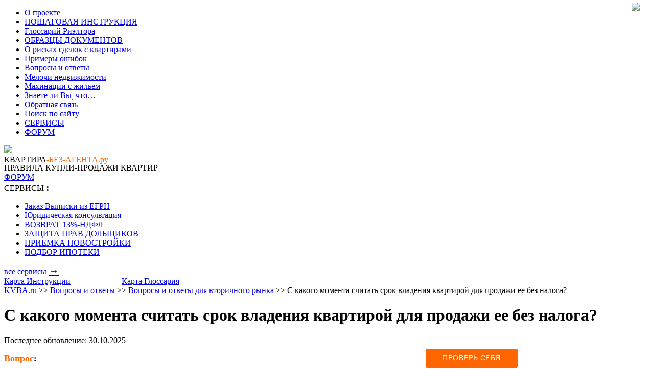

--- FILE ---
content_type: text/html; charset=UTF-8
request_url: https://kvartira-bez-agenta.ru/voprosy/faq-2/s-kakogo-momenta-schitat-srok-vladeniya-kvartiroj-dlya-prodazhi-ee-bez-naloga/
body_size: 43172
content:
<!DOCTYPE html><html lang="ru-RU" class="no-js no-svg"><head><meta charset="UTF-8"><meta name="viewport" content="width=device-width"><title>Минимальный срок владения квартирой для продажи ее без налога – что это и как считать</title><meta name='robots' content='max-image-preview:large' /><!-- All in One SEO Pack 2.6.1 by Michael Torbert of Semper Fi Web Designob_start_detected [-1,-1] --><meta name="description" content="Чтобы продать квартиру, не уплачивая налог с полученного дохода, нужно, чтобы жилье находилось в собственности владельца не менее определенного срока – «минимального предельного срока владения недвижимостью». Но с какой даты считать этот срок владения? Всегда ли с даты регистрации права собственности? Нет, не всегда. Об этом – в статье ниже." /><link rel="canonical" href="https://kvartira-bez-agenta.ru/voprosy/faq-2/s-kakogo-momenta-schitat-srok-vladeniya-kvartiroj-dlya-prodazhi-ee-bez-naloga/" /><!-- /all in one seo pack --><link rel='dns-prefetch' href='//s.w.org' /><link rel="alternate" type="application/rss+xml" title="Секреты Риэлтора &raquo; Лента комментариев к &laquo;С какого момента считать срок владения квартирой для продажи ее без налога?&raquo;" href="https://kvartira-bez-agenta.ru/voprosy/faq-2/s-kakogo-momenta-schitat-srok-vladeniya-kvartiroj-dlya-prodazhi-ee-bez-naloga/feed/" /><style id='global-styles-inline-css' type='text/css'>body{--wp--preset--color--black: #000000;--wp--preset--color--cyan-bluish-gray: #abb8c3;--wp--preset--color--white: #ffffff;--wp--preset--color--pale-pink: #f78da7;--wp--preset--color--vivid-red: #cf2e2e;--wp--preset--color--luminous-vivid-orange: #ff6900;--wp--preset--color--luminous-vivid-amber: #fcb900;--wp--preset--color--light-green-cyan: #7bdcb5;--wp--preset--color--vivid-green-cyan: #00d084;--wp--preset--color--pale-cyan-blue: #8ed1fc;--wp--preset--color--vivid-cyan-blue: #0693e3;--wp--preset--color--vivid-purple: #9b51e0;--wp--preset--gradient--vivid-cyan-blue-to-vivid-purple: linear-gradient(135deg,rgba(6,147,227,1) 0%,rgb(155,81,224) 100%);--wp--preset--gradient--light-green-cyan-to-vivid-green-cyan: linear-gradient(135deg,rgb(122,220,180) 0%,rgb(0,208,130) 100%);--wp--preset--gradient--luminous-vivid-amber-to-luminous-vivid-orange: linear-gradient(135deg,rgba(252,185,0,1) 0%,rgba(255,105,0,1) 100%);--wp--preset--gradient--luminous-vivid-orange-to-vivid-red: linear-gradient(135deg,rgba(255,105,0,1) 0%,rgb(207,46,46) 100%);--wp--preset--gradient--very-light-gray-to-cyan-bluish-gray: linear-gradient(135deg,rgb(238,238,238) 0%,rgb(169,184,195) 100%);--wp--preset--gradient--cool-to-warm-spectrum: linear-gradient(135deg,rgb(74,234,220) 0%,rgb(151,120,209) 20%,rgb(207,42,186) 40%,rgb(238,44,130) 60%,rgb(251,105,98) 80%,rgb(254,248,76) 100%);--wp--preset--gradient--blush-light-purple: linear-gradient(135deg,rgb(255,206,236) 0%,rgb(152,150,240) 100%);--wp--preset--gradient--blush-bordeaux: linear-gradient(135deg,rgb(254,205,165) 0%,rgb(254,45,45) 50%,rgb(107,0,62) 100%);--wp--preset--gradient--luminous-dusk: linear-gradient(135deg,rgb(255,203,112) 0%,rgb(199,81,192) 50%,rgb(65,88,208) 100%);--wp--preset--gradient--pale-ocean: linear-gradient(135deg,rgb(255,245,203) 0%,rgb(182,227,212) 50%,rgb(51,167,181) 100%);--wp--preset--gradient--electric-grass: linear-gradient(135deg,rgb(202,248,128) 0%,rgb(113,206,126) 100%);--wp--preset--gradient--midnight: linear-gradient(135deg,rgb(2,3,129) 0%,rgb(40,116,252) 100%);--wp--preset--duotone--dark-grayscale: url('#wp-duotone-dark-grayscale');--wp--preset--duotone--grayscale: url('#wp-duotone-grayscale');--wp--preset--duotone--purple-yellow: url('#wp-duotone-purple-yellow');--wp--preset--duotone--blue-red: url('#wp-duotone-blue-red');--wp--preset--duotone--midnight: url('#wp-duotone-midnight');--wp--preset--duotone--magenta-yellow: url('#wp-duotone-magenta-yellow');--wp--preset--duotone--purple-green: url('#wp-duotone-purple-green');--wp--preset--duotone--blue-orange: url('#wp-duotone-blue-orange');--wp--preset--font-size--small: 13px;--wp--preset--font-size--medium: 20px;--wp--preset--font-size--large: 36px;--wp--preset--font-size--x-large: 42px;}.has-black-color{color: var(--wp--preset--color--black) !important;}.has-cyan-bluish-gray-color{color: var(--wp--preset--color--cyan-bluish-gray) !important;}.has-white-color{color: var(--wp--preset--color--white) !important;}.has-pale-pink-color{color: var(--wp--preset--color--pale-pink) !important;}.has-vivid-red-color{color: var(--wp--preset--color--vivid-red) !important;}.has-luminous-vivid-orange-color{color: var(--wp--preset--color--luminous-vivid-orange) !important;}.has-luminous-vivid-amber-color{color: var(--wp--preset--color--luminous-vivid-amber) !important;}.has-light-green-cyan-color{color: var(--wp--preset--color--light-green-cyan) !important;}.has-vivid-green-cyan-color{color: var(--wp--preset--color--vivid-green-cyan) !important;}.has-pale-cyan-blue-color{color: var(--wp--preset--color--pale-cyan-blue) !important;}.has-vivid-cyan-blue-color{color: var(--wp--preset--color--vivid-cyan-blue) !important;}.has-vivid-purple-color{color: var(--wp--preset--color--vivid-purple) !important;}.has-black-background-color{background-color: var(--wp--preset--color--black) !important;}.has-cyan-bluish-gray-background-color{background-color: var(--wp--preset--color--cyan-bluish-gray) !important;}.has-white-background-color{background-color: var(--wp--preset--color--white) !important;}.has-pale-pink-background-color{background-color: var(--wp--preset--color--pale-pink) !important;}.has-vivid-red-background-color{background-color: var(--wp--preset--color--vivid-red) !important;}.has-luminous-vivid-orange-background-color{background-color: var(--wp--preset--color--luminous-vivid-orange) !important;}.has-luminous-vivid-amber-background-color{background-color: var(--wp--preset--color--luminous-vivid-amber) !important;}.has-light-green-cyan-background-color{background-color: var(--wp--preset--color--light-green-cyan) !important;}.has-vivid-green-cyan-background-color{background-color: var(--wp--preset--color--vivid-green-cyan) !important;}.has-pale-cyan-blue-background-color{background-color: var(--wp--preset--color--pale-cyan-blue) !important;}.has-vivid-cyan-blue-background-color{background-color: var(--wp--preset--color--vivid-cyan-blue) !important;}.has-vivid-purple-background-color{background-color: var(--wp--preset--color--vivid-purple) !important;}.has-black-border-color{border-color: var(--wp--preset--color--black) !important;}.has-cyan-bluish-gray-border-color{border-color: var(--wp--preset--color--cyan-bluish-gray) !important;}.has-white-border-color{border-color: var(--wp--preset--color--white) !important;}.has-pale-pink-border-color{border-color: var(--wp--preset--color--pale-pink) !important;}.has-vivid-red-border-color{border-color: var(--wp--preset--color--vivid-red) !important;}.has-luminous-vivid-orange-border-color{border-color: var(--wp--preset--color--luminous-vivid-orange) !important;}.has-luminous-vivid-amber-border-color{border-color: var(--wp--preset--color--luminous-vivid-amber) !important;}.has-light-green-cyan-border-color{border-color: var(--wp--preset--color--light-green-cyan) !important;}.has-vivid-green-cyan-border-color{border-color: var(--wp--preset--color--vivid-green-cyan) !important;}.has-pale-cyan-blue-border-color{border-color: var(--wp--preset--color--pale-cyan-blue) !important;}.has-vivid-cyan-blue-border-color{border-color: var(--wp--preset--color--vivid-cyan-blue) !important;}.has-vivid-purple-border-color{border-color: var(--wp--preset--color--vivid-purple) !important;}.has-vivid-cyan-blue-to-vivid-purple-gradient-background{background: var(--wp--preset--gradient--vivid-cyan-blue-to-vivid-purple) !important;}.has-light-green-cyan-to-vivid-green-cyan-gradient-background{background: var(--wp--preset--gradient--light-green-cyan-to-vivid-green-cyan) !important;}.has-luminous-vivid-amber-to-luminous-vivid-orange-gradient-background{background: var(--wp--preset--gradient--luminous-vivid-amber-to-luminous-vivid-orange) !important;}.has-luminous-vivid-orange-to-vivid-red-gradient-background{background: var(--wp--preset--gradient--luminous-vivid-orange-to-vivid-red) !important;}.has-very-light-gray-to-cyan-bluish-gray-gradient-background{background: var(--wp--preset--gradient--very-light-gray-to-cyan-bluish-gray) !important;}.has-cool-to-warm-spectrum-gradient-background{background: var(--wp--preset--gradient--cool-to-warm-spectrum) !important;}.has-blush-light-purple-gradient-background{background: var(--wp--preset--gradient--blush-light-purple) !important;}.has-blush-bordeaux-gradient-background{background: var(--wp--preset--gradient--blush-bordeaux) !important;}.has-luminous-dusk-gradient-background{background: var(--wp--preset--gradient--luminous-dusk) !important;}.has-pale-ocean-gradient-background{background: var(--wp--preset--gradient--pale-ocean) !important;}.has-electric-grass-gradient-background{background: var(--wp--preset--gradient--electric-grass) !important;}.has-midnight-gradient-background{background: var(--wp--preset--gradient--midnight) !important;}.has-small-font-size{font-size: var(--wp--preset--font-size--small) !important;}.has-medium-font-size{font-size: var(--wp--preset--font-size--medium) !important;}.has-large-font-size{font-size: var(--wp--preset--font-size--large) !important;}.has-x-large-font-size{font-size: var(--wp--preset--font-size--x-large) !important;}
</style><link rel='stylesheet' id='mk-theme-style-css' href='https://kvartira-bez-agenta.ru/wp-content/themes/sekretirieltora/style.css?ver=1.0.0' type='text/css' media='all' /><script type='text/javascript' src='https://kvartira-bez-agenta.ru/wp-includes/js/jquery/jquery.min.js?ver=3.6.0' id='jquery-core-js'></script><script type='text/javascript' src='https://kvartira-bez-agenta.ru/wp-includes/js/jquery/jquery-migrate.min.js?ver=3.3.2' id='jquery-migrate-js'></script><link rel="EditURI" type="application/rsd+xml" title="RSD" href="https://kvartira-bez-agenta.ru/xmlrpc.php?rsd" /><link rel="wlwmanifest" type="application/wlwmanifest+xml" href="https://kvartira-bez-agenta.ru/wp-includes/wlwmanifest.xml" /> 
<meta name="generator" content="WordPress 5.9.2" /><link rel='shortlink' href='https://kvartira-bez-agenta.ru/?p=8817' /> <!--script>jQuery(document).ready(function($){ 
$.ajax({
 
type: 'POST',
url: 'https://kvartira-bez-agenta.ru/wp-admin/admin-ajax.php',
data: {
action: 'ajax_add_show_page', 
views: '{"units":{"c_3":1,"l_1":1,"l_2":1,"l_3":1,"r_1":1,"r_2":1,"r_3":1},"S":{"visitors":1350,"shows":2744},"C":{"visitors":1470,"shows":2984},"M":{"visitors":0,"shows":0}}', 
id: 878},
error: function(error) { console.log( error.statusText ); },
success: function(results) { console.log(results.succes) }
});
// $this->DB->update('ads_visitors', ['views' => wp_json_encode($views)], ['%s'], ['id' => $stat->id], ['%d'] );
});
</script--> <script async src="https://statika.mpsuadv.ru/scripts/10223.js"></script><style> body {
 user-select: none;
 -webkit-user-select: none;
 -moz-user-select: none;
 -ms-user-select: none;
 }
</style></head><body> 
<div class="wrapper"><noindex><a href="#" rel="nofollow" class="mk-modal-dialog" data-target="modal-auth"><span title="Вход / Регистрация" class="user tooltips"></span></a></noindex> 
<header class="header"><input type="checkbox" id="nav-toggle" hidden><div class="menu-top-close"><label for="nav-toggle" class="nav-toggle"><img src="/wp-content/themes/sekretirieltora/img/burger-close.png" id="burger-close" style="cursor: pointer;position: absolute;right: 14px;top: 5px;width:30px;"></label></div><nav class="navm"><ul><li id="menu-item-11733" class="menu-item menu-item-type-custom menu-item-object-custom menu-item-11733"><a href="https://kvartira-bez-agenta.ru/o-proekte/dlya-kogo-i-dlya-chego/">О проекте</a></li><li id="menu-item-7600" class="shagi menu-item menu-item-type-post_type menu-item-object-page menu-item-7600"><a href="https://kvartira-bez-agenta.ru/poshagovaya-instrukciya/">ПОШАГОВАЯ ИНСТРУКЦИЯ</a></li><li id="menu-item-7601" class="menu-item menu-item-type-post_type menu-item-object-page menu-item-7601"><a href="https://kvartira-bez-agenta.ru/glossarij-rieltora/">Глоссарий Риэлтора</a></li><li id="menu-item-7602" class="menu-item menu-item-type-post_type menu-item-object-page menu-item-7602"><a href="https://kvartira-bez-agenta.ru/obrazci-dokumentov/">ОБРАЗЦЫ ДОКУМЕНТОВ</a></li><li id="menu-item-7603" class="menu-item menu-item-type-post_type menu-item-object-page menu-item-7603"><a href="https://kvartira-bez-agenta.ru/o-riskax-sdelok-s-kvartirami/">О рисках сделок с квартирами</a></li><li id="menu-item-7604" class="menu-item menu-item-type-post_type menu-item-object-page menu-item-7604"><a href="https://kvartira-bez-agenta.ru/primery-oshibok/">Примеры ошибок</a></li><li id="menu-item-7610" class="menu-item menu-item-type-post_type menu-item-object-page current-page-ancestor menu-item-7610"><a href="https://kvartira-bez-agenta.ru/voprosy/">Вопросы и ответы</a></li><li id="menu-item-11624" class="menu-item menu-item-type-post_type menu-item-object-page menu-item-11624"><a href="https://kvartira-bez-agenta.ru/melochi/">Мелочи недвижимости</a></li><li id="menu-item-7607" class="menu-item menu-item-type-post_type menu-item-object-page menu-item-7607"><a href="https://kvartira-bez-agenta.ru/mahinacii-s-zhilem/">Махинации с жильем</a></li><li id="menu-item-7616" class="phrases menu-item menu-item-type-post_type menu-item-object-page menu-item-7616"><a href="https://kvartira-bez-agenta.ru/znaete-li-vi-chto/">Знаете ли Вы, что…</a></li><li id="menu-item-7618" class="menu-item menu-item-type-post_type menu-item-object-page menu-item-7618"><a href="https://kvartira-bez-agenta.ru/obratnaya-svyaz/">Обратная связь</a></li><li id="menu-item-7619" class="menu-item menu-item-type-post_type menu-item-object-page menu-item-7619"><a href="https://kvartira-bez-agenta.ru/poisk-po-sajtu/">Поиск по сайту</a></li><li id="menu-item-8641" class="menu-item menu-item-type-post_type menu-item-object-page menu-item-8641"><a href="https://kvartira-bez-agenta.ru/servisy/">СЕРВИСЫ</a></li><li id="menu-item-9433" class="menu-item menu-item-type-custom menu-item-object-custom menu-item-9433"><a href="https://forum.kvartira-bez-agenta.ru/">ФОРУМ</a></li></ul></nav><div id="stycky_header"><div style="float: left;font-family: Tahoma, Geneva, sans-serif;"><a href="/" class="t-block" style="display: block;font-size: 19px;margin:3px 13px;letter-spacing: 0.03em;text-shadow: none;">КВАРТИРА<span style="color:#ff6600;">-БЕЗ-АГЕНТА.ру</span></a><div class="t-block" style="margin-left: 13px;font-size: 12px;letter-spacing: 0.02em;text-shadow: none;">ПРАВИЛА КУПЛИ-ПРОДАЖИ КВАРТИР</div></div><div id="stycky_center"><div style="margin: 0 auto;width: 505px;"><a href="popup-map-instruction" class="stycky_center_button popup" style="float: left;margin-right:54px;"><img src="/wp-content/uploads/2014/10/map3.png">КАРТА ИНСТРУКЦИИ</a><noindex><a href="#" rel="nofollow" class="mk-modal-dialog" data-target="modal-auth"><span class="user" style="top: 8px;"></span></a></noindex><a href="popup-1759" class="stycky_center_button popup" style="float: right;"><img src="/wp-content/themes/sekretirieltora/img/g-icon-w.png">КАРТА ГЛОССАРИЯ</a></div></div><div id="stycky_header_right" style="width: 250px;float: right; position: relative;"><a href="https://forum.kvartira-bez-agenta.ru" class="forum_bt" style="top: -32px;left: -135px;">ФОРУМ</a><a href="/poisk-po-sajtu/"><span class="searchicon" style="top: -31px;"></span></a><label for="nav-toggle"><span class="burger-img" style="top: -30px;"></span></label></div></div><div class="header_left"><div class=" head-logo"> <a href="/"><img src="/wp-content/themes/sekretirieltora/img/logo.png" class="img-responsive"></a> <a href="?skin=mobile" class="link-mobile"></a> </div></div><div class="header_center"> <div class="bot-text-block" style="margin-bottom: -2px;">КВАРТИРА<span style="color:#ff6600;">-БЕЗ-АГЕНТА.ру</span></div><div class="bot-text-block-2">ПРАВИЛА КУПЛИ-ПРОДАЖИ КВАРТИР</div></div><style>@media (max-width: 1340px){#stycky_header .forum_bt{display: none;}}</style><div class="header_right"><a href="https://forum.kvartira-bez-agenta.ru" class="forum_bt">ФОРУМ</a><a href="/poisk-po-sajtu/"><span class="searchicon tooltips" title="Поиск по сайту"></span></a><label for="nav-toggle"><span class="burger-img"></span></label></div><div class="service_menu"><div class="service_name">СЕРВИСЫ <strong style="font-size: 20px;">:</strong></div><ul id="menu-desctop-service" class="menu"><li id="menu-item-8611" class="menu-item menu-item-type-post_type menu-item-object-page menu-item-8611"><a href="https://kvartira-bez-agenta.ru/zakaz-vypiski-iz-egrn/">Заказ Выписки из ЕГРН</a></li><li id="menu-item-8600" class="menu-item menu-item-type-post_type menu-item-object-page menu-item-8600"><a href="https://kvartira-bez-agenta.ru/yuridicheskij-kabinet/">Юридическая консультация</a></li><li id="menu-item-8617" class="menu-item menu-item-type-post_type menu-item-object-page menu-item-8617"><a href="https://kvartira-bez-agenta.ru/vozvrat-naloga/">ВОЗВРАТ 13%-НДФЛ</a></li><li id="menu-item-8633" class="menu-item menu-item-type-post_type menu-item-object-page menu-item-8633"><a href="https://kvartira-bez-agenta.ru/zashchita-prav-dolshchikov/">ЗАЩИТА ПРАВ ДОЛЬЩИКОВ</a></li><li id="menu-item-8621" class="menu-item menu-item-type-post_type menu-item-object-page menu-item-8621"><a href="https://kvartira-bez-agenta.ru/priemka-novostrojki/">ПРИЕМКА НОВОСТРОЙКИ</a></li><li id="menu-item-10319" class="menu-item menu-item-type-post_type menu-item-object-page menu-item-10319"><a href="https://kvartira-bez-agenta.ru/predlozheniya-ipoteki/">ПОДБОР ИПОТЕКИ</a></li></ul><div class="service_all"><a href="/servisy/">все сервисы <strong style="font-size: 20px;">&rarr;</strong></a></div></div></header><!-- .header--><div class="middle"><div class="container"><main class="content"><div id="toTop">Наверх</div><div class="maps"><a href="popup-map-instruction" class="mapss instr-icon popup" style="margin-right: 100px;">Карта Инструкции</a><a href="popup-1759" class="mapss gl-icon popup">Карта Глоссария</a></div><div class="breadcrumbs"><span typeof="v:Breadcrumb"><a rel="v:url" property="v:title" title="Перейти к Секреты Риэлтора." href="https://kvartira-bez-agenta.ru" class="home">KVBA.ru</a></span> >> <span typeof="v:Breadcrumb"><a rel="v:url" property="v:title" title="Перейти к Вопросы и ответы." href="https://kvartira-bez-agenta.ru/voprosy/">Вопросы и ответы</a></span> >> <span typeof="v:Breadcrumb"><a rel="v:url" property="v:title" title="Перейти к Вопросы и ответы для вторичного рынка." href="https://kvartira-bez-agenta.ru/voprosy/faq-2/">Вопросы и ответы для вторичного рынка</a></span> >> <span typeof="v:Breadcrumb"><span property="v:title">С какого момента считать срок владения квартирой для продажи ее без налога?</span></span><br></div> 
<div class="page-content"><h1 class="title">С какого момента считать срок владения квартирой для продажи ее без налога?</h1> 
<noindex><div class="time">Последнее обновление: 30.10.2025</div></noindex><style> .unit-mobile, .unit-mobile-clear {
 position: relative;
 z-index: 0;
 width: 320px;
 padding: 5px 5px 0;
 margin: 0 auto;
 }
 .unit-mobile {
background-color:#fff;
}
 .unit-mobile img, .unit-mobile-clear img {
width: 310px;
}
 .ad-admin {
margin: 0 24px;
}
 .ad-block {
background-color: #e6ceae;
border-top: 2px solid #c4a795;
box-shadow: 0 8px 8px -8px #999;
margin: 0 24px;
}
 .ad-bl-title {
 font-size: 20px;
 color: #111;
 text-align: left;
 padding: 5px 15px;
}
.ad-copy {
width: 100%;
 font-size: 10px;
color: #3b1804;
 padding: 3px 0 3px 18px;
 display: block; 
 clear: both;
}
.ad-i-title{
 color: #482310;
 font-size: 18px;
}
.ad-grid {
grid-template-columns: 1fr 1fr 1fr;
grid-template-areas: "bl-0 bl-1 bl-2";
background-color: #fff;
display: grid;
grid-template-rows: 1fr;
gap: 0 10px;
padding: 5px 5px 1px;
}
.grid-3 .bl-0, .grid-3 .bl-1, .grid-3 .bl-2 {
 margin-bottom: 5px;
 position: relative;
}
.bl-bt{
 position: absolute;
 bottom: 0;
 width: 100%;
}
.grid-2 {
grid-template-columns: 1.4fr 2fr;
grid-template-areas: "bl-0 bl-1";
}
.ad-grid img{ max-width: 100%; }
.bl-0 {grid-area: bl-0;position: relative;} 
.bl-1 {grid-area: bl-1;position: relative;} 
.bl-2 {grid-area: bl-2;position: relative;} 
.grid-2 span, .grid-3 span {
 background-color: #f2914c;
 color: #fff;
text-transform: uppercase;
}
.grid-2 span {
 position: absolute;
 right: 0;
 bottom: 3px;
padding: 6px 10px 4px;
font-size: 14px;
}
.grid-3 span {
 padding: 4px;
 display: block;
 text-align: center;
 font-style: italic;
 font-size: 14px;
}
@media (min-width:768px) and (max-width:1024px){
.ad-block, .ad-admin {
margin: unset;
}
}
@media (max-width:1280px){
.ad-i-title {
 font-size: 16px;
}
.ad-bl-title {
 font-size: 17px;
 padding: 4px 10px;
}
}
.ad-i-desc { 
color: #333;
padding: 7px 0 5px 0;
font-size: 13px;
font-style: italic;
} 
.grid-3-bottom .ad-i-desc { 
margin-bottom: 20px;
} 
.banner{
cursor: pointer;
}
</style><p><strong><span style="color:#ff6600;"><span style="font-size:18px;">Вопрос</span></span>:</strong></p><p><strong><em>Я хочу продать свою квартиру так, чтобы не платить налог на полученный доход. Какой минимальный срок владения недвижимостью должен быть при ее продаже для освобождения от уплаты налога НДФЛ? И с какого момента этот срок владения исчисляется?</em></strong></p><hr /><p><a href="https://kvartira-bez-agenta.ru/voprosy/faq-2/s-kakogo-momenta-schitat-srok-vladeniya-kvartiroj-dlya-prodazhi-ee-bez-naloga/"><img alt="Срок владения квартирой для продажи ее без налога" class="attachment-homepage-thumb alignleft" src="https://kvartira-bez-agenta.ru/wp-content/uploads/image/Voprosy-Otvety/srok-vladeniya.jpg" style="width: 300px; height: 240px;" /></a><span style="color:#ff6600;"><span style="font-size:18px;"><strong>Ответ:</strong></span></span></p><p>Да, действительно, закон (<em><a class="blueline tooltips" href="https://www.consultant.ru/document/cons_doc_LAW_28165/625f7f7ad302ab285fe87457521eb265c7dbee3c/#dst5552" rel="nofollow noopener" target="_blank" title="Внешний ресурс.&lt;br&gt;Откроется в новой вкладке.">п. 17.1</a> ст. 217 НК РФ</em>) позволяет продать квартиру, применив к ней один из видов имущественного налогового вычета – <em>«в размере полной стоимости жилья»</em> – без уплаты налога на полученный доход.
</p><p><span id="more-8817"></span></p><p> 
</p><p>Условие применения этого вида вычета – <strong>квартира должна быть в собственности не менее определенного срока</strong>. Этот срок так и называется официально – <em>«минимальный предельный срок владения объектом недвижимого имущества»</em>. Если собственник выдерживает этот <strong><em>срок владения</em></strong>, то при продаже жилья он освобождается от уплаты НДФЛ.
</p><p> 
</p><div class="fonblock"><em><strong><a class="bluek" href="https://kvartira-bez-agenta.ru/poshagovaya-instrukciya/kvartira-prodat-ili-kupit/prodavec-kvartiry/ocenivaem-svoyu-kvartiru/" rel="noopener" target="_blank">Как оценить квартиру для продажи?</a> Факторы оценки и метод расчета цены.</strong></em></div><p> 
</p><h2><strong>Какие минимальные сроки владения квартирой указаны в законе?</strong><br /></h2><p> 
</p><p>Налоговый кодекс (<em><a class="blueline tooltips" href="https://www.consultant.ru/document/cons_doc_LAW_28165/1972d8b95a3702e0403a375737bcee825dcc78fa/#dst11753" rel="nofollow noopener" target="_blank" title="Внешний ресурс.&lt;br&gt;Откроется в новой вкладке.">пп.3 и 4, ст. 217.1</a> НК РФ</em>) говорит о том, что собственник может <strong><em>продать свою квартиру без налога</em></strong>, если она находилась в его собственности более 3 (<em>трех</em>) лет или более 5 (<em>пяти</em>) лет. Как так?
</p><p> 
</p><p>Это зависит от того, каким образом квартира попала в собственность человека, и от того, является ли она его единственным жильем или нет. Если недвижимость была приватизирована, унаследована или подарена ему близким родственником, то <strong>минимальный срок владения для продажи без налога</strong> = 3 года. Если же квартира (<em>в т.ч. кооперативная</em>) была им куплена, то этот срок увеличивается до 5 лет (<em>за исключением единственного жилья</em>).
</p><p> 
</p><p>Тот же 5-летний срок применяется и к квартире, которая была подарена посторонним человеком (<em>т.е. не близким родственником</em>), или дар был оформлен от юрлица.
</p><p> 
</p><p>Подробнее о минимальном сроке владения жильем <a class="bluek tooltips" href="https://kvartira-bez-agenta.ru/znaete-li-vi-chto/nuzhno-li-platit-nalog-pri-prodazhe-kvartiry/" rel="noopener" target="_blank" title="Как продать квартиру без налога?&lt;br&gt;Откроется в новой вкладке.">для продажи его без налога</a> (<em>как и к каким объектам применяется это правило</em>) – рассказано в отдельной заметке по ссылке.
</p><p> 
</p><p>При этом, субъектам РФ дано право уменьшать этот <em>срок нахождения квартиры в собственности</em> вплоть до нуля (<em>см. п.6 той же статьи 217.1</em>). Правда, до сих пор никто из регионалов в этом замечен не был, но все может быть… Вдруг местные власти захотят сделать приятное своим избирателям?!
</p><p> 
</p><blockquote><p><strong>Пример.</strong> Если квартира была получена по наследству от родного деда в 2018 году, то минимальный срок владения считается 3 года. И начиная с 2021 года, наследник уже может продавать ее без налога НДФЛ.
</p><p>А если квартира была в том же 2018 году куплена (<em>на <a class="bluek tooltips" href="https://kvartira-bez-agenta.ru/glossarij-rieltora/pervichnyj-rynok-zhilya-pervichka/" rel="noopener" target="_blank" title="Что входит в понятие &quot;первичный рынок&quot; - см. в Глоссарии.&lt;br&gt;Откроется в новой вкладке.">первичном</a> или на <a class="bluek tooltips" href="https://kvartira-bez-agenta.ru/glossarij-rieltora/vtorichnyj-rynok-zhilya-vtorichka/" rel="noopener" target="_blank" title="Что входит в понятие &quot;вторичный рынок&quot; - см. в Глоссарии.&lt;br&gt;Откроется в новой вкладке.">вторичном</a> рынке</em>), и она не является единственным жильем Покупателя, то для освобождения от налога при ее продаже собственнику придется ждать уже 5 лет – то есть ждать 2023 года.
</p></blockquote><p> 
</p><div class="fonblock"><em><strong><a class="bluek" href="https://kvartira-bez-agenta.ru/melochi/kak-oformit-zadatok-pri-pokupke-kvartiry/" rel="noopener" target="_blank">Как правильно оформить задаток</a> при покупке-продаже квартиры – условия, срок и сумма.</strong> См. в заметке по ссылке.</em></div><p> 
</p><p>Вроде бы все понятно? Не совсем!
</p><p> 
</p><p>Как, например, быть, если квартира перешла в собственность по частям в разное время (<em>т.е. по долям в разные годы</em>)?
</p><p>Или если человек купил новостройку по <em>Договору долевого участия (ДДУ)</em> в одном году, построенную квартиру принял по <em>Передаточному акту</em> в другом году, а собственность на нее оформил в третьем?
</p><p>Или если квартира была получена по наследству в одном году, а <a class="bluek tooltips" href="https://kvartira-bez-agenta.ru/glossarij-rieltora/registraciya-sdelki-s-kvartiroj/" rel="noopener" target="_blank" title="Подробнее о госрегистрации прав на недвижимость - см. в Глоссарии.&lt;br&gt;Откроется в новой вкладке.">в Росреестре зарегистрировали собственность</a> спустя пару лет?
</p><p><strong><em>С какого момента</em></strong> тогда правильно исчислять <strong>срок владения квартирой</strong>?
</p><p> 
</p><p>Закон исходит из того принципа, что <strong>срок владения начинается</strong> с той даты, когда человек впервые получает объект недвижимости или его часть (<em>например, долю в квартире</em>) в свою собственность, или с даты, когда человек выплатил всю положенную по договору сумму за приобретенное жилье (<em>например, в новостройке по ДДУ</em>). При этом, <em>дата регистрации</em> права собственности, подтверждающей законное право гражданина, имеет здесь второстепенное значение.
</p><p> 
</p><p>А разве может быть собственность без регистрации? Может. Например, в случае <a class="bluek tooltips" href="https://kvartira-bez-agenta.ru/glossarij-rieltora/kvartiry-v-zhilishhnyx-kooperativax/" rel="noopener" target="_blank" title="Особенности приобретения квартиры в кооперативе - см. Глоссарий.&lt;br&gt;Откроется в новой вкладке.">приобретения кооперативной квартиры</a>, собственность на нее возникает у пайщика после полной выплаты пая (<em>а зарегистрировать свою собственность он может хоть через 10 лет</em>).
</p><p>То же касается и случая, когда <a class="bluek tooltips" href="https://kvartira-bez-agenta.ru/glossarij-rieltora/nasledovanie-nedvizhimogo-imushhestva/" rel="noopener" target="_blank" title="Что нужно знать о наследовании недвижимого имущества - см. в Глоссарии.&lt;br&gt;Откроется в новой вкладке.">квартира получена в наследство</a>. Собственность у наследника возникает в момент открытия наследства (<a class="blueline tooltips" href="http://base.garant.ru/10164072/0c57c0a035d98418a996b1c5ba442c7e/#block_1152" rel="nofollow noopener" target="_blank" title="Внешний ресурс.&lt;br&gt;Откроется в новой вкладке."><em>п.4, ст.1152, ГК РФ</em></a>), а регистрацию своего права он может произвести когда захочет.
</p><p> 
</p><div class="fonblock"><em><strong><a class="bluek" href="https://kvartira-bez-agenta.ru/voprosy/faq-2/mozhno-li-vernut-vnesennyj-za-kvartiru-avans-ili-zadatok/" rel="noopener" target="_blank">Возврат аванса (задатка) за квартиру.</a> Возможно ли это?</strong> Ответ в заметке по ссылке.</em></div><p> 
</p><h2><strong>Как считать срок владения квартирой для продажи ее без налога?</strong><br /></h2><p> 
</p><p>Для лучшего понимания, <strong>с какого момента начинает исчисляться срок владения квартирой</strong> при ее продаже без уплаты налога – перечислим по порядку разные случаи:
</p><p> 
</p><ul><li>Если квартира была куплена <strong>на первичном рынке</strong> по <a class="bluek tooltips" href="https://kvartira-bez-agenta.ru/glossarij-rieltora/dogovor-dolevogo-uchastiya-v-stroitelstve-ddu/" rel="noopener" target="_blank" title="Подробнее о ДДУ - см. в Глоссарии.&lt;br&gt;Откроется в новой вкладке.">Договору долевого участия (ДДУ)</a> или по <a class="bluek tooltips" href="https://kvartira-bez-agenta.ru/glossarij-rieltora/dogovor-ustupki-prav-trebovaniya-kvartiry/" rel="noopener" target="_blank" title="Подробнее о переуступке прав требования - см. Глоссарий.&lt;br&gt;Откроется в новой вкладке.">Договору уступки прав требования</a> – срок владения исчисляется с даты полной оплаты стоимости договора (<em><a class="blueline tooltips" href="https://base.garant.ru/10900200/c1fa1aed79f701825b3f2d6adaa4a68d/#block_217124" rel="nofollow noopener" target="_blank" title="Внешний ресурс.&lt;br&gt;Откроется в новой вкладке.">п.2, ст.217.1</a>, НК РФ</em>);
</li><li>Если квартира была куплена <strong>через кооператив</strong> (<a class="bluek tooltips" href="https://kvartira-bez-agenta.ru/glossarij-rieltora/kvartiry-v-zhilishhnyx-kooperativax/" rel="noopener" target="_blank" title="Особенности приобретения квартиры в кооперативе - см. Глоссарий.&lt;br&gt;Откроется в новой вкладке.">ЖСК</a>) – срок владения считается с момента полной выплаты пая по договору паенакопления (<em>см. тот же п.2, ст.217.1, НК РФ – см. выше ссылку</em>);
</li><li>Если квартира была куплена <strong>на вторичном рынке</strong> по <a class="bluek tooltips" href="https://kvartira-bez-agenta.ru/glossarij-rieltora/usloviya-dogovora-kupli-prodazhi-kvartiry/" target="_blank" title="Что нужно знать о Договоре купли-продажи квартиры - см. в Глоссарии.&lt;br&gt;Откроется в новой вкладке." rel="noopener">Договору купли-продажи (ДКП)</a> – срок владения считается с даты регистрации права собственности на Покупателя;
</li><li>Если квартира была <strong>приватизирована</strong> – с даты регистрации права собственности;<br />Примечание: если приватизация была до января 1998 года (<em>тогда реестра прав еще не существовало</em>), а собственность зарегистрирована только недавно, то срок владения исчисляется с момента заключения договора передачи квартиры (<em>договора приватизации</em>).
</li><li>Если квартира была <strong>подарена</strong> – срок владения считается с даты регистрации <a class="bluek tooltips" href="https://kvartira-bez-agenta.ru/glossarij-rieltora/sdelka-dareniya-kvartiry/" rel="noopener" target="_blank" title="О нюансах дарения квартир - см. Глоссарий.&lt;br&gt;Откроется в новой вкладке.">Договора дарения</a> и перехода права собственности к одаряемому;
</li><li>Если квартира была <strong>получена по наследству</strong> – срок владения отсчитывается со дня смерти наследодателя, даже если право собственности наследника было зарегистрировано позже (<em>см. <a class="blueline tooltips" href="https://www.garant.ru/news/840682/" rel="nofollow noopener" target="_blank" title="Внешний ресурс.&lt;br&gt;Откроется в новой вкладке.">разъяснения</a> Минфина, и письмо Минфина от 19 июня 2018 г. <a class="blueline tooltips" href="https://www.garant.ru/products/ipo/prime/doc/71901538/" rel="nofollow noopener" target="_blank" title="Внешний ресурс.&lt;br&gt;Откроется в новой вкладке.">N 03-04-05/41648</a></em>).
</li><li>Если квартира была оформлена в собственность <strong>по решению суда</strong> – срок владения исчисляется с даты вступления в законную силу решения суда (<a class="blueline tooltips" href="http://www.consultant.ru/document/cons_doc_LAW_39570/fb7ea2c77d501c3ff01f8d6a1252cc88a7d452b8/" rel="nofollow noopener" target="_blank" title="Внешний ресурс.&lt;br&gt;Откроется в новой вкладке.">п.1, ст. 209, ГПК РФ</a>), а не с даты государственной регистрации права собственности.
</li></ul><p> 
</p><p>А что, если квартира перешла в собственность владельца <strong><em>частями</em></strong> (<em>т.е. разные доли квартиры были приобретены в разное время</em>)?
</p><p>Например, человек в 2016 году получил по приватизации 1/3 долю квартиры, затем в 2019 году он получил еще 1/3 долю в этой квартире по наследству, а затем в 2021 году он выкупил на себя оставшуюся 1/3 долю. С какой даты он должен отсчитывать <strong>минимальный срок владения недвижимостью</strong> для продажи ее без налога НДФЛ?
</p><p> 
</p><p>Тут наши законодатели решили скромно отмолчаться (<em>т.е. в законе напрямую такая ситуация не рассматривается</em>). А решение таких казусов решили спустить на исполнительные органы – Минфин и ФНС.
</p><p> 
</p><p>Минфин поначалу решил, что если разные доли были приобретены/образованы в разное время и в итоге стали единым объектом собственности, то <strong>минимальный срок владения</strong> для продажи без налога будет исчисляться с даты, когда владелец получил первоначальное право собственности на объект или часть объекта (<em>см. письмо Минфина от 22.07.2016 <a class="blueline tooltips" href="https://www.consultant.ru/document/cons_doc_LAW_202447/" rel="nofollow noopener" target="_blank" title="Внешний ресурс.&lt;br&gt;Откроется в новой вкладке.">N 03-04-07/43026</a></em>) – цитата:
</p><p> 
</p><blockquote><p><em>&#8230;Таким образом, при определении в целях налогообложения срока владения объектом недвижимого имущества, по мнению Департамента, <strong>моментом возникновения права собственности</strong> на образованные в результате раздела квартиры (без изменения внешних границ исходной квартиры) следует считать дату первоначальной государственной регистрации права собственности на исходную квартиру, которая до момента отчуждения не выбывает из владения, пользования и распоряжения налогоплательщика.</em></p></blockquote><p> 
</p><p>Но затем, крепко подумав, в мае 2025 года ФНС выкатила свои разъяснения по этому поводу. Чтобы не пересказывать, приведем прямую <a class="blueline tooltips" href="https://www.nalog.gov.ru/rn27/news/activities_fts/16273963/" rel="nofollow noopener" target="_blank" title="Внешний ресурс.&lt;br&gt;Откроется в новой вкладке.">цитату</a> ведомства, где все предельно четко обрисовано:
</p><p> 
</p><blockquote><p><em><strong>Порядок определения минимального срока владения</strong> в целях освобождения от налогообложения доходов, полученных при продаже недвижимого имущества, дополнен новыми положениями.</em></p><p> 
</p><p><em>Теперь при продаже жилых помещений или доли (долей) в них, образованных <strong>в результате раздела, перепланировки или реконструкции</strong> жилого помещения, а также выдела доли из него, срок владения вновь образованных помещений включает срок владения исходным объектом.</em></p><p> 
</p><p><em>В случае образования жилого помещения <strong>в результате объединения помещений срок владения определяется с даты приобретения последнего из объединенных объектов</strong>.</em></p><p> 
</p><p><em>Срок нахождения доли в объекте, приобретенном в связи с мерами господдержки, в случае продажи таковой, исчисляется с даты приобретения этого объекта в собственность членом семьи налогоплательщика – владельцем документа на приобретение.</em></p><p><em>Так, если право собственности ребенка на долю в квартире возникло в связи с использованием средств <a class="bluek tooltips" href="https://kvartira-bez-agenta.ru/voprosy/faq-1/vydelenie-dolej-detyam-pri-pokupke-kvartiry-v-ipoteku-s-materinskim-kapitalom/" rel="noopener" target="_blank" title="Выделение долей детям при покупке квартиры в ипотеку с материнским капиталом.&lt;br&gt;Откроется в новой вкладке.">материнского (семейного) капитала</a>, то минимальный предельный срок владения доли в такой квартире для него исчисляется с даты приобретения этой квартиры в собственность членом семьи – владельцем сертификата на материнский (семейный) капитал.</em></p><p><em>&#8230;</em></p><p><em>Обращаем внимание, что изменения в отношении жилых помещений  <strong>распространяются на доходы, полученные начиная с 1 января 2024 года</strong>. На доходы от продажи объектов недвижимости, полученные до указанной даты, новый порядок не распространяется.</em></p></blockquote><p> 
</p><p>То есть если владелец разделил квартиру на части/доли, то минимальный срок владения для продажи такой доли без налога считается <strong>с даты возникновения первоначальной собственности на всю (<em>исходную</em>) квартиру</strong>.
</p><p>А если владелец «собирал квартиру по частям», и решил сделать из нее единый объект, объединив приобретенные в разные периоды доли, то <strong>минимальный срок владения будет отсчитываться с момента приобретения последней доли</strong>.
</p><p> 
</p><p>При этом, нужно понимать, что если доли НЕ объединялись в единый объект (<em>т.е. каждая доля зарегистрирована как отдельный объект недвижимости</em>), то при продаже такой квартиры «долями», по каждой доле будет исчисляться свой <strong>срок владения</strong>. Бывает, что в целях оптимизации налогообложения, собственнику всех долей в квартире (<em>как в нашем примере выше</em>) выгоднее продавать эту квартиру долями (<em>по частям</em>) – т.е. тремя <em>Договорами купли-продажи</em> долей одновременно.
</p><p> 
</p><div class="fonblock"><em><strong>Сделка купли-продажи квартиры. <a class="bluek" href="https://kvartira-bez-agenta.ru/glossarij-rieltora/registraciya-sdelki-s-kvartiroj/#dokumenty-dlya-registracii" rel="noopener" target="_blank">Перечень документов для регистрации в Росреестре</a></strong> – смотри в Глоссарии по ссылке.</em></div><p> 
</p><p>Ну а что происходит с теми, кто <strong><em>продает свою квартиру раньше</em></strong> установленного минимального срока (<em>т.е. менее 3 или 5 лет в собственности</em>)? Такие продавцы должны будут уплатить <strong>налог НДФЛ = 13% или 15%</strong> от полученного по сделке дохода (<em><a class="bluek tooltips" href="https://kvartira-bez-agenta.ru/glossarij-rieltora/nalogi-i-nalogovye-vychety-v-nedvizhimosti/#stavki-ndfd" rel="noopener" target="_blank" title="Какие ставки налога НДФЛ применяются в недвижимости - см. Глоссарий.&lt;br&gt;Откроется в новой вкладке.">о ставках НДФЛ</a>, применяемых в недвижимости, см. по ссылке в Глоссарии</em>).
</p><p> 
</p><p>Правда, для них тоже предусмотрены налоговые льготы в виде других типов имущественных вычетов. Подробнее обо всех типах <a class="bluek tooltips" href="https://kvartira-bez-agenta.ru/glossarij-rieltora/nalogi-i-nalogovye-vychety-v-nedvizhimosti/" rel="noopener" target="_blank" title="Что нужно знать о налогах и налоговых вычетах в недвижимости - см. Глоссарий.&lt;br&gt;Откроется в новой вкладке.">налогов и налоговых вычетов в недвижимости</a> – см. по ссылке в Глоссарии.
</p><p> 
</p><div class="nfonblock"><noindex><p><img alt="" src="https://kvartira-bez-agenta.ru/wp-content/uploads/image/donate-h-60.png" style="margin-right: 5px; padding: 5px; border-width: 1px; border-style: solid; float: left; width: 98px; height: 60px;" />&nbsp;<em><strong>Поддержите наш онлайн-учебник по купле-продаже квартир.</strong></em></p><p><em>&nbsp;Это можно сделать на странице <a class="bluek" href="https://kvartira-bez-agenta.ru/skazat-spasibo/" target="_blank">&quot;Сказать СПАСИБО&quot;</a>.</em></p></noindex></div><div class="nfonblock"><noindex><p><img alt="" src="https://kvartira-bez-agenta.ru/wp-content/uploads/image/ochki-h-40.png" style="margin-right: 5px; padding: 5px; float: left;" /><strong><em>Остались вопросы? Терзают смутные сомнения? Юрист вам в помощь!</em></strong><br />Консультации&nbsp;профильного юриста по недвижимости -&nbsp;<a class="bluek" href="https://kvartira-bez-agenta.ru/yuridicheskij-kabinet/" target="_blank" title="Юристов со специализацией по недвижимости ищи здесь!&lt;br&gt;Откроется в новой вкладке.">ЗДЕСЬ</a>.</p></noindex></div><p> 
</p><p>«СЕКРЕТЫ РИЭЛТОРА»:
</p><p><strong>Правила подготовки и проведения сделки купли-продажи квартиры – на интерактивной карте <a class="linedashed popup tooltips" href="popup-map-instruction" title="Интерактивная Карта ПОШАГОВОЙ ИНСТРУКЦИИ.&lt;br&gt;Откроется во всплывающем окне."><span style="color:#0000CD;">ПОШАГОВОЙ ИНСТРУКЦИИ</span></a></strong> (<em>откроется во всплывающем окне</em>).</p><div class="clear"></div><!-- Шаги --><div class="box-step single"><style>.single .nextinst a{position:relative;font-size:17px;color:#111;border:2px solid #f60;padding:11px 65px 9px 35px;border-radius:5px;text-transform:uppercase}.single .nextinst a:hover{border:2px solid #f60;color:#fff;background:#f60}.single .nextinst a:after{content:url(/wp-content/themes/sekretirieltora/img/black_arrow.png);position:absolute;left:195px;top:10px}.single .nextinst a:hover:after{content:url(/wp-content/themes/sekretirieltora/img/arrow.png)}.nextinst {margin: 25px 0;text-align: center;}div.previous { float: left;text-align: right;}div.next {float: right;text-align: left;}div.next, div.previous {width: 230px;margin-bottom: 30px;color: #5b5b5b;}div.next span, div.previous span {color: #ba430d;font-size: 18px;font-family: Tahoma, Geneva, sans-serif;}</style><div class="nextinst"></div><div class="previous"><span></span><br></div><div class="next"><span></span><br></div></div><!-- Шаги --><div class="clear"></div></div><style>.footer, .cdcdcd {max-width: 1600px;}</style><style>.footer,.ftext{margin:0 auto}.footer,.cdcdcd{min-width:1180px}.footer{background:#333;position:relative}.footer a{color:#fff!important}footer .sidebar .widget:first-child{margin-left:0}footer .sidebar .widget{width:250px;margin-left:29px;background:#585858;border-radius:10px;text-align:center;overflow:hidden;display:inline-block;vertical-align:top}footer .sidebar .widget img{border-radius:10px;vertical-align:middle;max-width:100%}.ftext{width:1044px;padding:63px 0 0;font-size:15px;background:#333}.cdcdcd{background:#cdcdcd;font-size:17px;width:100%;padding:45px 0}.menu-title{color:#cdcdcd;font-weight:500;font-family:Tahoma}.menu-title,.bottom-menu{font-size:16px}.bottom-menu{font-family:Arial;border-top:1px solid #cdcdcd;width:-o-max-content;padding-top:.75em;margin:1.2em 0 38px} .bottom-menu > li {margin: 9px 0px; list-style: none;}.bottom-menu a {color: #ffffff;}.bottom-menu a:hover {text-decoration: underline;color: #ffffff;}.footer-right{width:395px;color:#cdcdcd;float:right;margin:2px -35px 16px 0;font-size:15px}.footer-right .textwidget{width:391px}.footer-right p{margin-bottom:26px}.footer-copy{color:#fff;width:1040px;margin:0 auto;padding-top:35px;border-top:1px solid #808080}.right-wrap{min-height:1000px}.menu-border2{border-bottom:1px solid #cdcdcd;padding-bottom:42px}.footer-mob{width:180px;text-align:right;border-right:1px solid #808080;height:102px;line-height:17px}.redirect-to-mobile{height:65px;position:absolute;top:8px;left:26px;padding-right:35px;background:url(/wp-content/themes/sekretirieltora/img/mob.png)right 0 no-repeat;background-size:25px}</style><noindex><!-- Социальные кнопки --><style>.social{margin:20px 12px}.save{margin-bottom:3px;font-size:18px;color:#3c3c3c;font-family:Tahoma,Geneva,sans-serif;line-height:21.6333px}.social a{cursor:pointer;width:42px;display:inline-block;height:42px}.social a:hover{opacity:.7}.pluso{background:#f3e4c8!important;margin-bottom:15px;border:1px solid #ead7b6;display:block!important;padding:5px 15px 0!important;border-radius:1px!important;height:50px}.mk-vk,.mk-fb,.mk-ok,.mk-mm,.mk-tw,.mk-wa,.mk-tl{width:40px;height:40px;display:inline-block}.mk-vk{background:url(/wp-content/themes/sekretirieltora/img/soc-buttons.png) 0 0}.mk-fb{background:url(/wp-content/themes/sekretirieltora/img/soc-buttons.png) -42px 0}.mk-ok{background:url(/wp-content/themes/sekretirieltora/img/soc-buttons.png) -85px 0}.mk-mm{background:url(/wp-content/themes/sekretirieltora/img/soc-buttons.png) -127px 0}.mk-tw{background:url(/wp-content/themes/sekretirieltora/img/soc-buttons.png) -169px 0}.mk-wa{background:url(/wp-content/themes/sekretirieltora/img/soc-buttons.png) -211px 0}.mk-tl{background:url(/wp-content/themes/sekretirieltora/img/soc-buttons.png) -253px 0}</style><div class="social"><p class="save">Информация оказалась полезной? Сохрани ее себе, еще пригодится!</p><div class="pluso" data-url="https://kvartira-bez-agenta.ru/voprosy/faq-2/s-kakogo-momenta-schitat-srok-vladeniya-kvartiroj-dlya-prodazhi-ee-bez-naloga/" data-img="https://kvartira-bez-agenta.ru/wp-content/themes/sekretirieltora/img/soclogo.jpg"><a id="vk"><i class="mk-vk"></i></a><a id="fb"><i class="mk-fb"></i></a><a id="ok"><i class="mk-ok"></i></a><a id="mm"><i class="mk-mm"></i></a><a id="tw"><i class="mk-tw"></i></a><a id="wa"><i class="mk-wa"></i></a><a id="tl"><i class="mk-tl"></i></a></div><span style="font-style: italic;font-size: 16px;font-weight: 600;float: right;margin: -36px 10px;font-family: 'arial'";>Комментарии к статье &ndash; ниже</span></div><!-- Социальные кнопки --><!-- Выбор материалов по теме --><style>.sample-posts{margin:40px 0;display:block;clear:both}.rel-wrapper{max-width:864px;margin:0 auto}@media (max-width:1394px){.rel-wrapper{width:648px}}</style><div class="ad-unit ad-admin" data-u="1" id="c_3"><div id="mp_custom_13573"></div> <script>window.mpsuStart = window.mpsuStart || [], window.mpsuStart.push(13573);</script></div><style>.rel-block{display:block;width:201px;height:270px;background:#e6ceae;float:left;margin:15px 5px 0 0;padding:5px;box-shadow:1px 2px 1px 1px #adabab}.rel-title{display:block;font-weight:700;height:105px;position:relative}.rel-block img{width:200px;height:160px;margin:0 0 5px;box-shadow:1px 1px 1px 1px #111;border-radius:3px}.rel-block a{color:#333;text-decoration:none}.rel-block a:hover{text-decoration:underline}.rel-block a:active{text-decoration:underline;outline:none}.rel-block a:focus{text-decoration:underline;outline:none}</style><div class="sample-posts"><div class="rel-wrapper"><p class="rielt">ЕЩЕ КОЕ-ЧТО ИЗ «СЕКРЕТОВ РИЭЛТОРА»:</p><div class="rel-block"> <a href ="https://kvartira-bez-agenta.ru/glossarij-rieltora/peredacha-deneg-za-kvartiru/" title="Передача денег за квартиру"> <img src="/wp-content/uploads/image/Glossary-images/peredacha-deneg-za-kvartiru-m2.jpg" title="" /> <div class="rel-title">Передача денег за квартиру</div></a> </div><div class="rel-block"> <a href ="https://kvartira-bez-agenta.ru/glossarij-rieltora/soglasie-supruga-na-sdelku/" title="Согласие супруга на продажу квартиры"> <img src="/wp-content/uploads/image/Glossary-images/soglasie-supruga-na-sdelku-m2.jpg" title="" /> <div class="rel-title">Согласие супруга на продажу квартиры</div></a> </div><div class="rel-block"> <a href ="https://kvartira-bez-agenta.ru/voprosy/faq-2/kadastrovyj-pasport-dlya-prodazhi-kvartiry/" title="Нужен ли кадастровый паспорт для продажи квартиры?"> <img src="/wp-content/uploads/image/Voprosy-Otvety/komu-nuzhen-kadastr-pasport-m2.jpg" title="" /> <div class="rel-title">Нужен ли кадастровый паспорт для продажи квартиры?</div></a> </div><div class="rel-block"> <a href ="https://kvartira-bez-agenta.ru/znaete-li-vi-chto/vmesto-texnicheskogo-pasporta-texnicheskij-plan/" title="Вместо Технического паспорта – Технический план"> <img src="/wp-content/uploads/2016/02/a-znaete-li-vy-chto-m2.jpg" title="" /> <div class="rel-title">Вместо Технического паспорта – Технический план</div></a> </div><div class="rel-block"> <a href ="https://kvartira-bez-agenta.ru/melochi/kak-oformit-zadatok-pri-pokupke-kvartiry/" title="Как оформить задаток при покупке квартиры"> <img src="/wp-content/uploads/image/Melochi/kak-oformit-zadatok-pri-pokupke-kvartiry-m2.jpg" title="" /> <div class="rel-title">Как оформить задаток при покупке квартиры</div></a> </div><div class="rel-block"> <a href ="https://kvartira-bez-agenta.ru/melochi/kto-dolzhen-platit-rieltoru/" title="Кто платит риэлтору – Покупатель или Продавец?"> <img src="/wp-content/uploads/image/Melochi/kto-platit-riehltoru-m2.jpg" title="" /> <div class="rel-title">Кто платит риэлтору – Покупатель или Продавец?</div></a> </div><div class="rel-block"> <a href ="https://kvartira-bez-agenta.ru/voprosy/faq-2/esli-prodal-kvartiru-i-kupil-druguyu-kakoj-budet-nalog/" title="Если продал квартиру и купил другую, какой будет налог?"> <img src="/wp-content/uploads/image/Voprosy-Otvety/prodal-kupil-kakoj-nalog-m2.jpg" title="" /> <div class="rel-title">Если продал квартиру и купил другую, какой будет налог?</div></a> </div><div class="rel-block"> <a href ="https://kvartira-bez-agenta.ru/glossarij-rieltora/raspiska-v-poluchenii-deneg-za-kvartiru/" title="Расписка в получении денег за квартиру"> <img src="/wp-content/uploads/image/Glossary-images/raspiska-v-poluchenii-deneg-za-kvartiru-m2.jpg" title="" /> <div class="rel-title">Расписка в получении денег за квартиру</div></a> </div><div class="rel-block"> <a href ="https://kvartira-bez-agenta.ru/glossarij-rieltora/srok-iskovoj-davnosti-po-sdelkam/" title="Срок исковой давности по сделкам с недвижимостью"> <img src="/wp-content/uploads/image/Glossary-images/srok-iskovoj-davnosti-po-sdelkam-m2.jpg" title="" /> <div class="rel-title">Срок исковой давности по сделкам с недвижимостью</div></a> </div><div class="rel-block"> <a href ="https://kvartira-bez-agenta.ru/voprosy/faq-2/prodazha-kvartiry-s-propisannym-nesovershennoletnim-rebenkom/" title="Продажа квартиры с прописанным несовершеннолетним ребенком"> <img src="/wp-content/uploads/image/Voprosy-Otvety/prodazha-s-propisannymi-detmi-m2.jpg" title="" /> <div class="rel-title">Продажа квартиры с прописанным несовершеннолетним ребенком</div></a> </div><div class="rel-block"> <a href ="https://kvartira-bez-agenta.ru/melochi/mozhno-li-rasprivatizirovat-kvartiru-i-kak-eto-sdelat/" title="Можно ли расприватизировать квартиру, и как это сделать?"> <img src="/wp-content/uploads/image/Melochi/rasprivatizaciya-m2.jpg" title="" /> <div class="rel-title">Можно ли расприватизировать квартиру, и как это сделать?</div></a> </div><div class="rel-block"> <a href ="https://kvartira-bez-agenta.ru/melochi/nalog-dlya-inostranca-pri-prodazhe-kvartiry-v-rossii/" title="Налог для иностранца при продаже квартиры в России"> <img src="/wp-content/uploads/image/Melochi/inostranec-nalog-prodazha-m2.jpg" title="" /> <div class="rel-title">Налог для иностранца при продаже квартиры в России</div></a> </div></div><div class="clear"></div></div><!-- Выбор материалов по теме --></noindex><div class="clear"></div><!-- Комментарии --><script type='text/javascript'>jQuery.extend(jQuery.fn,{checka:function(){return jQuery(this).val().length<3?(jQuery(this).addClass("error"),!1):(jQuery(this).removeClass("error"),!0)},checke:function(){var a=/^([\w-\.]+@([\w-]+\.)+[\w-]{2,4})?$/,b=jQuery(this).val();return a.test(b)&&""!=b?(jQuery(this).removeClass("error"),!0):(jQuery(this).addClass("error"),!1)}}),jQuery(function(b){b("#commentform").submit(function(){if(b("#author").length){b("#author").checka()}if(b("#email").length){b("#email").checke()}b("#comment").checka();return b("#submit").hasClass("loadingform")||b("#author").hasClass("error")||b("#email").hasClass("error")||b("#comment").hasClass("error")||b.ajax({type:"POST",url:"https://"+location.host+"/wp-admin/admin-ajax.php",data:b(this).serialize()+"&action=ajaxcomments",beforeSend:function(){b("#submit").addClass("loadingform").val("\u0417\u0430\u0433\u0440\u0443\u0437\u043a\u0430")},error:function(a,b){if(500==b)alert("\u041e\u0448\u0438\u0431\u043a\u0430 \u043f\u0440\u0438 \u0434\u043e\u0431\u0430\u0432\u043b\u0435\u043d\u0438\u0438 \u043a\u043e\u043c\u043c\u0435\u043d\u0442\u0430\u0440\u0438\u044f");else if("timeout"==b)alert("\u041e\u0448\u0438\u0431\u043a\u0430: \u0421\u0435\u0440\u0432\u0435\u0440 \u043d\u0435 \u043e\u0442\u0432\u0435\u0447\u0430\u0435\u0442, \u043f\u043e\u043f\u0440\u043e\u0431\u0443\u0439 \u0435\u0449\u0451.");else{var d=a.responseText,e=d.split("<p>"),f=e[1].split("</p>");alert(f[0])}},success:function(a){b(".commentlist").length>0?b("#respond").parent().hasClass("comment")?(b("#respond").parent().children(".children").length?b("#respond").parent().children(".children").append(a):(a='<ul class="children">'+a+"</ul>",b("#respond").parent().append(a)),b("#cancel-comment-reply-link").trigger("click")):b(".commentlist").append(a):(a='<ul class="commentlist">'+a+"</ol>",b("#respond").before(b(a))),b("#comment").val("")},complete:function(){b("#submit").removeClass("loadingform").val("\u041e\u0442\u043f\u0440\u0430\u0432\u043b\u0435\u043d\u043e")}}),!1}),b(".comment_edit, .comment_edit_save, .comment_edit_cancel, .comment_unapprove, .comment_spam, .comment_trash").on("click",function(){return a=b(this).attr("id").split("-"),id=a[0],comment_body="#comment-"+id,comment_edit="#"+id+"-comment_edit",comment_edit_save="#"+id+"-comment_edit_save",comment_edit_cancel="#"+id+"-comment_edit_cancel",comment_unapprove="#"+id+"-comment_unapprove",comment_spam="#"+id+"-comment_spam",comment_trash="#"+id+"-comment_trash",new_comment="","comment_edit"==b(this).attr("data-type")?b("textarea").is(".open_edit")?(alert("\u041f\u043e\u0436\u0430\u043b\u0443\u0439\u0441\u0442\u0430 \u0437\u0430\u043a\u0440\u043e\u0439\u0442\u0435 \u0440\u0430\u043d\u0435\u0435 \u043e\u0442\u043a\u0440\u044b\u0442\u044b\u0439 \u0440\u0435\u0434\u0430\u043a\u0442\u043e\u0440."),b("html,body").stop().animate({scrollTop:b(".open_edit").offset().top-100},1e3),!1):(old_comment=b(comment_body+" p").html(),b(""+comment_edit+", "+comment_unapprove+", "+comment_trash+", "+comment_spam).attr("disabled",!0),b("."+id+"-edit-comment-actions").css("display","inline-block"),b(comment_body+" p").html('<textarea id="edit-'+id+'" style="height: '+b(comment_body+" p").height()+'px;" class="open_edit">'+old_comment+"</textarea>"),!1):"comment_edit_cancel"==b(this).attr("data-type")?(b(""+comment_edit+", "+comment_unapprove+", "+comment_trash+", "+comment_spam).attr("disabled",!1),b(comment_body+" p").html(old_comment),b("."+id+"-edit-comment-actions").css("display","none"),!1):"comment_edit_save"==b(this).attr("data-type")&&(new_comment=b("#edit-"+id).val(),new_comment==old_comment)?(alert("\u0412\u044b \u043d\u0435 \u0432\u043d\u0435\u0441\u0435\u043b\u0438 \u0438\u0437\u043c\u0435\u043d\u0435\u043d\u0438\u044f"),!1):void b.ajax({type:"POST",url:"https://"+location.host+"/wp-admin/admin-ajax.php",data:{action:"edit_comments",comment_id:id,type:b(this).attr("data-type"),security:b(this).attr("data-nonce"),new_comment:new_comment}}).done(function(a){if(a)switch(a){case"save_ok":b(""+comment_edit+", "+comment_unapprove+", "+comment_trash+", "+comment_spam).attr("disabled",!1),b(comment_body+" p").html(new_comment),b("."+id+"-edit-comment-actions").css("display","none");break;case"unapprove_ok":b(comment_body).css("opacity",.5),b(""+comment_edit+", "+comment_spam+", "+comment_trash).attr("disabled",!0),b(comment_unapprove).html("Approve").attr("data-type","comment_approve");break;case"approve_ok":b(comment_body).css("opacity",1),b(""+comment_edit+", "+comment_spam+", "+comment_trash).attr("disabled",!1),b(comment_unapprove).html("Unapprove").attr("data-type","comment_unapprove");break;case"spam_ok":b(comment_body).css("opacity",.5),b(""+comment_edit+", "+comment_unapprove+", "+comment_trash).attr("disabled",!0),b(comment_spam).html("Unspam").attr("data-type","comment_unspam");break;case"unspam_ok":b(comment_body).css("opacity",1),b(""+comment_edit+", "+comment_unapprove+", "+comment_trash).attr("disabled",!1),b(comment_spam).html("Spam").attr("data-type","comment_spam");break;case"trash_ok":b(comment_body).css("opacity",.5),b(""+comment_edit+", "+comment_unapprove+", "+comment_spam).attr("disabled",!0),b(comment_trash).html("Cancel").attr("data-type","cancel_trash");break;case"untrash_ok":b(comment_body).css("opacity",1),b(""+comment_edit+", "+comment_unapprove+", "+comment_spam).attr("disabled",!1),b(comment_trash).html("Trash").attr("data-type","comment_trash");break;case"error":alert("\u041e\u0434\u0438\u043d \u0438\u043b\u0438 \u043d\u0435\u0441\u043a\u043e\u043b\u044c\u043a\u043e \u0434\u0430\u043d\u043d\u044b\u0445 \u043e\u0442\u0441\u0443\u0442\u0441\u0442\u0432\u0443\u044e\u0442");break;default:alert("\u041d\u0435\u043f\u0440\u0435\u0434\u0432\u0438\u0434\u0435\u043d\u043d\u0430\u044f \u043e\u0448\u0438\u0431\u043a\u0430.")}}).fail(function(){alert("\u0414\u043e\u0441\u0442\u0443\u043f \u0437\u0430\u043f\u0440\u0435\u0449\u0451\u043d")})})});</script><style>.open_edit{width:100%;font-size:16px;font-family:Arial}.ac-comment-edit{width:400px}.ac-comment-edit button{cursor:pointer}.comments{background:#f3e4c8;margin:0 14px 15px}ol.commentlist{padding:28px;list-style:none}li.comment{background:#F7E9CF;padding:6px}ul.children{border:0;border-top-color:currentcolor;border-top-style:none;border-top-width:0;border-bottom-color:currentcolor;border-bottom-style:none;border-bottom-width:0;border-top:1px #000 solid;border-bottom:1px #000 solid;padding:0}ul.children{margin-left:25px}.vcard{min-height:42px;width:30%}cite.fn{display:block;font-weight:700}.commentmetadata{color:grey;background:#F7E9CF}img.avatar{float:left;margin:0}div.comment-body{margin-left:65px}div.reply{margin:20px}.comment-body .comment-reply-login,.comment-body .comment-reply-login:hover{text-decoration:none;color:#333;border-bottom:1px dashed navy}form#commentform textarea[disabled]{background:#e2d0af !important;border:0 !important;border-radius:10px !important;float:left !important;font-family:inherit !important;font-size:inherit !important;line-height:inherit !important;margin-bottom:16px !important;padding:15px !important;resize:none;width:80.1%;clear:none !important;margin-top:15px}form#commentform{padding-bottom:1px}.pre-com-form{padding:13px 0 0 15px}form#commentform label{margin:15px 0;float:left;width:120px}.pre-com-form span{width:30px;height:38px;margin-left:8px;vertical-align:middle;position:relative;top:-2px;display:inline-block}.pre-com-form span{background:url(/wp-content/themes/sekretirieltora/img/help-icon.png)0 center no-repeat}ol li{list-style:none}.comment-form p{clear:both}h3.comment-reply-title{margin:15px 0}form#commentform{padding:15px}form#commentform textarea{font-family:inherit;font-size:inherit;clear:both;float:left;background:#e2d0af;line-height:inherit;border:0;margin-bottom:16px;padding:15px;border-radius:10px}textarea#comment{width:86%;height:33px;clear:none !important}.logged-in-as a{color:#A29C9C}</style><p class="rielt" style="margin-left: 15px;">КОММЕНТАРИИ:</p><div class="clear" style="height: 19px;"></div><div class="comments"><style>h3.comment-reply-title a {
 color: #A29C9C;
}
h3 small, .h3 small, h1 .small, .h1 .small, h2 .small, .h2 .small, h3 .small, .h3 .small {
 font-size: 65%;
}
a.ac-button.wp-default, span.ac-button.wp-default {font-family: sans-serif;line-height: 18px;padding: 0 8px;background: linear-gradient(to bottom, #FEFEFE, #F4F4F4) repeat scroll 0 0 #F3F3F3;border-color: #BBB;color: #333;text-shadow: 0 1px 0 #FFF;-moz-box-sizing: border-box;border-radius: 3px 3px 3px 3px;border-style: solid;border-width: 1px;cursor: pointer;display: inline-block;font-size: 12px;font-style: normal;margin: 0 0.1em;text-decoration: none;white-space: nowrap;outline: none;}.notice-comment{margin-left: 25px;}</style><div id="comment-form"><noindex><div class="pre-com-form">Пожалуйста, <a rel="nofollow" class="linedashed popup" href="auth">авторизуйтесь</a> или <a rel="nofollow" class="cursline" href="/registraciya/">зарегистрируйтесь</a>, чтобы оставить комментарий. <span class="tooltips" title="<b>Уведомление для комментаторов:</b><ul class='notice-comment'><li>Ваш e-mail, введенный при регистрации, не&nbsp;будет опубликован.</li><li>Комментарии публикуются после проверки модератором.</li><li>Публикуются только комментарии и&nbsp;вопросы, которые относятся к&nbsp;теме статьи.</li><li>Не&nbsp;публикуются комментарии, которые не&nbsp;несут полезного смысла, содержат ненормативную лексику, а&nbsp;также рекламирующие какие-либо товары или услуги (спам).</li><li>Просьба отнестись с&nbsp;пониманием, и&nbsp;оставлять комментарии исключительно с&nbsp;пользой и&nbsp;по&nbsp;делу.</li></ul>"></span><p>Больше возможностей для обсуждения вопросов - на <a class="redline" style="color: #f60;font-style: italic;font-weight: 900;" href="https://forum.kvartira-bez-agenta.ru">ФОРУМЕ</a></p></div></noindex><form class="comment-form" id="commentform" method="post" action="#"><p class="comment-notes"></p><p class="comment-form-comment"><label for="comment">Комментарий</label><textarea disabled ></textarea></p><p class="form-submit"><input type="button" value="Отправить комментарий" class="disabled" style="margin: 0 0 15px 16px;"> 
</p></form></div><!-- You can start editing here. --><div id="commentsbox"><p id="comments" style="color: #111111;font-family: sans-serif;font-size: 20px;line-height: 22.6167px;font-weight: 400;margin-left: 30px;"> комментария 2:</p><ol class="commentlist"><li class="comment byuser comment-author-4283311 even thread-even depth-1" id="li-comment-683"><div class="comment-meta"><div class="comment-author vcard"><cite class="fn">Александр</cite> <span class="comment-meta commentmetadata"><p>21.06.2020</p></span><img alt="" src="/wp-content/Avatars/default.jpg" class="avatar avatar-60 photo" style="max-width: 60px; max-height:60px"></div><!-- .comment-author .vcard --><div id="comment-683" class="comment-body"><p>Вы пишите &#171;Закон исходит из того принципа, что срок владения начинается с той даты, когда человек впервые получает объект недвижимости или его часть (например, долю в квартире) в свою собственность.&#187; Не могли бы Вы дать ссылку на законодательство. Если я владел недвижимостью не непрерывно, а дарил ее близкому родственнику, который потом ее вернул. Будет ли считаться срок владения с начала первого владения?</p><div class="reply"><a rel="nofollow" class="comment-reply-login" href="https://kvartira-bez-agenta.ru/wp-login.php?redirect_to=https%3A%2F%2Fkvartira-bez-agenta.ru%2Fvoprosy%2Ffaq-2%2Fs-kakogo-momenta-schitat-srok-vladeniya-kvartiroj-dlya-prodazhi-ee-bez-naloga%2F">Войдите, чтобы ответить</a></div><!-- .reply --></div></div><!-- #comment-## --><ul class="children"><li class="comment byuser comment-author-wdt bypostauthor odd alt depth-2" id="li-comment-684"><div class="comment-meta"><div class="comment-author vcard"><cite class="fn">Секреты Риэлтора</cite> <span class="comment-meta commentmetadata"><p>22.06.2020</p></span><img alt="" src="/wp-content/Avatars/56e9c32beff55b5f8e692a8ca4da226a.jpg" class="avatar avatar-60 photo" style="max-width: 60px; max-height:60px"></div><!-- .comment-author .vcard --><div id="comment-684" class="comment-body"><p>Александр, все ссылки на законы, которые касаются минимального срока владения недвижимостью для продажи ее без налога, уже приведены в статье (есть даже разъяснительные письма ФНС и Минфина). Если вы ищете в законе прямую формулировку именно вашей ситуации, когда квартиру вы сначала отчуждали (продали, подарили &#8212; не важно), а потом снова ее приобрели (получили новое право собственности), то думаю, что такой формулировки в законе нет.<br />.<br />Но есть логика существующего закона, которая предполагает, что срок владения квартирой начинается с даты фактического вступления в права собственности. А если квартира приобреталась по частям (долями), то датой отсчета считают первоначальное право собственности на долю, при условии что она &#171;до момента отчуждения не выбывает из владения&#187; (см. цитату из письма Минфина в статье).<br />.<br />Отсюда вывод: так как ваша квартира выбывала из вашего владения, то ваш срок владения будет отсчитываться с даты вновь полученного права собственности. А то, что вы эту квартиру приобретали и отчуждали несколько раз, не суммирует срок владения для очередной продажи ее без налога.</p><div class="reply"><a rel="nofollow" class="comment-reply-login" href="https://kvartira-bez-agenta.ru/wp-login.php?redirect_to=https%3A%2F%2Fkvartira-bez-agenta.ru%2Fvoprosy%2Ffaq-2%2Fs-kakogo-momenta-schitat-srok-vladeniya-kvartiroj-dlya-prodazhi-ee-bez-naloga%2F">Войдите, чтобы ответить</a></div><!-- .reply --></div></div><!-- #comment-## --></li><!-- #comment-## --></ul><!-- .children --></li><!-- #comment-## --></ol><div class="comment-nav"><div class="alignleft"></div><div class="alignright"></div></div></div></div><!-- Комментарии --></main><!-- .content --><div class="clear"></div></div><!-- .container--><aside class="left-sidebar left-wrap"><noindex><li id="mk_text-2" class="widget mk_widget_text"><div class="textwidget"><div id="l_1" class="ad-unit " data-u="1"><a href="/" target="_blank" rel="noopener"><img src="/wp-content/uploads/image/Banners-test/my-banner-left-1.jpg" /></a><br><br></div></div></li><li id="better-tag-cloud" class="widget widget_nktagcloud"><noindex><p class="widgettitle"><i>#</i>МЕТКИ</p><ul class="wp-tag-cloud"><li><a href="/tag/edinyj-zhilishhnyj-dokument" title="" rel="nofollow" style="font-size: 9pt;">Единый жилищный документ</a></li> <li><a href="/tag/iskovaya-davnost" title="" rel="nofollow" style="font-size: 9pt;">Исковая давность</a></li> <li><a href="/tag/treti-lica" title="" rel="nofollow" style="font-size: 9pt;">Третьи лица в сделках</a></li> <li><a href="/tag/osnovanie-polucheniya-prava" title="" rel="nofollow" style="font-size: 9.2pt;">Основание получения права</a></li> <li><a href="/tag/renta" title="" rel="nofollow" style="font-size: 9.2pt;">Рента недвижимости</a></li> <li><a href="/tag/pereplanirovka-kvartiry" title="" rel="nofollow" style="font-size: 9.2pt;">Перепланировка квартиры</a></li> <li><a href="/tag/texplan" title="" rel="nofollow" style="font-size: 9.2pt;">Техплан на квартиру</a></li> <li><a href="/tag/priemka-kvartiry-u-zastrojshhika" title="" rel="nofollow" style="font-size: 9.2pt;">Приемка квартиры у Застройщика</a></li> <li><a href="/tag/apartamenty" title="" rel="nofollow" style="font-size: 9.2pt;">Апартаменты</a></li> <li><a href="/tag/vypiska-iz-egrp-egrn" title="" rel="nofollow" style="font-size: 9.2pt;">Выписка из ЕГРП (ЕГРН)</a></li> <li><a href="/tag/bankrotstvo-prodavca" title="" rel="nofollow" style="font-size: 9.2pt;">Банкротство продавца</a></li> <li><a href="/tag/dobrosovestnyj-priobretatel" title="" rel="nofollow" style="font-size: 9.2pt;">Добросовестный приобретатель</a></li> <li><a href="/tag/proektnaya-deklaraciya" title="" rel="nofollow" style="font-size: 9.4pt;">Проектная декларация</a></li> <li><a href="/tag/ocenka-kvartiry" title="" rel="nofollow" style="font-size: 9.4pt;">Оценка квартиры</a></li> <li><a href="/tag/obremeneniya" title="" rel="nofollow" style="font-size: 9.4pt;">Обременения прав</a></li> <li><a href="/tag/bti" title="" rel="nofollow" style="font-size: 9.4pt;">БТИ-документы</a></li> <li><a href="/tag/texpasport" title="" rel="nofollow" style="font-size: 9.4pt;">Техпаспорт на квартиру</a></li> <li><a href="/tag/vypiska-iz-domovoj-knigi" title="" rel="nofollow" style="font-size: 9.4pt;">Выписка из домовой книги</a></li> <li><a href="/tag/nedeesposobnost-prodavca" title="" rel="nofollow" style="font-size: 9.4pt;">Недееспособность продавца</a></li> <li><a href="/tag/zhilishhnye-kooperativy-zhsk-i-zhnk" title="" rel="nofollow" style="font-size: 9.4pt;">Жилищные кооперативы (ЖСК и ЖНК)</a></li> <li><a href="/tag/peredatochnyj-akt" title="" rel="nofollow" style="font-size: 9.6pt;">Передаточный акт</a></li> <li><a href="/tag/kadastrovyj-pasport" title="" rel="nofollow" style="font-size: 9.6pt;">Кадастровый паспорт</a></li> <li><a href="/tag/doverennost" title="" rel="nofollow" style="font-size: 9.6pt;">Доверенность</a></li> <li><a href="/tag/privatizaciya" title="" rel="nofollow" style="font-size: 9.6pt;">Приватизация</a></li> <li><a href="/tag/organy-opeki" title="" rel="nofollow" style="font-size: 9.8pt;">Органы опеки и попечительства</a></li> <li><a href="/tag/darenie-kvartiry" title="" rel="nofollow" style="font-size: 9.8pt;">Дарение квартиры</a></li> <li><a href="/tag/straxovanie" title="" rel="nofollow" style="font-size: 9.8pt;">Страхование в недвижимости</a></li> <li><a href="/tag/predvaritelnyj-dogovor" title="" rel="nofollow" style="font-size: 9.8pt;">Предварительный договор</a></li> <li><a href="/tag/pravo-sobstvennosti-na-kvartiru" title="" rel="nofollow" style="font-size: 9.8pt;">Право собственности на квартиру</a></li> <li><a href="/tag/materinskij-kapital" title="" rel="nofollow" style="font-size: 9.8pt;">Материнский капитал</a></li> <li><a href="/tag/dolya-v-kvartire" title="" rel="nofollow" style="font-size: 9.8pt;">Доля в квартире</a></li> <li><a href="/tag/alternativnaya-sdelka" title="" rel="nofollow" style="font-size: 10pt;">Альтернативная сделка</a></li> <li><a href="/tag/nasledstvo" title="" rel="nofollow" style="font-size: 10pt;">Наследство</a></li> <li><a href="/tag/avans" title="" rel="nofollow" style="font-size: 10.2pt;">Аванс и Задаток</a></li> <li><a href="/tag/bankovskaya-yachejka" title="" rel="nofollow" style="font-size: 10.2pt;">Банковская ячейка</a></li> <li><a href="/tag/pravo-polzovaniya" title="" rel="nofollow" style="font-size: 10.2pt;">Право пользования квартирой</a></li> <li><a href="/tag/registraciya-sdelki" title="" rel="nofollow" style="font-size: 10.2pt;">Регистрация сделки</a></li> <li><a href="/tag/lichnost-prodavca" title="" rel="nofollow" style="font-size: 10.4pt;">Личность продавца</a></li> <li><a href="/tag/raspiska-v-poluchenii-deneg" title="" rel="nofollow" style="font-size: 10.4pt;">Расписка в получении денег</a></li> <li><a href="/tag/pereustupka-prav" title="" rel="nofollow" style="font-size: 10.4pt;">Переуступка прав</a></li> <li><a href="/tag/pravo-trebovaniya-novostrojki" title="" rel="nofollow" style="font-size: 10.4pt;">Право требования новостройки</a></li> <li><a href="/tag/prava-suprugov" title="" rel="nofollow" style="font-size: 10.6pt;">Права супругов</a></li> <li><a href="/tag/prava-detej" title="" rel="nofollow" style="font-size: 10.6pt;">Права детей в сделках</a></li> <li><a href="/tag/dogovor-kupli-prodazhi" title="" rel="nofollow" style="font-size: 10.6pt;">Договор купли-продажи</a></li> <li><a href="/tag/nedejstvitelnost-sdelki" title="" rel="nofollow" style="font-size: 10.6pt;">Недействительность сделки</a></li> <li><a href="/tag/fz-214" title="" rel="nofollow" style="font-size: 11pt;">ФЗ-214</a></li> <li><a href="/tag/ipoteka" title="" rel="nofollow" style="font-size: 11pt;">Ипотека</a></li> <li><a href="/tag/developer" title="" rel="nofollow" style="font-size: 11.2pt;">Девелопер и Застройщик</a></li> <li><a href="/tag/dokumenty-na-kvartiru" title="" rel="nofollow" style="font-size: 11.2pt;">Документы на квартиру</a></li> <li><a href="/tag/pokupka-novostrojki" title="" rel="nofollow" style="font-size: 11.2pt;">Покупка новостройки</a></li> <li><a href="/tag/nalogi-i-vychety" title="" rel="nofollow" style="font-size: 11.2pt;">Налоги и налоговые вычеты</a></li> <li><a href="/tag/dogovor-dolevogo-uchastiya-ddu" title="" rel="nofollow" style="font-size: 11.2pt;">Договор долевого участия (ДДУ)</a></li> <li><a href="/tag/denezhnye-raschety" title="" rel="nofollow" style="font-size: 11.2pt;">Денежные расчеты в сделке</a></li> </ul></noindex></li><li id="mk_text-3" class="widget mk_widget_text"><div class="textwidget"></div></li><li id="mk_text-4" class="widget mk_widget_text"><div class="textwidget"><p><div id="l_2" class="ad-unit " data-u="1"><div class="banners"><a href="/servisy/" target="_blank" rel="noopener"><img src="/wp-content/uploads/image/Banners-test/banner-servisy.jpg" /></a></div><div class="banners"><a href="https://forum.kvartira-bez-agenta.ru/index.php" target="_blank" rel="noopener"><img src="/wp-content/uploads/image/Banners-test/banner-forum.jpg" /></a></div></div><div id="l_3" class="ad-unit " data-u="1"><div class="banners"><a href="/mahinacii-s-zhilem/" target="_blank" rel="noopener"><img src="/wp-content/uploads/image/Banners-test/my-banner-mahinacii_240x600.jpg" /></a></div></div></p></div></li></noindex></aside><!-- .left-sidebar --><aside class="right-sidebar "><div class="right-wrap"><noindex><li id="mk_text-5" class="widget mk_widget_text"><div class="textwidget"><div id="r_1" class="ad-unit " data-u="1"><div class="banners"><a href="/" target="_blank" rel="noopener"><img src="/wp-content/uploads/image/Banners-test/my-banner-right-1.jpg" /></a></div></div></div></li><li id="mk_text-8" class="widget mk_widget_text"><div class="textwidget"></div></li><div style="clear:both;"></div><noindex><div id="widget-frase"><div class="widget-frase-inner"><img src="/wp-content/themes/sekretirieltora/img/vmark.png" alt="" align="left" /><br/><div class="title-wfrase">Знаете ли Вы, что...</div><div class="frase-content"><div class="box-content">...с 2014 года Застройщики многоквартирного жилья обязаны страховать свою ответственность перед дольщиками (покупателями квартир в новостройках).</div><div class="frase-link"><a href="https://kvartira-bez-agenta.ru/znaete-li-vi-chto/strahovanie-grazhdanskoj-otvetstvennosti-zastrojshchika/" class="cursline"><em>Читать далее</em></a></div></div></div></div></noindex><li id="mk_text-9" class="widget mk_widget_text"><div class="textwidget"></div></li><li id="mk_text-7" class="widget mk_widget_text"><div class="textwidget"><p><div id="r_2" class="ad-unit " data-u="1"><div class="banners"><img src="/wp-content/uploads/2015/04/my-banner-3adresa-240x184.jpg" /></div><div class="banners"><img src="/wp-content/uploads/2015/04/my-banner-dom-stroitel-240x375.jpg" /></div><div class="banners"><img src="/wp-content/uploads/2015/04/my-banner-sdelka-shagi-240x196.jpg" /></div><div class="banners"><a href="/yuridicheskij-kabinet/" target="_blank" rel="noopener"><img src="/wp-content/uploads/image/Banners-test/vopros-yuristu.jpg" /></a></div></div><div id="r_3" class="ad-unit " data-u="1"><div class="banners"><a href="/istorii/" target="_blank" rel="noopener"><img src="/wp-content/uploads/image/Banners-test/my-banner-istorii_240x600.jpg" /></a></div></div></p></div></li></noindex></div></aside><!-- .right-sidebar --></div><!-- .middle--></div><!-- .wrapper --><footer class="footer"><noindex><style>.service{text-align:center;padding-bottom:86px}.service_title_block{text-align:center;color:#fff}.service_title{font-size:30px;font-family:Tahoma, Geneva, sans-serif;color:#fff;padding-top:72px}.title_separator{width:200px;border:1px solid #f60;margin:28px auto 31px}.blocks_wrap{width:1110px;margin:80px auto 0}.block{width:367px;height:190px;text-align:center;float:left}.bg{background:#0006}.vert{display:table-cell;vertical-align:middle}.card{width:100%;height:100%;position:relative;perspective:1000px}.front,.back{position:absolute;width:100%;height:100%;left:0;top:0;transition:.6s;backface-visibility:hidden;-webkit-font-smoothing:subpixel-antialiased !important;-webkit-backface-visibility:hidden;-moz-backface-visibility:hidden;-ms-backface-visibility:hidden}.front img{max-width:60px;max-height:60px;margin:30px auto 26px}.front .title{font-family:Tahoma;font-size:17px;width:340px;margin:0 auto;color:#fff;border:none}.back{background:#f60}.back .title{font-size:16px;width:340px;color:#000;margin:27px auto 20px;border:none}.back .desc{font-family:Arial;font-size:15px;width:290px;color:#fff;margin:0 auto}.back a{width:100%;height:100%;display:block}.back { transform: rotateY(180deg);}.card:hover .front { transform: rotateY(180deg);}.card:hover .back { transform: rotateY(360deg);} </style><div class="service" style="background: url(/wp-content/uploads/image/Shablon-img/fon-services-dark.jpg) no-repeat;background-size: cover;"><div class="service_title_block"><p class="service_title">СЕРВИСЫ</p> 
<div class="title_separator"></div> 
В ПОМОЩЬ ПОКУПАТЕЛЮ КВАРТИРЫ<br><br> Услуги, справки, консультации и бесплатные базы данных<br> для проверки квартиры и продавца, новостройки и застройщика.<br> А также <em><a href="/chek-list-dlya-proverki-kvartiry-pri-pokupke/" target="_blank">ЧЕК-ЛИСТ</a></em> для проверки квартиры перед покупкой.
</div> 
<div class="blocks_wrap"><div class="block" ><div class="card"><div class="front" ><img src="/wp-content/uploads/image/icon/vypiska-egrn.png"><div class="title">ВЫПИСКИ ИЗ ЕГРН<br>онлайн заказ</div></div><div class="back"><a href="/zakaz-vypiski-iz-egrn/"><div class="title">ВЫПИСКИ ИЗ ЕГРН<br>онлайн заказ</div><div class="desc">Онлайн-заказ выписок из ЕГРН о характеристиках объекта недвижимости и правообладателях, о переходе прав собственности на квартиру, и др.</div><img src="/wp-content/themes/sekretirieltora/img/arrow.png" style="position:absolute;right:19px;bottom:14px"></a></div></div> 
</div><div class="block" ><div class="card"><div class="front" style="background: url(/wp-content/themes/sekretirieltora/img/overlay.png);"><img src="/wp-content/uploads/image/icon/yur-kabinet.png"><div class="title">ЮРИДИЧЕСКИЙ КАБИНЕТ<br>правовая поддержка</div></div><div class="back"><a href="/yuridicheskij-kabinet/"><div class="title">ЮРИДИЧЕСКИЙ КАБИНЕТ<br>правовая поддержка</div><div class="desc">Консультации специализированных юристов по недвижимости. Проверка «юридической чистоты» квартиры и полномочий продавца. Полное сопровождение сделки «под ключ».</div><img src="/wp-content/themes/sekretirieltora/img/arrow.png" style="position:absolute;right:19px;bottom:14px"></a></div></div> 
</div><div class="block" ><div class="card"><div class="front" ><img src="/wp-content/uploads/image/icon/zashchita-dolshchik.png"><div class="title">ЗАЩИТА ПРАВ ДОЛЬЩИКОВ<br>(Москва и область)</div></div><div class="back"><a href="/zashchita-prav-dolshchikov/"><div class="title">ЗАЩИТА ПРАВ ДОЛЬЩИКОВ<br>(Москва и область)</div><div class="desc">Защита прав участников долевого строительства по 214-ФЗ. Ведение судебных дел в спорах с застройщиками.</div><img src="/wp-content/themes/sekretirieltora/img/arrow.png" style="position:absolute;right:19px;bottom:14px"></a></div></div> 
</div><div class="block" ><div class="card"><div class="front" style="background: url(/wp-content/themes/sekretirieltora/img/overlay.png);"><img src="/wp-content/uploads/image/icon/vozvrat-naloga.png"><div class="title">ВОЗВРАТ 13%-НДФЛ<br>за покупку жилья</div></div><div class="back"><a href="/vozvrat-naloga/"><div class="title">ВОЗВРАТ 13%-НДФЛ<br>за покупку жилья</div><div class="desc">Консультации по налогам и налоговым вычетам в недвижимости. Помощь в заполнении декларации 3-НДФЛ и возврате налога за покупку жилья.</div><img src="/wp-content/themes/sekretirieltora/img/arrow.png" style="position:absolute;right:19px;bottom:14px"></a></div></div> 
</div><div class="block" ><div class="card"><div class="front" ><img src="/wp-content/uploads/image/icon/priemka-novostrojki.png"><div class="title">ПРИЕМКА КВАРТИРЫ В НОВОСТРОЙКЕ<br>(Москва и СПб)</div></div><div class="back"><a href="/priemka-novostrojki/"><div class="title">ПРИЕМКА КВАРТИРЫ В НОВОСТРОЙКЕ<br>(Москва и СПб)</div><div class="desc">Помощь профессиональных строителей в приемке новой квартиры у застройщика, контроль качества строительства.</div><img src="/wp-content/themes/sekretirieltora/img/arrow.png" style="position:absolute;right:19px;bottom:14px"></a></div></div> 
</div><div class="block" ><div class="card"><div class="front" style="background: url(/wp-content/themes/sekretirieltora/img/overlay.png);"><img src="/wp-content/uploads/image/icon/bti-docs.png"><div class="title">ДОКУМЕНТЫ БТИ<br>(Москва и область)</div></div><div class="back"><a href="/zakaz-dokumentov-bti/"><div class="title">ДОКУМЕНТЫ БТИ<br>(Москва и область)</div><div class="desc">Заказ Технического паспорта на квартиру или Поэтажного плана с Экспликацией.</div><img src="/wp-content/themes/sekretirieltora/img/arrow.png" style="position:absolute;right:19px;bottom:14px"></a></div></div> 
</div><div class="clear"></div><a href="/servisy/"><div class="service_bt">ВСЕ СЕРВИСЫ </div></a><div class="clear"></div></div> 
</div></noindex><div class="container-fluid footer page-inner"><div class="row text-left"><div class="ftext cdcdcd"><div style="width: 1100px;margin: 0 auto;"><img src="https://kvartira-bez-agenta.ru/wp-content/themes/sekretirieltora/img/siteicon.jpg" alt=""><span style="font-family:Tahoma;margin-left:4px;font-size: 18px;">КВАРТИРА-БЕЗ-АГЕНТА.ру</span> – Онлайн-учебник (<em>справочник-руководство</em>) по риэлтерскому мастерству, с полной базой юридических основ по недвижимости, с методическими материалами по технологии подготовки сделок купли-продажи квартир, с большой библиотекой документов для сделок и набором всех необходимых риэлтору онлайн-сервисов.
</div></div><div class="ftext"><div class="row"><div style="margin: 13px 0 0 -25px;text-shadow: 0px 0px 0px #fff;letter-spacing: 0.05em;width: 324px;float: left;"><span class="menu-title">СОДЕРЖАНИЕ</span><ul id="menu-footer1" class="bottom-menu"><li id="menu-item-6388" class="menu-item menu-item-type-post_type menu-item-object-page menu-item-6388"><a href="https://kvartira-bez-agenta.ru/poshagovaya-instrukciya/">ПОШАГОВАЯ ИНСТРУКЦИЯ</a></li><li id="menu-item-6389" class="menu-item menu-item-type-post_type menu-item-object-page menu-item-6389"><a href="https://kvartira-bez-agenta.ru/glossarij-rieltora/">Глоссарий Риэлтора</a></li><li id="menu-item-6390" class="menu-item menu-item-type-post_type menu-item-object-page menu-item-6390"><a href="https://kvartira-bez-agenta.ru/obrazci-dokumentov/">ОБРАЗЦЫ ДОКУМЕНТОВ</a></li><li id="menu-item-7620" class="menu-item menu-item-type-post_type menu-item-object-page menu-item-7620"><a href="https://kvartira-bez-agenta.ru/o-riskax-sdelok-s-kvartirami/">О рисках сделок с квартирами</a></li><li id="menu-item-7621" class="menu-item menu-item-type-post_type menu-item-object-page menu-item-7621"><a href="https://kvartira-bez-agenta.ru/primery-oshibok/">Примеры ошибок</a></li><li id="menu-item-7622" class="menu-item menu-item-type-post_type menu-item-object-page current-page-ancestor menu-item-7622"><a href="https://kvartira-bez-agenta.ru/voprosy/">Вопросы и ответы</a></li><li id="menu-item-7623" class="menu-item menu-item-type-post_type menu-item-object-page menu-item-7623"><a href="https://kvartira-bez-agenta.ru/mahinacii-s-zhilem/">Махинации с жильем</a></li><li id="menu-item-6391" class="menu-item menu-item-type-post_type menu-item-object-page menu-item-6391"><a href="https://kvartira-bez-agenta.ru/znaete-li-vi-chto/">Знаете ли Вы, что…</a></li><li id="menu-item-7624" class="menu-item menu-item-type-post_type menu-item-object-page menu-item-7624"><a href="https://kvartira-bez-agenta.ru/melochi/">Мелочи недвижимости</a></li><li id="menu-item-11114" class="menu-item menu-item-type-taxonomy menu-item-object-category menu-item-11114"><a href="https://kvartira-bez-agenta.ru/istorii/">Истории из жизни</a></li><li id="menu-item-11113" class="menu-item menu-item-type-taxonomy menu-item-object-category menu-item-11113"><a href="https://kvartira-bez-agenta.ru/eksperty/">Мнение эксперта</a></li><li id="menu-item-7625" class="menu-item menu-item-type-post_type menu-item-object-page menu-item-7625"><a href="https://kvartira-bez-agenta.ru/video/">Видео</a></li></ul></div><div style="padding-left: 30px;margin-top: 13px;text-shadow: 0px 0px 0px #fff;letter-spacing: 0.05em;width: 325px;float: left;"><span class="menu-title">О САЙТЕ</span><ul id="menu-footer2" class="bottom-menu menu-border2"><li id="menu-item-11734" class="menu-item menu-item-type-custom menu-item-object-custom menu-item-11734"><a href="https://kvartira-bez-agenta.ru/o-proekte/dlya-kogo-i-dlya-chego/">О проекте</a></li><li id="menu-item-7628" class="menu-item menu-item-type-post_type menu-item-object-page menu-item-7628"><a href="https://kvartira-bez-agenta.ru/poisk-po-sajtu/">Поиск по сайту</a></li><li id="menu-item-11415" class="menu-item menu-item-type-custom menu-item-object-custom menu-item-11415"><a href="https://forum.kvartira-bez-agenta.ru/search.php">Поиск по форуму</a></li><li id="menu-item-7629" class="menu-item menu-item-type-post_type menu-item-object-page menu-item-7629"><a href="https://kvartira-bez-agenta.ru/otzyvy-o-sajte-kvartira-bez-agenta-ru/">Отзывы о сайте</a></li><li id="menu-item-11249" class="menu-item menu-item-type-post_type menu-item-object-page menu-item-11249"><a href="https://kvartira-bez-agenta.ru/sotrudnichestvo/">Сотрудничество</a></li><li id="menu-item-7631" class="menu-item menu-item-type-post_type menu-item-object-page menu-item-7631"><a href="https://kvartira-bez-agenta.ru/obratnaya-svyaz/">Обратная связь</a></li><li id="menu-item-7632" class="menu-item menu-item-type-post_type menu-item-object-page menu-item-7632"><a href="https://kvartira-bez-agenta.ru/skazat-spasibo/">Сказать СПАСИБО</a></li></ul><ul id="menu-footer3" class="bottom-menu menu-border3"><li id="menu-item-7633" class="menu-item menu-item-type-custom menu-item-object-custom menu-item-7633"><a href="/servisy/">СЕРВИСЫ</a></li><li id="menu-item-9527" class="menu-item menu-item-type-custom menu-item-object-custom menu-item-9527"><a href="https://forum.kvartira-bez-agenta.ru/">ФОРУМ</a></li></ul></div><div class="footer-right"><div class="textwidget"><p>Проект создан при поддержке Центра юридического консалтинга. Информация регулярно обновляется в соответствии с изменениями в законодательстве (см. даты публикаций).</p><p>Официальный информационный <br />партнер ресурса -<br /> Правовая система «ГАРАНТ»<noindex><a href="http://www.garant.ru/" rel="nofollow noopener" target="_blank"><img src="/wp-content/themes/sekretirieltora/img/garant-logo.jpg" alt="" style="float:right;margin: -10px 35px 0 0;"/></a></noindex></p><p>Содержание ресурса не является призывом к действию <br />и носит информационно-справочный характер.</p><p>При использовании материалов ресурса, ссылка <br />на источник обязательна.</p><p style="margin-bottom: 11px;"><a href="/ogranichenie-otvetstvennosti/">Ограничение ответственности</a></p></div></div></div></div><div class="clear"></div><div class="ftext" style="margin-top: -61px;"><div class="footer-copy"><div style="width: 297px;float: left;"><a href="/"><img src="/wp-content/themes/sekretirieltora/img/logo.png" style="width: 130px;margin: 4px 0 0 -33px"> </a></div><div style="width: 435px;float: left;color: #cdcdcd;line-height: 16px;margin: 6px 0 0 30px;"><span style="font-family: Tahoma;font-size: 16px;"><a href="/">KVARTIRA-BEZ-AGENTA.RU</a> = <a href="/">KVBA.RU</a><br><br> </span>Правила купли-продажи квартир: онлайн-методичка<br><br>Copyright © 2014 — 2026 Все права защищены
</div><div style="width: 270px;float: left;position: relative;right: -38px;"><div class="footer-mob"><a id="top-line" href="" style="position: absolute;right: -10px;">наверх<img src="/wp-content/themes/sekretirieltora/img/top-line.png" style="margin:0 10px 2px 5px;"></a></div></div><img src="/wp-content/themes/sekretirieltora/img/city-silhouette.jpg" alt="" style="margin:12px 0 -2px -10px"></div></div><div class="clear"></div></div></div><script type='text/javascript' src='https://kvartira-bez-agenta.ru/wp-content/plugins/functions/js/jquery.validate.1.19.3.js?ver=5.9.2' id='jquery-validate-js'></script><script type='text/javascript' src='https://kvartira-bez-agenta.ru/wp-content/plugins/functions/js/jquery.validate.extend.js?ver=5.9.2' id='jquery-validate-extend-js'></script><script type="text/javascript"> 
jQuery(document).ready(function($){
var get = window.location.search.split('?')[1] ? window.location.search.split('?')[1] : '';
get = get.split('&');
if( get[0].length > 0 && get[0] == 'auth' ) {
setTimeout(function(){
$('[href="auth"]').click();
}, 2000);
}
if( get[1] && get[1].length > 0 ) {
$('#auth_login').val(get[1]);
}
});
</script><script>jQuery(document).ready(function($) {
if(0) return false;
if( $(window).scrollTop() == 0 ){
add_view();
}
// console.log( $('#mk_text-5').offset() );
$(window).scroll(function(){
add_view();
});
function add_view(){
var wh = $(window).height();
var dh = $(document).height();
var wt = $(window).scrollTop();
$('.ad-unit:not(.viewed)').each(function(index){
// console.log($(this));
var et = $(this).offset().top;
var eh = $(this).outerHeight();
 
if (wt + wh >= et || wh + wt == dh || eh + et < wh){
$(this).addClass('viewed');
// console.log($(this).attr('id'));
// console.log('wh.height'+ wh);
// console.log('d.height'+ dh);
// console.log('wt'+ wt);
// console.log('et'+ et);
// console.log('eh'+ eh);
// console.log('----------------');
$.ajax({
 
type: 'POST',
url: 'https://kvartira-bez-agenta.ru/wp-admin/admin-ajax.php',
data: {action: 'ajax_add_view', 
user_id: $(this).data('u'), 
unit_id: $(this).attr('id'), 
page_id: 8817},
error: function(error) { console.log( error.statusText ); },
success: function(results) { console.log(results) }
});
}
});
}
$(document).on('click', '.banner', function(e){
e.preventDefault();
$.ajax({
 
type: 'POST',
url: 'https://kvartira-bez-agenta.ru/wp-admin/admin-ajax.php',
data: {action: 'ajax_add_click', advert_id: $(this).data('u'), unit_id: $(this).data('ad'), redirect: $(this).data('r'), page_id: 8817},
error: function(error) { console.log( error.statusText ); },
success: function(results) { 
console.log(results);
// console.log(results);
 results = results == 'error' ? '/' : results;
window.open(results, '_blank');
}
});
});
});
</script><style>.mk-modal > div {
background: #333 !important;
padding: 28px;
}
.mod2 {
 top: calc(50% + 15px) !important;
 left: 50%;
 transform: translate(-50%, -50%);
 -webkit-transform: translate(-50%, -50%);
}
.mk-modal {
max-width: 570px;
max-height: 100%;
padding:20px;
border-radius: 4px;
background-color: #FF6600 !important;
opacity: 0;
visibility: hidden;
 display: none;
pointer-events: auto;
position: fixed;
z-index: 99999;
transition: .3s;
min-width: 500px;
}
.mk-modal-close {
position: absolute;
top: -15px;
right: -15px;
width: 30px;
height: 30px;
background: url(/wp-content/plugins/functions/img/mk-modal-close.png) no-repeat 0 0;
background-size: 30px;
cursor: pointer;
}
 .mk-modal a {
 color: #fff;
 }
 .mk-modal a.link-orange {
 color: #f60 !important;
 font-style: italic;
 }
 .mk-modal a.link-orange:hover {
 text-decoration: underline;
 }
.mk-modal-preloader {
display: none;
}
.mk-overlay {
background-color: #000000b3;
background: url(/wp-content/themes/sekretirieltora/img/overlay.png);
position: fixed;
z-index: 9999;
top: 0;
width: 1000%;
height: 100%;
display: none;
left: 0;
}
.hide-scroll {
margin-right: 17px;
overflow: hidden !important;
height: auto;
}
.mk-modal .p-mess {
height: 21px;
margin: 10px 0;
border: 2px solid rgba(0, 0, 0, 0);
padding: 3px;
}
.p-mess .success {
color: #008000 !important;
}
p.p-mess.error {
color: #fff !important;
border: 2px solid #f00;
padding: 2px 3px 3px;
}
.mk-modal h2 {
font: 16px Tahoma;
color: #FFF;
font-size: 17px;
letter-spacing: 1px;
font-weight: 400;
}
.mk-modal p {
font: 16px Arial;
color: #CDCDCD;
line-height: 126.49%;
margin: 5px 0;
}
.mk-modal p.p-text {
margin: 40px 0;
min-width: 240px;
}
.mk-modal label {
 display: block;
margin-top: 5px;
height: 68px;
}
.mk-modal label.radio {
height: unset;
}
.mk-modal .p-btn-2 {
 height: 51px;
}
.mk-modal .p-btn {
margin-top: 30px;
}
.mk-modal input[type="text"], .mk-modal input[type="password"], .select-region {
width: 260px;
background-color: #333;
border: none;
border-bottom: 1px solid rgba(205, 205, 205, .5);
padding: 10px 5px 10px 2px;
color: #fff;
font-size: 16px !important;
 outline: none;
 }
 .select-region {
 width: 270px;
 }
.select-region option:first-child {
 color: #CDCDCD;
}
.mk-modal input[type="text"]:focus,
.mk-modal input[type="password"]:focus {
 outline: none;
 background-color: #444;
}
 .mk-modal a:not('.p-btn a') {
 color: #ff6600 !important;
 text-decoration: underline;
 }
.mk-modal input[type="submit"], .mk-modal a.mk-modal-btn {
 border: 2px solid #fff;
 font-size: 17px;
 width: 210px;
 background-color: unset;
 color: #fff;
 margin-left: 0;
 text-transform: uppercase;
 cursor: pointer;
 display: block;
 padding: 14px 0;
 text-align: center;
}
.mk-modal input[type="submit"]:hover , .mk-modal a.mk-modal-btn:hover, .mk-modal a.mk-modal-btn:active {
background-color: #f50;
border: 2px solid #f50;
}
.mk-modal a.mk-modal-btn:focus {
 background-color: inherit;
 border-color: inherit;
}
.mk-modal input[type="submit"]:disabled {
cursor: wait;
}
.mk-modal-logo {
width: 120px;
margin: -75px 10px 0px 0;
float: right;
}
/* checkbox */
.dark-checkbox, .dark-radio {
position: absolute;
z-index: -1;
opacity: 0;
}
.dark-checkbox+label, .dark-radio+label {
display: flex;
align-items: center;
user-select: none;
}
.dark-checkbox+label::before, .dark-radio+label::before {
content: '';
display: inline-block;
width: 1em;
height: 1em;
flex-shrink: 0;
flex-grow: 0;
border: 1px solid rgba(205, 205, 205, .5);
border-radius: 0.25em;
margin-right: 0.5em;
background-repeat: no-repeat;
background-position: center center;
background-size: 50% 50%;
}
 .dark-radio+label::before {border-radius: 100%;}
.dark-checkbox:not(:disabled):not(:checked)+label:hover::before,
 .dark-radio:not(:disabled):not(:checked)+label:hover::before {
border-color: #FF6600;
}
.dark-checkbox:not(:disabled):active+label::before,
 .dark-radio:not(:disabled):active+label::before {
background-color: #FF6600;
border-color: #FF6600;
}
.dark-checkbox:focus+label::before,.dark-radio:focus+label::before {
box-shadow: 0 0 0 0.2rem rgba(255, 102, 0, 0.25);
}
.dark-checkbox:focus:not(:checked)+label::before, .dark-radio:focus:not(:checked)+label::before {
border-color: #FF6600;
}
.dark-checkbox:checked+label::before, .dark-radio:checked+label::before {
border-color: #FF6600;
background-color: #FF6600;
background-image: url("data:image/svg+xml,%3csvg xmlns='http://www.w3.org/2000/svg' viewBox='0 0 8 8'%3e%3cpath fill='%23fff' d='M6.564.75l-3.59 3.612-1.538-1.55L0 4.26 2.974 7.25 8 2.193z'/%3e%3c/svg%3e");
}
/* checkbox */
.mk-modal span#name-error, .mk-modal span#phone-error, .mk-modal span#city-error, .mk-modal span#agree-error {
color: #fff;
font-size: 13px;
letter-spacing: .1em;
display: block;
margin-top: 2px;
}
.mk-modal span#agree-error {
position: absolute;
top: 40px;
}
input[type="text"].error {
border-bottom: 2px solid red;
}
.dark-checkbox+label.error:before {
content: '';
border: 2px solid red;
}
@media (max-width: 768px) {
 .mk-modal .p-btn-2 {
 height: auto;
 }
.mk-modal span#name-error, .mk-modal span#phone-error, .mk-modal span#city-error, .mk-modal span#agree-error {
font-size: 12px;
letter-spacing: .08em;
}
.mk-modal p {
font: 15px Arial;
}
.mk-modal h2 {
margin: 10px 0 20px;
}
.mk-modal .p-btn {
margin-top: 10px;
}
.mk-modal > div {
max-height: 90vh;
overflow-y: auto;
padding: 10px 20px 20px;
}
.mk-modal p.p-text {
margin: 20px 0;
}
}
/* Change Autocomplete styles in Chrome*/
.mk-modal input:-internal-autofill-selected,
.mk-modal input:-internal-autofill-selected:hover,
.mk-modal input:-internal-autofill-selected:focus,
.mk-modal input:-webkit-autofill,
.mk-modal input:-webkit-autofill:hover, 
.mk-modal input:-webkit-autofill:focus,
textarea:-webkit-autofill,
textarea:-webkit-autofill:hover,
textarea:-webkit-autofill:focus,
select:-webkit-autofill,
select:-webkit-autofill:hover,
select:-webkit-autofill:focus {
 -webkit-text-fill-color: #000 !important;
 -webkit-box-shadow: inset 0 1px 4px 0 rgb(241, 222, 189),
 inset 0 0 0 50px rgb(241, 222, 189),
 0 1px rgb(241, 222, 189) !important;
background-color: rgb(241, 222, 189) !important;
 border-bottom: 1px solid #cdcdcd80 !important;
 
}
</style><!-- Авторизация --><div id="modal-auth" class="mk-modal mod2" style=""><span data-target="modal-auth" class="mk-modal-close"></span><div><form method="POST" id="mk_modal_form_auth" class="mk-modal-form"><label for="log"><input type="text" value="" class="input" name="log" placeholder="Ваш логин" autocomplete="off"></label><label for="pwd" style="position:relative;"><input type="password" value="" class="input" name="pwd" placeholder="Пароль" autocomplete="off" style="padding-right: 30px;max-width: 235px;"> <span id="pwd-show" style="position: absolute;width: 24px;height: 24px;left: 232px;top: 9px;cursor: pointer;"> <img src="https://kvartira-bez-agenta.ru/wp-content/plugins/functions/img/eye-x.png" style="width: 24px;"> </span></label><p style="position:relative;margin-top: 0;"><input type="checkbox" value="forever" id="forever" name="rememberme" class="dark-checkbox"><label for="forever" style="height: 55px;"><span style="font-size: 12px;">Запомнить меня</span></label></p><p><a href="https://kvartira-bez-agenta.ru/wp-login.php?action=lostpassword" target="_blank" title="Забыли пароль?" style="color: #fff;">Забыли <span style="color:#FF6600;font-style: italic;border-bottom: solid 2px #f60;">пароль?</span></a><p class="p-mess"><span class="result-mess"></span><img src="/wp-content/plugins/functions/img/preloader.gif" class="mk-modal-preloader"></p><input type="hidden" name="handler" value="auth"><input type="hidden" name="post_id" value="8817" id="post_id"><input type="hidden" name="action" value="mk_modal_ajax_request"><input type="hidden" name="nonce" value="43c4e87f1d"><p class="p-btn"><input type="submit" value="Войти" class="mk-modal-btn" id="send" name="send"></p><p class="p-text" style="margin-bottom: 20px;">Если вы еще не зарестрированы, <br>вам следует пройти регистрацию.</p><p class="p-text" style="margin-bottom: 0px;"><a class="" href="/registraciya/" title=""><span style="color:#FF6600;border-bottom: solid 2px #f60;">РЕГИСТРАЦИЯ</span></a></p></form><img src="/wp-content/themes/sekretirieltora/img/logo.png" class="mk-modal-logo"></div></div> <div id="modal-lawyer2" class="mk-modal mod2"> <span data-target="modal-lawyer2" class="mk-modal-close"></span> <div> <h2>Проверочный ЧЕК-ЛИСТ</span></h2> <p class="p-text"> На основе нашего онлайн-учебника по купле-продаже квартир - Квартира-без-Агента.ру - мы создали <em>ЧЕК-ЛИСТ</em> для Покупателя квартиры. Это список контрольных вопросов для самопроверки перед заключением сделки покупки квартиры на вторичном рынке.
<br><br>Поддержать наш учебно-методический проект и скачать наш авторский <em>ЧЕК-ЛИСТ</em> можно по ссылке: </p> <p class="p-btn p-btn-2"> <a href="/chek-list-dlya-proverki-kvartiry-pri-pokupke/" class="mk-modal-btn"
 id="send">К ЧЕК-ЛИСТУ >></a> </p> <img src="/wp-content/themes/sekretirieltora/img/logo.png" class="mk-modal-logo"> </div> </div> 
<style>.btn-o {
position: relative;
width: 180px;
height: 37px;
background-color: #f60;
font-family: Arial;
font-style: normal;
font-weight: normal;
font-size: 14px;
line-height: 126.49%;
letter-spacing: 0.03em;
text-transform: uppercase;
color: #fff;
border-radius: 3px;
text-align: center;
cursor:pointer;
margin: 0 15px;
display: inline-block;
}
.btn-o-close {
position: absolute;
top: -10px;
right: -10px;
width: 20px;
height: 20px;
background: url(/wp-content/plugins/functions/img/mk-modal-close.png) no-repeat 0px 0px;
background-size: auto auto;
background-size: 20px;
cursor: pointer;
}
span.mk-modal-dialog, .mk-btn-modal {
display: block;
width: 100%;
height: 100%;
padding: 10px 0 0;
}
</style><div style="position: fixed;width: 100%; bottom: 0;z-index: 2;"><div style="max-width: 1100px;margin-left: 250px;margin-right: 260px;min-width: 680px;" id="btn-o-block"> <div class="btn-o btn-o-2" style="float:right;"> <span class="mk-modal-dialog" data-target="modal-lawyer2">ПРОВЕРЬ СЕБЯ</span> <span class="btn-o-close" data-close="btn-o-2"></span> </div> 
</div></div><div class="mk-overlay"></div> <!-- Левая кнопка Quiz --> <div class="mk-modal" style="display:none !important;"> <form id="quiz-stat" class=""> <input type="hidden" name="type" value=""> <input type="hidden" name="handler" value="quiz"> <input type="hidden" name="action" value="mk_modal_ajax_request"> <input type="hidden" name="nonce" value="43c4e87f1d"> </form> </div> <script> jQuery(document).ready(function($){
 let dataEnd = $('.carousel-wrap').data('end');
 /** Prev */
 $(document).on('click', '.control.prev', function (e) {
 e.preventDefault();
 $('.mk-modal-btn.next').html('Далее');
 let active = $('.carousel-item.active');
 active.removeClass('active').prev().addClass('active');
 if (active.data('index') == 2) {
 $(this).addClass('disabled');
 }
 $('.mk-modal.mobile.quiz > div').scrollTop(0);
 });
 /** Next */
 $(document).on('click', '.mk-modal-btn.next', function (e) {
 e.preventDefault();
 console.log('next - ')
 let active = $('.carousel-item.active');
 $('.control.prev').removeClass('disabled');
 if (active.data('index') == dataEnd) {
 $('#quiz-stat').find('input[name="type"]').val('quiz-send').submit();
 $('#quiz-send').submit();
 window.location.href = "https://www.nedelkopartners.ru/?kbamodal=show";
 return false;
 }
 if (active.data('index') == dataEnd - 1) {
 $(this).html('Форма заказа');
 $('#quiz-stat').find('input[name="type"]').val('quiz-final-step').submit();
 }
 active.removeClass('active').next().addClass('active');
 $('.mk-modal.mobile.quiz > div').scrollTop(0);
 });
 $('body').on('click', '.mk-modal-dialog', function (e) {
 if ($(this).data('target') == 'modal-lawyer') {
 $('#quiz-stat').find('input[name="type"]').val('quiz-opened').submit();
 }
 });
 });
 </script> <!-- END Левая кнопка Quiz --> <script> jQuery(document).ready(function ($) {
 $('.btn-o-close').click(function() {
 let _btn = $(this).data('close');
 document.cookie = ""+_btn+"=hide;path=/;max-age=86400";
 $('.'+_btn).hide();
 return false
 });
 
 $('.mk-modal form').submit(function (e) {
 e.preventDefault();
 if (!$(this).valid()) return false;
 let type = $(this).find("[name='handler']").val();
 $.ajax({
 url: 'https://kvartira-bez-agenta.ru/wp-admin/admin-ajax.php',
 data: $(this).serialize(),
 type: 'POST',
 dataType: 'json',
 beforeSend: function (xhr) {
 $('.mk-modal-preloader').show();
 $('.mk-modal-btn').prop('disabled', true);
 $('.p-mess').removeClass('error').removeClass('success');
 $('.result-mess').html('');
 },
 success: function (data) {
 console.log(data)
 if (data !== null && 'success' in data) {
 $('.mk-modal div').html(data.success);
 if (type == 'auth') {
 setTimeout(function () {
 document.location.reload()
 }, 3000);
 }
 } else if (data !== null && 'error' in data) {
 $('.p-mess').addClass('error');
 $('.result-mess').html(data.error);
 }
 },
 error: function (jqXHR, textStatus) {
 $('.p-mess').addClass('error');
 $('.result-mess').html('Ошибка передачи, попробуйте позже.');
 },
 complete: function (jqXHR, textStatus) {
 $('.mk-modal-preloader').hide();
 $('.mk-modal-btn').prop('disabled', false);
 }
 });
 });
 $('body').on('click', '#pwd-show', function () {
 let _input = $(this).prev('input');
 if (_input.attr('type') == 'password') {
 _input.attr('type', 'text');
 $('#user_password2').attr('type', 'text');
 $(this).find('img').attr('src', 'https://kvartira-bez-agenta.ru/wp-content/plugins/functions/img/eye.png');
 } else {
 _input.attr('type', 'password');
 $('#user_password2').attr('type', 'password');
 $(this).find('img').attr('src', 'https://kvartira-bez-agenta.ru/wp-content/plugins/functions/img/eye-x.png');
 }
 return false;
 });
$(document).on('click', '.mk-modal-dialog', function(e){
e.preventDefault();
let target = $(this).data('target');
$("#" + target).css({
 display: 'block',
 opacity: 1,
 visibility: 'visible'
 });
$('.mk-overlay').css('display', 'block').data('target', target);
$('html').addClass('hide-scroll');
$('#btn-o-block').hide();
});
$(document).on('click', '.mk-modal-close, .mk-overlay', function(e){
e.preventDefault();
let target = $(this).data('target');
$("#" + target).css({
 display: 'none',
 opacity: 0,
 visibility: 'hidden'
 });
$('.mk-overlay').css('display', 'none');
 $('html').removeClass('hide-scroll');
 $('#btn-o-block').show();
});
}); 
</script><script> document.addEventListener("contextmenu", function (event) {
 event.preventDefault();
 });
 document.addEventListener("keydown", function (event) {
 console.log(event.code);
 if (event.ctrlKey && ["KeyC", "KeyU", "KeyX", "KeyS"].includes(event.code)) {
 event.preventDefault();
 }
 });
</script></footer><!-- .footer --><!-- Создание попапов --><style>.modalDialog > div{height:100%;overflow-y:auto;background:#f3e4c8!important;margin-top:5px}#popup-1759, #popup-map-instruction {width: 90%;}.modalDialog{max-width: 90%;max-height: 92%;padding: 15px 15px 17px;border-radius: 4px;background-color: #f3e4c8 !important;margin: 20px auto;opacity:0;visibility:hidden;pointer-events:auto;position:fixed;z-index:99999;transition:.3s}.close {background: url(/wp-content/themes/sekretirieltora/img/close.png) no-repeat 0px 0px;background-size: auto auto;background-size: 30px;cursor: pointer;}.mod1 {top:0;right:0;bottom:0;left:0;}.mod2 {top: 50%;left: 50%;transform: translate(-50%, -50%);}#popup-1759 li, #popup-1727 li {float: left;width: 278px;display: table;margin: 14px 14px 14px 5px;margin-bottom: 14px;background: #fff;background: -moz-linear-gradient(left,#fff 0,#8ec4bb 38%,#fefefe 65%,#aab9b7 100%);background: -webkit-gradient(linear,left top,right top,color-stop(0,#fff),color-stop(38%,#8ec4bb),color-stop(65%,#fefefe),color-stop(100%,#aab9b7));background: -webkit-linear-gradient(left,#fff 0,#8ec4bb 38%,#fefefe 65%,#aab9b7 100%);background: -o-linear-gradient(left,#fff 0,#8ec4bb 38%,#fefefe 65%,#aab9b7 100%);background: -ms-linear-gradient(left,#fff 0,#8ec4bb 38%,#fefefe 65%,#aab9b7 100%);background: linear-gradient(to right,#fff 0,#8ec4bb 38%,#fefefe 65%,#aab9b7 100%);filter: progid:DXImageTransform.Microsoft.gradient( startColorstr='#ffffff', endColorstr='#aab9b7', GradientType=1 );padding: 3px;padding-left: 3px;box-sizing: border-box;-moz-box-sizing: border-box;}#popup-1759 li:before, #popup-1727 li:before {content: '';position: absolute;background: #aab9b7;background: -moz-linear-gradient(left,#aab9b7 0,#fefefe 35%,#8ec4bb 62%,#fff 100%);background: -webkit-gradient(linear,left top,right top,color-stop(0,#aab9b7),color-stop(35%,#fefefe),color-stop(62%,#8ec4bb),color-stop(100%,#fff));background: -webkit-linear-gradient(left,#aab9b7 0,#fefefe 35%,#8ec4bb 62%,#fff 100%);background: -o-linear-gradient(left,#aab9b7 0,#fefefe 35%,#8ec4bb 62%,#fff 100%);background: -ms-linear-gradient(left,#aab9b7 0,#fefefe 35%,#8ec4bb 62%,#fff 100%);background: linear-gradient(to right,#aab9b7 0,#fefefe 35%,#8ec4bb 62%,#fff 100%);filter: progid:DXImageTransform.Microsoft.gradient( startColorstr='#aab9b7', endColorstr='#ffffff', GradientType=1 );border-radius: 10px;box-sizing: border-box;-moz-box-sizing: border-box;top: 1px;bottom: 1px;left: 1px;right: 1px;}#popup-1759 li, #popup-1727 li, .cform li, .kbaSiteMap li, ul.parent-lavel li {text-indent: 0 !important;}#popup-1759 a, #popup-1727 a {display: table-cell;height: 90px;font-weight: 700;vertical-align: middle;text-align: center;color: #333;background: #f9b50c;background: -moz-linear-gradient(left,#f9b50c 0,#ef801a 100%);background: -webkit-gradient(linear,left top,right top,color-stop(0,#f9b50c),color-stop(100%,#ef801a));background: -webkit-linear-gradient(left,#f9b50c 0,#ef801a 100%);background: -o-linear-gradient(left,#f9b50c 0,#ef801a 100%);background: -ms-linear-gradient(left,#f9b50c 0,#ef801a 100%);background: linear-gradient(to right,#f9b50c 0,#ef801a 100%);filter: progid:DXImageTransform.Microsoft.gradient( startColorstr='#f9b50c', endColorstr='#ef801a', GradientType=1 );padding: 0 5px;}#popup-1759 a, #popup-1727 a, #popup-1759 li, #popup-1727 li {border-radius: 10px;position: relative;}@media (max-width: 1500px){#popup-1727 {width: 596px;margin: 0 auto;}}.popup-content p {margin-bottom: 8px;line-height: 22px;}.parent-lavel li{list-style: none;}#menu-karta-sajta li, #menu-karta-sajta > li > ul.sub-menu > li, #menu-left, #menu-left2, #menu-left3, #menu-map, #popup-1759 ol, #popup-1727 ol, #popup-1759 ul, #popup-1759 ul, .left-sidebar .sub-menu, .parent-lavel, .sub-item, .widget, .wsp-pages-list li, .wsp-pages-list ul.children, .wsp-posts-list, .wsp-posts-list li, ol.commentlist, ul.children {list-style: none;}#popup-1759 li, #popup-1727 li, .cform li, .kbaSiteMap li, ul.parent-lavel li {margin-bottom: 0 !important;padding-left: 0 !important;list-style-position: initial !important;text-indent: 0 !important;overflow: visible !important;min-width: 0 !important;}.nochild .permalink a, .yeschild > .permalink a {font-weight: 700;font-size: 16px;}.parent-item .permalink a {width: 370px;}.parent-lavel .permalink a { text-align: left;}.parent-lavel .permalink a, .pnt-title {position: relative;display: inline-block;}#popup-map-instruction > .popup-content > .parent-lavel > .yeschild > .parent-lavel > .yeschild > .permalink:before {content: '';position: absolute;left: 50%;height: 28px;top: 0;border-left: 2px dashed #3d0505;margin-left: -15px;}.pnt-wrap {background: #fff;background: -moz-linear-gradient(left,#fff 0,#8ec4bb 38%,#fefefe 65%,#aab9b7 100%);background: -webkit-gradient(linear,left top,right top,color-stop(0,#fff),color-stop(38%,#8ec4bb),color-stop(65%,#fefefe),color-stop(100%,#aab9b7));background: -webkit-linear-gradient(left,#fff 0,#8ec4bb 38%,#fefefe 65%,#aab9b7 100%);background: -o-linear-gradient(left,#fff 0,#8ec4bb 38%,#fefefe 65%,#aab9b7 100%);background: -ms-linear-gradient(left,#fff 0,#8ec4bb 38%,#fefefe 65%,#aab9b7 100%);background: linear-gradient(to right,#fff 0,#8ec4bb 38%,#fefefe 65%,#aab9b7 100%);filter: progid:DXImageTransform.Microsoft.gradient( startColorstr='#ffffff', endColorstr='#aab9b7', GradientType=1 );padding: 1px;}.pnt-bg, .pnt-inner, .pnt-wrap { border-radius: 10px;}.pnt-title, .pnt-wrap {box-sizing: border-box; -moz-box-sizing: border-box;}.pnt-inner { background: #aab9b7; background: -moz-linear-gradient(left,#aab9b7 0,#fefefe 35%,#8ec4bb 62%,#fff 100%); background: -webkit-gradient(linear,left top,right top,color-stop(0,#aab9b7),color-stop(35%,#fefefe),color-stop(62%,#8ec4bb),color-stop(100%,#fff)); background: -webkit-linear-gradient(left,#aab9b7 0,#fefefe 35%,#8ec4bb 62%,#fff 100%); background: -o-linear-gradient(left,#aab9b7 0,#fefefe 35%,#8ec4bb 62%,#fff 100%); background: -ms-linear-gradient(left,#aab9b7 0,#fefefe 35%,#8ec4bb 62%,#fff 100%); background: linear-gradient(to right,#aab9b7 0,#fefefe 35%,#8ec4bb 62%,#fff 100%); filter: progid:DXImageTransform.Microsoft.gradient( startColorstr='#aab9b7', endColorstr='#ffffff', GradientType=1 ); padding: 2px; box-sizing: border-box; -moz-box-sizing: border-box;}.pnt-bg, .pnt-inner, .pnt-wrap { border-radius: 10px;}.pnt-bg { background: #f9b50c; background: -moz-linear-gradient(left,#f9b50c 0,#ef801a 100%); background: -webkit-gradient(linear,left top,right top,color-stop(0,#f9b50c),color-stop(100%,#ef801a)); background: -webkit-linear-gradient(left,#f9b50c 0,#ef801a 100%); background: -o-linear-gradient(left,#f9b50c 0,#ef801a 100%); background: -ms-linear-gradient(left,#f9b50c 0,#ef801a 100%); background: linear-gradient(to right,#f9b50c 0,#ef801a 100%); filter: progid:DXImageTransform.Microsoft.gradient( startColorstr='#f9b50c', endColorstr='#ef801a', GradientType=1 );}.pnt-bg, .pnt-inner, .pnt-wrap {border-radius: 10px;}.pnt-bg::before { top: 5px; border-top: 2px solid #facc8a; border-radius: 10px 10px 0 0;}.item-img, .pnt-bg:after, .pnt-bg::before, .pnt-blik {position: absolute;}.pnt-bg::after, .pnt-bg::before {left: 6px;right: 6px;height: 8px;content: '';}.pnt-bg:after {bottom: 5px;border-bottom: 2px solid #fb7807;border-radius: 0 0 10px 10px;}.item-img, .pnt-bg::after, .pnt-bg:before, .pnt-blik { position: absolute;}.pnt-bg::after, .pnt-bg::before {left: 6px;right: 6px;height: 8px;content: '';}.nochild .permalink a, .yeschild > .permalink a {font-weight: 700;font-size: 16px;}.parent-item .permalink a {width: 370px;}.parent-lavel .permalink a { text-align: left;}.parent-lavel .permalink a, .pnt-title {position: relative;display: inline-block;}.yeschild > .permalink a .item-img {left: -30px;}.yeschild > .permalink a .pnt-title {padding: 15px 5px 14px 30px;}.pnt-title { word-break: break-word; width: 100%; text-align: center; -webkit-hyphens: auto; -moz-hyphens: auto; -ms-hyphens: auto; hyphens: auto;}.pnt-title, .single_tag_title {color: #333;}.parent-lavel .permalink a, .pnt-title {position: relative;display: inline-block;}.pnt-title, .pnt-wrap {box-sizing: border-box;-moz-box-sizing: border-box;}.item-img {width: 60px;height: 60px;z-index: 1;top: 50%;margin-top: -30px;}.item-img, .pnt-bg::after, .pnt-bg::before, .pnt-blik {position: absolute;}#popup-map-instruction > .popup-content > .parent-lavel > .yeschild > .parent-lavel > .yeschild > .permalink + .sub-lavel-parent {position: relative; padding-top: 28px;}#popup-map-instruction > .popup-content > .parent-lavel > .yeschild > .parent-lavel > .yeschild > .permalink + .sub-lavel-parent::before {content: '';position: absolute;left: 50%;height: 28px;top: 0;border-left: 2px dashed #3d0505;margin-left: -15px;}#popup-map-instruction div .popup-content{margin:0 35px 35px}.parent-lavel{text-align:center}.parent-lavel .permalink{display:inline-block;padding-top:28px}.parent-lavel .permalink a{text-align:left}.parent-item .permalink a{width:370px}.sub-item .permalink a{width:222px}.pnt-title{word-break:break-word;width:100%;text-align:center;-webkit-hyphens:auto;-moz-hyphens:auto;-ms-hyphens:auto;hyphens:auto}.yeschild>.permalink a .pnt-title{padding:15px 5px 14px 30px}.nochild>.permalink a .pnt-title{padding:15px 40px 14px 10px}.sub-item{float:left;position:relative}.item-img,.pnt-bg:after,.pnt-bg:before,.pnt-blik{position:absolute}.pnt-wrap{background:#fff;background:-moz-linear-gradient(left,#fff 0,#8ec4bb 38%,#fefefe 65%,#aab9b7 100%);background:-webkit-gradient(linear,left top,right top,color-stop(0,#fff),color-stop(38%,#8ec4bb),color-stop(65%,#fefefe),color-stop(100%,#aab9b7));background:-webkit-linear-gradient(left,#fff 0,#8ec4bb 38%,#fefefe 65%,#aab9b7 100%);background:-o-linear-gradient(left,#fff 0,#8ec4bb 38%,#fefefe 65%,#aab9b7 100%);background:-ms-linear-gradient(left,#fff 0,#8ec4bb 38%,#fefefe 65%,#aab9b7 100%);background:linear-gradient(to right,#fff 0,#8ec4bb 38%,#fefefe 65%,#aab9b7 100%);filter:progid:DXImageTransform.Microsoft.gradient( startColorstr='#ffffff', endColorstr='#aab9b7', GradientType=1 );padding:1px}.pnt-inner{background:#aab9b7;background:-moz-linear-gradient(left,#aab9b7 0,#fefefe 35%,#8ec4bb 62%,#fff 100%);background:-webkit-gradient(linear,left top,right top,color-stop(0,#aab9b7),color-stop(35%,#fefefe),color-stop(62%,#8ec4bb),color-stop(100%,#fff));background:-webkit-linear-gradient(left,#aab9b7 0,#fefefe 35%,#8ec4bb 62%,#fff 100%);background:-o-linear-gradient(left,#aab9b7 0,#fefefe 35%,#8ec4bb 62%,#fff 100%);background:-ms-linear-gradient(left,#aab9b7 0,#fefefe 35%,#8ec4bb 62%,#fff 100%);background:linear-gradient(to right,#aab9b7 0,#fefefe 35%,#8ec4bb 62%,#fff 100%);filter:progid:DXImageTransform.Microsoft.gradient( startColorstr='#aab9b7', endColorstr='#ffffff', GradientType=1 );padding:2px;box-sizing:border-box;-moz-box-sizing:border-box}.pnt-bg{background:#f9b50c;background:-moz-linear-gradient(left,#f9b50c 0,#ef801a 100%);background:-webkit-gradient(linear,left top,right top,color-stop(0,#f9b50c),color-stop(100%,#ef801a));background:-webkit-linear-gradient(left,#f9b50c 0,#ef801a 100%);background:-o-linear-gradient(left,#f9b50c 0,#ef801a 100%);background:-ms-linear-gradient(left,#f9b50c 0,#ef801a 100%);background:linear-gradient(to right,#f9b50c 0,#ef801a 100%);filter:progid:DXImageTransform.Microsoft.gradient( startColorstr='#f9b50c', endColorstr='#ef801a', GradientType=1 )}.pnt-bg:before{top:5px;border-top:2px solid #facc8a;border-radius:10px 10px 0 0}.pnt-bg:after{bottom:5px;border-bottom:2px solid #fb7807;border-radius:0 0 10px 10px}.item-img{width:60px;height:60px;z-index:1;top:50%;margin-top:-30px}.yeschild>.permalink a .item-img{left:-30px}.nochild>.permalink a .item-img{right:-30px}.pnt-blik{background:-moz-linear-gradient(top,rgba(255,255,255,0) 0,rgba(255,255,255,.9) 100%);background:-webkit-gradient(linear,left top,left bottom,color-stop(0,rgba(255,255,255,0)),color-stop(100%,rgba(255,255,255,.9)));background:-webkit-linear-gradient(top,rgba(255,255,255,0) 0,rgba(255,255,255,.9) 100%);background:-o-linear-gradient(top,rgba(255,255,255,0) 0,rgba(255,255,255,.9) 100%);background:-ms-linear-gradient(top,rgba(255,255,255,0) 0,rgba(255,255,255,.9) 100%);background:linear-gradient(to bottom,rgba(255,255,255,0) 0,rgba(255,255,255,.9) 100%);filter:progid:DXImageTransform.Microsoft.gradient( startColorstr='#00ffffff', endColorstr='#e6ffffff', GradientType=0 );height:60%;left:3px;border-radius:0 0 50% 50%;right:3px}.parent-lavel>.yeschild>.permalink+.parent-lavel>.yeschild>.permalink+.sub-lavel-parent>.sub-item.yeschild>.sub-lavel-parent>.sub-item.nochild,.parent-lavel>.yeschild>.permalink+.parent-lavel>.yeschild>.permalink+.sub-lavel-parent>.sub-item.yeschild>.sub-lavel-parent>.sub-item.yeschild>.sub-lavel-parent>.sub-item>.sub-lavel-parent .sub-item.nochild{left:28px;float:none}.nochild .permalink a,.yeschild>.permalink a{font-weight:700;font-size:16px}.parent-lavel>.yeschild>.permalink+.parent-lavel>.yeschild>.permalink+.sub-lavel-parent>.sub-item.yeschild{text-align:center;margin-left:184px}.parent-lavel>.yeschild>.permalink+.parent-lavel>.yeschild>.permalink+.sub-lavel-parent>.sub-item.yeschild:first-child{margin-left:0}.parent-lavel>.yeschild>.permalink+.parent-lavel>.yeschild>.permalink+.sub-lavel-parent>.sub-item.yeschild>.sub-lavel-parent>.sub-item.yeschild{width:100%}.parent-lavel>.yeschild>.permalink+.parent-lavel>.yeschild>.permalink+.sub-lavel-parent>.sub-item.yeschild>.sub-lavel-parent>.sub-item.yeschild>.sub-lavel-parent>.sub-item{text-align:right;margin-left:100px}.parent-lavel>.yeschild>.permalink+.parent-lavel>.yeschild>.permalink+.sub-lavel-parent>.sub-item.yeschild>.sub-lavel-parent>.sub-item.yeschild>.sub-lavel-parent>.sub-item:first-child{text-align:left;margin-left:0}.parent-lavel>.yeschild>.permalink+.parent-lavel>.yeschild>.permalink+.sub-lavel-parent>.sub-item.yeschild>.sub-lavel-parent>.sub-item.yeschild>.sub-lavel-parent>.sub-item>.sub-lavel-parent .sub-item.yeschild{float:none;left:58px}.parent-lavel>.yeschild>.permalink+.parent-lavel>.yeschild>.permalink+.sub-lavel-parent>.sub-item.yeschild>.sub-lavel-parent>.sub-item.yeschild>.sub-lavel-parent>.sub-item>.sub-lavel-parent .sub-item.yeschild .sub-item.nochild{float:none;left:28px}#popup-map-instruction>div .popup-content>.parent-lavel>.yeschild>.parent-lavel>.yeschild>.permalink{position:relative}#popup-map-instruction>div .popup-content>.parent-lavel>.yeschild>.parent-lavel>.yeschild>.permalink:before{content:'';position:absolute;left:50%;height:28px;top:0;border-left:2px dashed #3d0505;margin-left:-15px}#popup-map-instruction>div .popup-content>.parent-lavel>.yeschild>.parent-lavel>.yeschild>.permalink:after{content:'';position:absolute;left:50%;top:20px;border-top:8px solid #3d0505;border-left:8px solid transparent;border-right:8px solid transparent;margin-left:-22px}#popup-map-instruction>div .popup-content>.parent-lavel>.yeschild>.parent-lavel>.yeschild>.permalink+.sub-lavel-parent{position:relative;padding-top:28px}#popup-map-instruction>div .popup-content>.parent-lavel>.yeschild>.parent-lavel>.yeschild>.permalink+.sub-lavel-parent:before{content:'';position:absolute;left:50%;height:28px;top:0;border-left:2px dashed #3d0505;margin-left:-15px}#popup-map-instruction>div .popup-content>.parent-lavel>.yeschild>.parent-lavel>.yeschild>.permalink+.sub-lavel-parent:after{content:'';position:absolute;left:258px;right:169px;top:28px;border-top:2px dashed #3d0505}#popup-map-instruction>div .popup-content>.parent-lavel>.yeschild>.parent-lavel>.yeschild>.permalink+.sub-lavel-parent>.yeschild>.permalink{position:relative}#popup-map-instruction>div .popup-content>.parent-lavel>.yeschild>.parent-lavel>.yeschild>.permalink+.sub-lavel-parent>.yeschild>.permalink:before{content:'';position:absolute;left:50%;height:28px;top:0;border-left:2px dashed #3d0505;margin-left:-15px}#popup-map-instruction>div .popup-content>.parent-lavel>.yeschild>.parent-lavel>.yeschild>.permalink+.sub-lavel-parent>.yeschild>.permalink:after{content:'';position:absolute;left:50%;top:20px;border-top:8px solid #3d0505;border-left:8px solid transparent;border-right:8px solid transparent;margin-left:-22px}#popup-map-instruction>div .popup-content>.parent-lavel>.yeschild>.parent-lavel>.yeschild>.permalink+.sub-lavel-parent>.yeschild>.permalink+.sub-lavel-parent>.yeschild>.permalink{position:relative}#popup-map-instruction>div .popup-content>.parent-lavel>.yeschild>.parent-lavel>.yeschild>.permalink+.sub-lavel-parent>.yeschild>.permalink+.sub-lavel-parent>.yeschild>.permalink:before{content:'';position:absolute;left:50%;height:28px;top:0;border-left:2px dashed #3d0505;margin-left:-15px}#popup-map-instruction>div .popup-content>.parent-lavel>.yeschild>.parent-lavel>.yeschild>.permalink+.sub-lavel-parent>.yeschild>.permalink+.sub-lavel-parent>.yeschild>.permalink:after{content:'';position:absolute;left:50%;top:20px;border-top:8px solid #3d0505;border-left:8px solid transparent;border-right:8px solid transparent;margin-left:-22px}#popup-map-instruction>div .popup-content>.parent-lavel>.yeschild>.permalink+.parent-lavel>.yeschild>.permalink+.sub-lavel-parent>.sub-item.yeschild+.yeschild .sub-item .pnt-wrap:before{content:'';position:absolute;left:-28px;bottom:50%;top:-28px;border-left:2px dashed #3d0505}#popup-map-instruction>div .popup-content>.parent-lavel>.yeschild>.permalink+.parent-lavel>.yeschild>.permalink+.sub-lavel-parent>.sub-item.yeschild+.yeschild .sub-item .pnt-wrap:after{content:'';position:absolute;left:-28px;height:50%;top:50%;border-left:2px dashed #3d0505}#popup-map-instruction>div .popup-content>.parent-lavel>.yeschild>.permalink+.parent-lavel>.yeschild>.permalink+.sub-lavel-parent>.sub-item.yeschild+.yeschild .sub-item.last .pnt-wrap:after{content:none}#popup-map-instruction>div .popup-content>.parent-lavel>.yeschild>.permalink+.parent-lavel>.yeschild>.permalink+.sub-lavel-parent>.sub-item.yeschild+.yeschild .sub-item>.permalink{position:relative}#popup-map-instruction>div .popup-content>.parent-lavel>.yeschild>.permalink+.parent-lavel>.yeschild>.permalink+.sub-lavel-parent>.sub-item.yeschild+.yeschild .sub-item>.permalink a:before{content:'';position:absolute;top:50%;width:28px;left:-28px;border-top:2px dashed #3d0505}#popup-map-instruction>div .popup-content>.parent-lavel>.yeschild>.permalink+.parent-lavel>.yeschild>.permalink+.sub-lavel-parent>.sub-item.yeschild+.yeschild .sub-item>.permalink a:after{content:'';position:absolute;left:-8px;top:50%;border-left:8px solid #3d0505;border-top:8px solid transparent;border-bottom:8px solid transparent;margin-top:-7px}#popup-map-instruction>div .popup-content>.parent-lavel>.yeschild>.parent-lavel>.yeschild>.permalink+.sub-lavel-parent>.yeschild>.permalink+.sub-lavel-parent>.yeschild>.permalink+.sub-lavel-parent{position:relative;padding-top:28px}#popup-map-instruction>div .popup-content>.parent-lavel>.yeschild>.parent-lavel>.yeschild>.permalink+.sub-lavel-parent>.yeschild>.permalink+.sub-lavel-parent>.yeschild>.permalink+.sub-lavel-parent:before{content:'';position:absolute;left:50%;height:28px;top:0;border-left:2px dashed #3d0505;margin-left:-15px}#popup-map-instruction>div .popup-content>.parent-lavel>.yeschild>.parent-lavel>.yeschild>.permalink+.sub-lavel-parent>.yeschild>.permalink+.sub-lavel-parent>.yeschild>.permalink+.sub-lavel-parent:after{content:'';position:absolute;left:96px;right:126px;top:28px;border-top:2px dashed #3d0505}#popup-map-instruction>div .popup-content>.parent-lavel>.yeschild>.parent-lavel>.yeschild>.permalink+.sub-lavel-parent>.yeschild>.permalink+.sub-lavel-parent>.yeschild>.permalink+.sub-lavel-parent>.sub-item>.permalink{position:relative}#popup-map-instruction>div .popup-content>.parent-lavel>.yeschild>.parent-lavel>.yeschild>.permalink+.sub-lavel-parent>.yeschild>.permalink+.sub-lavel-parent>.yeschild>.permalink+.sub-lavel-parent>.sub-item>.permalink:before{content:'';position:absolute;left:50%;height:28px;top:0;border-left:2px dashed #3d0505;margin-left:-15px}#popup-map-instruction>div .popup-content>.parent-lavel>.yeschild>.parent-lavel>.yeschild>.permalink+.sub-lavel-parent>.yeschild>.permalink+.sub-lavel-parent>.yeschild>.permalink+.sub-lavel-parent>.sub-item>.permalink:after{content:'';position:absolute;left:50%;top:20px;border-top:8px solid #3d0505;border-left:8px solid transparent;border-right:8px solid transparent;margin-left:-22px}#popup-map-instruction>div .popup-content>.parent-lavel>.yeschild>.parent-lavel>.yeschild>.permalink+.sub-lavel-parent>.yeschild>.permalink+.sub-lavel-parent>.yeschild>.permalink+.sub-lavel-parent>.sub-item>.permalink+.sub-lavel-parent .sub-item .pnt-wrap:before{content:'';position:absolute;left:-28px;bottom:50%;top:-28px;border-left:2px dashed #3d0505}#popup-map-instruction>div .popup-content>.parent-lavel>.yeschild>.parent-lavel>.yeschild>.permalink+.sub-lavel-parent>.yeschild>.permalink+.sub-lavel-parent>.yeschild>.permalink+.sub-lavel-parent>.sub-item>.permalink+.sub-lavel-parent .sub-item .pnt-wrap:after{content:'';position:absolute;left:-28px;height:50%;top:45%;border-left:2px dashed #3d0505}#popup-map-instruction>div .popup-content>.parent-lavel>.yeschild>.parent-lavel>.yeschild>.permalink+.sub-lavel-parent>.yeschild>.permalink+.sub-lavel-parent>.yeschild>.permalink+.sub-lavel-parent>.sub-item>.permalink+.sub-lavel-parent .sub-item.last .pnt-wrap:after{content:none}#popup-map-instruction>div .popup-content>.parent-lavel>.yeschild>.parent-lavel>.yeschild>.permalink+.sub-lavel-parent>.yeschild>.permalink+.sub-lavel-parent>.yeschild>.permalink+.sub-lavel-parent>.sub-item>.permalink+.sub-lavel-parent .sub-item>.permalink a:before{content:'';position:absolute;top:50%;width:28px;left:-28px;border-top:2px dashed #3d0505}#popup-map-instruction>div .popup-content>.parent-lavel>.yeschild>.parent-lavel>.yeschild>.permalink+.sub-lavel-parent>.yeschild>.permalink+.sub-lavel-parent>.yeschild>.permalink+.sub-lavel-parent>.sub-item>.permalink+.sub-lavel-parent .sub-item>.permalink a:after{content:'';position:absolute;left:-8px;top:50%;border-left:8px solid #3d0505;border-top:8px solid transparent;border-bottom:8px solid transparent;margin-top:-7px} #popup-map-instruction>div .popup-content>.parent-lavel>.yeschild>.permalink+.parent-lavel>.yeschild>.permalink+.sub-lavel-parent>.sub-item.yeschild>.sub-lavel-parent>.sub-item.yeschild>.sub-lavel-parent>.sub-item .sub-lavel-parent>.sub-item.yeschild>.permalink>a>.pnt-wrap:before{content:'';position:absolute;left:-58px;bottom:50%;top:-28px;border-left:2px dashed #3d0505} #popup-map-instruction>div .popup-content>.parent-lavel>.yeschild>.permalink+.parent-lavel>.yeschild>.permalink+.sub-lavel-parent>.sub-item.yeschild>.sub-lavel-parent>.sub-item.yeschild>.sub-lavel-parent>.sub-item .sub-lavel-parent>.sub-item.yeschild>.permalink>a .pnt-wrap:after, #popup-map-instruction>div .popup-content>.parent-lavel>.yeschild>.permalink+.parent-lavel>.yeschild>.permalink+.sub-lavel-parent>.sub-item.yeschild>.sub-lavel-parent>.sub-item.yeschild>.sub-lavel-parent>.sub-item .sub-lavel-parent>.sub-item.yeschild>.permalink>a:before{left:-58px} #popup-map-instruction>div .popup-content>.parent-lavel>.yeschild>.permalink+.parent-lavel>.yeschild>.permalink+.sub-lavel-parent>.sub-item.yeschild>.sub-lavel-parent>.sub-item.yeschild>.sub-lavel-parent>.sub-item .sub-lavel-parent>.sub-item.yeschild>.permalink>a:after{left:-38px}.parent-lavel>.yeschild>.permalink+.parent-lavel>.yeschild>.permalink+.sub-lavel-parent>.sub-item.yeschild>.sub-lavel-parent>.sub-item.yeschild>.sub-lavel-parent>.sub-item>.sub-lavel-parent .sub-item.yeschild .sub-lavel-parent{position:relative}.parent-lavel>.yeschild>.permalink+.parent-lavel>.yeschild>.permalink+.sub-lavel-parent>.sub-item.yeschild>.sub-lavel-parent>.sub-item.yeschild>.sub-lavel-parent>.sub-item>.sub-lavel-parent .sub-item.yeschild .sub-lavel-parent:before{content:'';position:absolute;left:-58px;bottom:0;top:0;border-left:2px dashed #3d0505}#popup-1759 a,#popup-1727 a,#popup-1759 li,#popup-1727 li{border-radius:10px;position:relative}
#popup-1759 a:after,#popup-1727 a:after,#popup-1727 a:before,#popup-1759 a:before{position:absolute;left:3px;right:3px;height:8px;content:''}</style><div id="box-popup"><noindex><div id="popup-1759" style="width:913px;" class="modalDialog"><span id="popup-1759" class="close" style="top: -15px;position: absolute;right: -15px;width: 30px;height: 30px;"></span> 
<div><div class="popup-content box-popup" style="width: 896px;"> 
<p style="text-align: center;"><span style="font-size:24px;">КАРТА ГЛОССАРИЯ</span></p><ol><li><a href="https://kvartira-bez-agenta.ru/glossarij-rieltora/pervichnyj-rynok-zhilya-pervichka/">Первичный рынок жилья &#8212; что это такое?</a></li><li><a href="https://kvartira-bez-agenta.ru/glossarij-rieltora/vtorichnyj-rynok-zhilya-vtorichka/">Вторичный рынок жилья &#8212; что это такое?</a></li><li><a href="https://kvartira-bez-agenta.ru/glossarij-rieltora/dokumenty-dlya-pokupki-kvartiry-v-novostrojke/">Варианты покупки квартиры в новостройке</a></li><li><a href="https://kvartira-bez-agenta.ru/glossarij-rieltora/dogovor-dolevogo-uchastiya-v-stroitelstve-ddu/">Договор долевого участия (ДДУ) – что нужно знать?</a></li><li><a href="https://kvartira-bez-agenta.ru/glossarij-rieltora/chto-takoe-scheta-eskrou-v-dolevom-stroitelstve/">Эскроу счет в долевом строительстве</a></li><li><a href="https://kvartira-bez-agenta.ru/glossarij-rieltora/kvartiry-v-zhilishhnyx-kooperativax/">Квартиры в жилищных кооперативах</a></li><li><a href="https://kvartira-bez-agenta.ru/glossarij-rieltora/predvaritelnyj-dogovor-kupli-prodazhi-kvartiry-pdkp/">Предварительный договор купли-продажи квартиры &#8212; что это такое</a></li><li><a href="https://kvartira-bez-agenta.ru/glossarij-rieltora/vekselnaya-skhema-pokupki-kvartiry/">«Вексельная схема» покупки квартиры</a></li><li><a href="https://kvartira-bez-agenta.ru/glossarij-rieltora/dogovor-investirovaniya-stroitelstva-zhilogo-doma/">Договор инвестирования строительства жилого дома</a></li><li><a href="https://kvartira-bez-agenta.ru/glossarij-rieltora/dogovor-ustupki-prav-trebovaniya-kvartiry/">Договор уступки прав требования на квартиру</a></li><li><a href="https://kvartira-bez-agenta.ru/glossarij-rieltora/fz-214-zakon-o-dolevom-stroitelstve/">ФЗ-214 – Закон о долевом участии в строительстве</a></li><li><a href="https://kvartira-bez-agenta.ru/glossarij-rieltora/developer-i-zastrojshhik/">Девелопер и Застройщик – кто есть кто?</a></li><li><a href="https://kvartira-bez-agenta.ru/glossarij-rieltora/proektnaya-deklaraciya-v-stroitelstve/">Проектная декларация в строительстве</a></li><li><a href="https://kvartira-bez-agenta.ru/glossarij-rieltora/v-chem-raznica-mezhdu-kvartiroj-i-apartamentami/">Апартаменты или квартира.<br />В чем разница?</a></li><li><a href="https://kvartira-bez-agenta.ru/glossarij-rieltora/kak-prinimat-kvartiru-u-zastrojshhika/">Как правильно принимать квартиру у Застройщика</a></li><li><a href="https://kvartira-bez-agenta.ru/glossarij-rieltora/kak-ispolzovat-materinskij-kapital-dlya-pokupki-kvartiry-v-ipoteku/">Материнский капитал и покупка квартиры – как это работает?</a></li><li><a href="https://kvartira-bez-agenta.ru/glossarij-rieltora/pravo-polzovaniya-kvartiroj/">Право пользования квартирой при ее продаже</a></li><li><a href="https://kvartira-bez-agenta.ru/glossarij-rieltora/prodazha-privatizirovannoj-kvartiry/">Продажа приватизированной квартиры</a></li><li><a href="https://kvartira-bez-agenta.ru/glossarij-rieltora/alternativnaya-sdelka-kupli-prodazhi-kvartiry/">Альтернативная сделка купли-продажи квартиры</a></li><li><a href="https://kvartira-bez-agenta.ru/glossarij-rieltora/vidy-sobstvennosti-na-kvartiru/">Виды собственности на квартиру</a></li><li><a href="https://kvartira-bez-agenta.ru/glossarij-rieltora/pravo-obshhej-sovmestnoj-sobstvennosti-suprugov/">Общая собственность супругов на квартиру</a></li><li><a href="https://kvartira-bez-agenta.ru/glossarij-rieltora/soglasie-supruga-na-sdelku/">Согласие супруга на сделку</a></li><li><a href="https://kvartira-bez-agenta.ru/glossarij-rieltora/preimushhestvennoe-pravo-pokupki-doli-kvartiry/">Продажа доли в квартире и преимущественное право ее покупки</a></li><li><a href="https://kvartira-bez-agenta.ru/glossarij-rieltora/prava-nesovershennoletnix-detej-v-kvartire/">Права несовершеннолетних детей при купле-продаже квартир</a></li><li><a href="https://kvartira-bez-agenta.ru/glossarij-rieltora/obremeneniya-prava-sobstvennosti-na-kvartiru/">Обременения права собственности на квартиру</a></li><li><a href="https://kvartira-bez-agenta.ru/glossarij-rieltora/svidetelstvo-o-gosudarstvennoj-registracii-prava-sobstvennosti-na-kvartiru/">Свидетельство о государственной регистрации права на квартиру</a></li><li><a href="https://kvartira-bez-agenta.ru/glossarij-rieltora/osnovanie-prava-sobstvennosti-na-kvartiru/">Основание права собственности на квартиру</a></li><li><a href="https://kvartira-bez-agenta.ru/glossarij-rieltora/dokumenty-bti-na-kvartiru/">Документы БТИ на квартиру</a></li><li><a href="https://kvartira-bez-agenta.ru/glossarij-rieltora/tekhnicheskij-pasport-kvartiry/">Техпаспорт и Техплан на квартиру</a></li><li><a href="https://kvartira-bez-agenta.ru/glossarij-rieltora/kadastrovyj-pasport-kvartiry/">Кадастровый паспорт и кадастровая стоимость квартиры</a></li><li><a href="https://kvartira-bez-agenta.ru/glossarij-rieltora/nezakonnaya-pereplanirovka-kvartiry/">Перепланировка квартиры</a></li><li><a href="https://kvartira-bez-agenta.ru/glossarij-rieltora/vypiska-iz-domovoj-knigi/">Выписка из Домовой книги &#8212; Кто? Где? Когда?</a></li><li><a href="https://kvartira-bez-agenta.ru/glossarij-rieltora/doverennost-na-prodazhu-kvartiry/">Доверенность на продажу квартиры</a></li><li><a href="https://kvartira-bez-agenta.ru/glossarij-rieltora/predoplata-za-kvartiru/">Предоплата при покупке квартиры</a></li><li><a href="https://kvartira-bez-agenta.ru/glossarij-rieltora/nasledovanie-nedvizhimogo-imushhestva/">Наследование недвижимого имущества</a></li><li><a href="https://kvartira-bez-agenta.ru/glossarij-rieltora/sdelka-dareniya-kvartiry/">Договор дарения квартиры</a></li><li><a href="https://kvartira-bez-agenta.ru/glossarij-rieltora/renta-i-pozhiznennoe-soderzhanie-s-izhdiveniem/">Рента и Пожизненное содержание с иждивением</a></li><li><a href="https://kvartira-bez-agenta.ru/glossarij-rieltora/pravosposobnost-i-deesposobnost-fizicheskix-lic/">Правоспособность и дееспособность физических лиц</a></li><li><a href="https://kvartira-bez-agenta.ru/glossarij-rieltora/gruppa-riska-v-sdelkax-s-kvartirami/">&#171;Группа риска&#187; в сделках с квартирами</a></li><li><a href="https://kvartira-bez-agenta.ru/glossarij-rieltora/esli-prodavec-kvartiry-bankrot/">Если Продавец квартиры – банкрот, что тогда?</a></li><li><a href="https://kvartira-bez-agenta.ru/glossarij-rieltora/peredacha-deneg-za-kvartiru/">Передача денег за квартиру</a></li><li><a href="https://kvartira-bez-agenta.ru/glossarij-rieltora/usloviya-dogovora-kupli-prodazhi-kvartiry/">Условия Договора купли-продажи квартиры</a></li><li><a href="https://kvartira-bez-agenta.ru/glossarij-rieltora/akt-priema-peredachi-kvartiry/">Акт приема-передачи квартиры</a></li><li><a href="https://kvartira-bez-agenta.ru/glossarij-rieltora/raspiska-v-poluchenii-deneg-za-kvartiru/">Расписка в получении денег за квартиру</a></li><li><a href="https://kvartira-bez-agenta.ru/glossarij-rieltora/edinyj-zhilishhnyj-dokument/">Единый жилищный документ</a></li><li><a href="/glossarij-rieltora/nuzhno-li-oformlyat-dogovor-kupli-prodazhi-kvartiry-u-notariusa/">Нотариус в сделке.<br />Нужен или нет?</a></li><li><a href="https://kvartira-bez-agenta.ru/glossarij-rieltora/registraciya-sdelki-s-kvartiroj/">Регистрация сделки с квартирой</a></li><li><a href="https://kvartira-bez-agenta.ru/glossarij-rieltora/vypiska-iz-egrp-na-kvartiru/">Выписки из ЕГРН на квартиру &#8212; Что? Где? Чьё?</a></li><li><a href="https://kvartira-bez-agenta.ru/glossarij-rieltora/priznanie-sdelki-kupli-prodazhi-nedejstvitelnoj/">Признание сделки купли-продажи недействительной</a></li><li><a href="https://kvartira-bez-agenta.ru/glossarij-rieltora/srok-iskovoj-davnosti-po-sdelkam/">Срок исковой давности по сделкам с недвижимостью</a></li><li><a href="https://kvartira-bez-agenta.ru/glossarij-rieltora/treti-lica-v-sdelkax/">Третьи лица в сделках с недвижимостью</a></li><li><a href="https://kvartira-bez-agenta.ru/glossarij-rieltora/nalogi-i-nalogovye-vychety-v-nedvizhimosti/">Налоги и налоговые вычеты в недвижимости</a></li><li><a href="https://kvartira-bez-agenta.ru/glossarij-rieltora/straxovanie-v-nedvizhimosti/">Страхование в недвижимости</a></li><li><a href="https://kvartira-bez-agenta.ru/glossarij-rieltora/dobrosovestnyj-priobretatel/">Добросовестный приобретатель квартиры</a></li></ol></div></div></div></noindex></div><noindex><div id="popup-map-instruction" style="max-width:1080px;" class="modalDialog mod1 "><div><span id="popup-map-instruction" class="close" style="top: -15px;position: absolute;right: -15px;width: 30px;height: 30px;"></span> 
<div class="popup-content" style="width: 994px;"><ul class="parent-lavel"><li class="parent-item yeschild"><div class="permalink"><a href="https://kvartira-bez-agenta.ru/poshagovaya-instrukciya/"><div class="pnt-wrap"><div class="pnt-inner"><div class="pnt-bg"><i class="item-img"><img width="59" height="59" src="https://kvartira-bez-agenta.ru/wp-content/uploads/2015/01/icon1.png" class="attachment-post-thumbnail size-post-thumbnail wp-post-image" alt="" loading="lazy" /></i><span class="pnt-title"><span>ПОШАГОВАЯ ИНСТРУКЦИЯ</span></span></div></div></div></a></div><ul class="parent-lavel"><li class="parent-item yeschild"><div class="permalink"><a href="https://kvartira-bez-agenta.ru/poshagovaya-instrukciya/kvartira-prodat-ili-kupit/"><div class="pnt-wrap"><div class="pnt-inner"><div class="pnt-bg"><i class="item-img"><img width="59" height="59" src="https://kvartira-bez-agenta.ru/wp-content/uploads/2015/01/icon2.png" class="attachment-post-thumbnail size-post-thumbnail wp-post-image" alt="" loading="lazy" /></i><span class="pnt-title"><span>Квартира. Продать или купить?</span></span></div></div></div></a></div><ul class="sub-lavel-parent"><li class="sub-item yeschild"><div class="permalink"><a href="https://kvartira-bez-agenta.ru/poshagovaya-instrukciya/kvartira-prodat-ili-kupit/pokupatel-kvartiry/"><div class="pnt-wrap"><div class="pnt-inner"><div class="pnt-bg"><i class="item-img"><img width="60" height="59" src="https://kvartira-bez-agenta.ru/wp-content/uploads/2015/01/icon3.png" class="attachment-post-thumbnail size-post-thumbnail wp-post-image" alt="" loading="lazy" /></i><span class="pnt-title"><span>Покупатель квартиры</span></span></div></div></div></a></div><ul class="sub-lavel-parent"><li class="sub-item yeschild last"><div class="permalink"><a href="https://kvartira-bez-agenta.ru/poshagovaya-instrukciya/kvartira-prodat-ili-kupit/pokupatel-kvartiry/vybor-rynka/"><div class="pnt-wrap"><div class="pnt-inner"><div class="pnt-bg"><i class="item-img"><img width="60" height="59" src="https://kvartira-bez-agenta.ru/wp-content/uploads/2015/01/icon5.png" class="attachment-post-thumbnail size-post-thumbnail wp-post-image" alt="" loading="lazy" /></i><span class="pnt-title"><span>Выбор рынка: первичный или вторичный?</span></span></div></div></div></a></div><ul class="sub-lavel-parent"><li class="sub-item yeschild"><div class="permalink"><a href="https://kvartira-bez-agenta.ru/poshagovaya-instrukciya/kvartira-prodat-ili-kupit/pokupatel-kvartiry/vybor-rynka/pervichka/"><div class="pnt-wrap"><div class="pnt-inner"><div class="pnt-bg"><i class="item-img"><img width="60" height="59" src="https://kvartira-bez-agenta.ru/wp-content/uploads/2015/01/icon6.png" class="attachment-post-thumbnail size-post-thumbnail wp-post-image" alt="" loading="lazy" /></i><span class="pnt-title"><span>&#171;Первичка&#187;</span></span></div></div></div></a></div><ul class="sub-lavel-parent"><li class="sub-item nochild"><div class="permalink"><a href="https://kvartira-bez-agenta.ru/poshagovaya-instrukciya/kvartira-prodat-ili-kupit/pokupatel-kvartiry/vybor-rynka/pervichka/vybiraem-novostrojku/"><div class="pnt-wrap"><div class="pnt-inner"><div class="pnt-bg"><i class="item-img"><img width="59" height="60" src="https://kvartira-bez-agenta.ru/wp-content/uploads/2015/01/icon8.png" class="attachment-post-thumbnail size-post-thumbnail wp-post-image" alt="" loading="lazy" /></i><span class="pnt-title"><span>Выбираем новостройку</span></span></div></div></div></a></div></li><li class="sub-item nochild"><div class="permalink"><a href="https://kvartira-bez-agenta.ru/poshagovaya-instrukciya/kvartira-prodat-ili-kupit/pokupatel-kvartiry/vybor-rynka/pervichka/znakomimsya-s-zastrojshhikom/"><div class="pnt-wrap"><div class="pnt-inner"><div class="pnt-bg"><i class="item-img"><img width="59" height="59" src="https://kvartira-bez-agenta.ru/wp-content/uploads/2015/01/icon9.png" class="attachment-post-thumbnail size-post-thumbnail wp-post-image" alt="" loading="lazy" /></i><span class="pnt-title"><span>Знакомимся с Застройщиком</span></span></div></div></div></a></div></li><li class="sub-item nochild"><div class="permalink"><a href="https://kvartira-bez-agenta.ru/poshagovaya-instrukciya/kvartira-prodat-ili-kupit/pokupatel-kvartiry/vybor-rynka/pervichka/znakomimsya-s-developerskim-proektom/"><div class="pnt-wrap"><div class="pnt-inner"><div class="pnt-bg"><i class="item-img"><img width="59" height="60" src="https://kvartira-bez-agenta.ru/wp-content/uploads/2015/01/icon10.png" class="attachment-post-thumbnail size-post-thumbnail wp-post-image" alt="" loading="lazy" /></i><span class="pnt-title"><span>Знакомимся с девелоперским проектом</span></span></div></div></div></a></div></li><li class="sub-item nochild"><div class="permalink"><a href="https://kvartira-bez-agenta.ru/poshagovaya-instrukciya/kvartira-prodat-ili-kupit/pokupatel-kvartiry/vybor-rynka/pervichka/schema-pokupki-novostrojki/"><div class="pnt-wrap"><div class="pnt-inner"><div class="pnt-bg"><i class="item-img"><img width="59" height="59" src="https://kvartira-bez-agenta.ru/wp-content/uploads/2015/01/icon11.png" class="attachment-post-thumbnail size-post-thumbnail wp-post-image" alt="" loading="lazy" /></i><span class="pnt-title"><span>Схема покупки новостройки</span></span></div></div></div></a></div></li><li class="sub-item nochild"><div class="permalink"><a href="https://kvartira-bez-agenta.ru/poshagovaya-instrukciya/kvartira-prodat-ili-kupit/pokupatel-kvartiry/vybor-rynka/pervichka/izuchaem-dogovor-s-zastrojshhikom/"><div class="pnt-wrap"><div class="pnt-inner"><div class="pnt-bg"><i class="item-img"><img width="59" height="59" src="https://kvartira-bez-agenta.ru/wp-content/uploads/2015/01/icon12.png" class="attachment-post-thumbnail size-post-thumbnail wp-post-image" alt="" loading="lazy" /></i><span class="pnt-title"><span>Заключаем договор с Застройщиком</span></span></div></div></div></a></div></li><li class="sub-item nochild"><div class="permalink"><a href="https://kvartira-bez-agenta.ru/poshagovaya-instrukciya/kvartira-prodat-ili-kupit/pokupatel-kvartiry/vybor-rynka/pervichka/oplata-po-dogovoru-s-zastrojshhikom/"><div class="pnt-wrap"><div class="pnt-inner"><div class="pnt-bg"><i class="item-img"><img width="59" height="59" src="https://kvartira-bez-agenta.ru/wp-content/uploads/2015/02/icon13.png" class="attachment-post-thumbnail size-post-thumbnail wp-post-image" alt="" loading="lazy" /></i><span class="pnt-title"><span>Оплата по договору с Застройщиком</span></span></div></div></div></a></div></li><li class="sub-item nochild"><div class="permalink"><a href="https://kvartira-bez-agenta.ru/poshagovaya-instrukciya/kvartira-prodat-ili-kupit/pokupatel-kvartiry/vybor-rynka/pervichka/monitoring-strojki/"><div class="pnt-wrap"><div class="pnt-inner"><div class="pnt-bg"><i class="item-img"><img width="59" height="59" src="https://kvartira-bez-agenta.ru/wp-content/uploads/2015/02/icon14.png" class="attachment-post-thumbnail size-post-thumbnail wp-post-image" alt="" loading="lazy" /></i><span class="pnt-title"><span>Мониторинг стройки</span></span></div></div></div></a></div></li><li class="sub-item nochild"><div class="permalink"><a href="https://kvartira-bez-agenta.ru/poshagovaya-instrukciya/kvartira-prodat-ili-kupit/pokupatel-kvartiry/vybor-rynka/pervichka/priemka-kvartiry-u-zastrojshhika/"><div class="pnt-wrap"><div class="pnt-inner"><div class="pnt-bg"><i class="item-img"><img width="59" height="59" src="https://kvartira-bez-agenta.ru/wp-content/uploads/2015/02/icon15.png" class="attachment-post-thumbnail size-post-thumbnail wp-post-image" alt="" loading="lazy" /></i><span class="pnt-title"><span>Приемка квартиры у Застройщика</span></span></div></div></div></a></div></li><li class="sub-item nochild last"><div class="permalink"><a href="https://kvartira-bez-agenta.ru/poshagovaya-instrukciya/kvartira-prodat-ili-kupit/pokupatel-kvartiry/vybor-rynka/pervichka/oformlenie-prava-sobstvennosti-na-novostrojku/"><div class="pnt-wrap"><div class="pnt-inner"><div class="pnt-bg"><i class="item-img"><img width="59" height="59" src="https://kvartira-bez-agenta.ru/wp-content/uploads/2015/02/icon16.png" class="attachment-post-thumbnail size-post-thumbnail wp-post-image" alt="" loading="lazy" /></i><span class="pnt-title"><span>Оформление права собственности на новостройку</span></span></div></div></div></a></div></li><div class="clearfloat"></div></ul></li><li class="sub-item yeschild last"><div class="permalink"><a href="https://kvartira-bez-agenta.ru/poshagovaya-instrukciya/kvartira-prodat-ili-kupit/pokupatel-kvartiry/vybor-rynka/vtorichka/"><div class="pnt-wrap"><div class="pnt-inner"><div class="pnt-bg"><i class="item-img"><img width="59" height="59" src="https://kvartira-bez-agenta.ru/wp-content/uploads/2015/01/icon7.png" class="attachment-post-thumbnail size-post-thumbnail wp-post-image" alt="" loading="lazy" /></i><span class="pnt-title"><span>&#171;Вторичка&#187;</span></span></div></div></div></a></div><ul class="sub-lavel-parent"><li class="sub-item nochild"><div class="permalink"><a href="https://kvartira-bez-agenta.ru/poshagovaya-instrukciya/kvartira-prodat-ili-kupit/pokupatel-kvartiry/vybor-rynka/vtorichka/vybiraem-kvartiru/"><div class="pnt-wrap"><div class="pnt-inner"><div class="pnt-bg"><i class="item-img"><img width="60" height="60" src="https://kvartira-bez-agenta.ru/wp-content/uploads/2015/01/icon17.png" class="attachment-post-thumbnail size-post-thumbnail wp-post-image" alt="" loading="lazy" /></i><span class="pnt-title"><span>Выбираем квартиру для покупки</span></span></div></div></div></a></div></li><li class="sub-item nochild"><div class="permalink"><a href="https://kvartira-bez-agenta.ru/poshagovaya-instrukciya/kvartira-prodat-ili-kupit/pokupatel-kvartiry/vybor-rynka/vtorichka/predvaritelnaya-ocenka-situacii/"><div class="pnt-wrap"><div class="pnt-inner"><div class="pnt-bg"><i class="item-img"><img width="60" height="59" src="https://kvartira-bez-agenta.ru/wp-content/uploads/2015/01/icon18.png" class="attachment-post-thumbnail size-post-thumbnail wp-post-image" alt="" loading="lazy" /></i><span class="pnt-title"><span>Предварительная оценка ситуации</span></span></div></div></div></a></div></li><li class="sub-item nochild"><div class="permalink"><a href="https://kvartira-bez-agenta.ru/poshagovaya-instrukciya/kvartira-prodat-ili-kupit/pokupatel-kvartiry/vybor-rynka/vtorichka/vnosim-avans-za-kvartiru/"><div class="pnt-wrap"><div class="pnt-inner"><div class="pnt-bg"><i class="item-img"><img width="60" height="60" src="https://kvartira-bez-agenta.ru/wp-content/uploads/2015/01/icon19.png" class="attachment-post-thumbnail size-post-thumbnail wp-post-image" alt="" loading="lazy" /></i><span class="pnt-title"><span>Вносим аванс за квартиру</span></span></div></div></div></a></div></li><li class="sub-item nochild"><div class="permalink"><a href="https://kvartira-bez-agenta.ru/poshagovaya-instrukciya/kvartira-prodat-ili-kupit/pokupatel-kvartiry/vybor-rynka/vtorichka/paket-dokumentov-dlya-pokupki-kvartiry/"><div class="pnt-wrap"><div class="pnt-inner"><div class="pnt-bg"><i class="item-img"><img width="60" height="59" src="https://kvartira-bez-agenta.ru/wp-content/uploads/2015/04/icon20.png" class="attachment-post-thumbnail size-post-thumbnail wp-post-image" alt="" loading="lazy" /></i><span class="pnt-title"><span>Пакет документов для покупки квартиры</span></span></div></div></div></a></div></li><li class="sub-item yeschild"><div class="permalink"><a href="https://kvartira-bez-agenta.ru/poshagovaya-instrukciya/kvartira-prodat-ili-kupit/pokupatel-kvartiry/vybor-rynka/vtorichka/proveryaem-dokumenty-na-kvartiru/"><div class="pnt-wrap"><div class="pnt-inner"><div class="pnt-bg"><i class="item-img"><img width="59" height="59" src="https://kvartira-bez-agenta.ru/wp-content/uploads/2015/02/icon21.png" class="attachment-post-thumbnail size-post-thumbnail wp-post-image" alt="" loading="lazy" /></i><span class="pnt-title"><span>Проверяем документы на квартиру</span></span></div></div></div></a></div><ul class="sub-lavel-parent"><li class="sub-item nochild"><div class="permalink"><a href="https://kvartira-bez-agenta.ru/poshagovaya-instrukciya/kvartira-prodat-ili-kupit/pokupatel-kvartiry/vybor-rynka/vtorichka/proveryaem-dokumenty-na-kvartiru/svidetelstvo-o-prave-sobstvennosti-na-kvartiru-titul/"><div class="pnt-wrap"><div class="pnt-inner"><div class="pnt-bg"><i class="item-img"><img width="59" height="59" src="https://kvartira-bez-agenta.ru/wp-content/uploads/2015/02/icon22.png" class="attachment-post-thumbnail size-post-thumbnail wp-post-image" alt="" loading="lazy" /></i><span class="pnt-title"><span>Проверяем права собственности на квартиру (Титул)</span></span></div></div></div></a></div></li><li class="sub-item yeschild"><div class="permalink"><a href="https://kvartira-bez-agenta.ru/poshagovaya-instrukciya/kvartira-prodat-ili-kupit/pokupatel-kvartiry/vybor-rynka/vtorichka/proveryaem-dokumenty-na-kvartiru/osnovanie-dlya-svidetelstva-o-prave/"><div class="pnt-wrap"><div class="pnt-inner"><div class="pnt-bg"><i class="item-img"><img width="59" height="59" src="https://kvartira-bez-agenta.ru/wp-content/uploads/2015/02/icon23.png" class="attachment-post-thumbnail size-post-thumbnail wp-post-image" alt="" loading="lazy" /></i><span class="pnt-title"><span>Проверяем основание получения прав на квартиру</span></span></div></div></div></a></div><ul class="sub-lavel-parent"><li class="sub-item nochild"><div class="permalink"><a href="https://kvartira-bez-agenta.ru/poshagovaya-instrukciya/kvartira-prodat-ili-kupit/pokupatel-kvartiry/vybor-rynka/vtorichka/proveryaem-dokumenty-na-kvartiru/osnovanie-dlya-svidetelstva-o-prave/kvartira-privatizirovana/"><div class="pnt-wrap"><div class="pnt-inner"><div class="pnt-bg"><i class="item-img"><img width="59" height="59" src="https://kvartira-bez-agenta.ru/wp-content/uploads/2015/02/icon24.png" class="attachment-post-thumbnail size-post-thumbnail wp-post-image" alt="" loading="lazy" /></i><span class="pnt-title"><span>Если квартира приватизирована</span></span></div></div></div></a></div></li><li class="sub-item nochild"><div class="permalink"><a href="https://kvartira-bez-agenta.ru/poshagovaya-instrukciya/kvartira-prodat-ili-kupit/pokupatel-kvartiry/vybor-rynka/vtorichka/proveryaem-dokumenty-na-kvartiru/osnovanie-dlya-svidetelstva-o-prave/kvartira-kuplena-na-pervichke/"><div class="pnt-wrap"><div class="pnt-inner"><div class="pnt-bg"><i class="item-img"><img width="59" height="59" src="https://kvartira-bez-agenta.ru/wp-content/uploads/2015/02/icon25.png" class="attachment-post-thumbnail size-post-thumbnail wp-post-image" alt="" loading="lazy" /></i><span class="pnt-title"><span>Если квартира была куплена на «первичке»</span></span></div></div></div></a></div></li><li class="sub-item nochild"><div class="permalink"><a href="https://kvartira-bez-agenta.ru/poshagovaya-instrukciya/kvartira-prodat-ili-kupit/pokupatel-kvartiry/vybor-rynka/vtorichka/proveryaem-dokumenty-na-kvartiru/osnovanie-dlya-svidetelstva-o-prave/kvartira-kuplena-na-vtorichke/"><div class="pnt-wrap"><div class="pnt-inner"><div class="pnt-bg"><i class="item-img"><img width="59" height="59" src="https://kvartira-bez-agenta.ru/wp-content/uploads/2015/02/icon26.png" class="attachment-post-thumbnail size-post-thumbnail wp-post-image" alt="" loading="lazy" /></i><span class="pnt-title"><span>Если квартира была куплена на «вторичке»</span></span></div></div></div></a></div></li><li class="sub-item nochild"><div class="permalink"><a href="https://kvartira-bez-agenta.ru/poshagovaya-instrukciya/kvartira-prodat-ili-kupit/pokupatel-kvartiry/vybor-rynka/vtorichka/proveryaem-dokumenty-na-kvartiru/osnovanie-dlya-svidetelstva-o-prave/kvartira-priobretena-v-kooperative/"><div class="pnt-wrap"><div class="pnt-inner"><div class="pnt-bg"><i class="item-img"><img width="59" height="59" src="https://kvartira-bez-agenta.ru/wp-content/uploads/2015/02/icon27.png" class="attachment-post-thumbnail size-post-thumbnail wp-post-image" alt="" loading="lazy" /></i><span class="pnt-title"><span>Если квартира приобретена в кооперативе</span></span></div></div></div></a></div></li><li class="sub-item nochild"><div class="permalink"><a href="https://kvartira-bez-agenta.ru/poshagovaya-instrukciya/kvartira-prodat-ili-kupit/pokupatel-kvartiry/vybor-rynka/vtorichka/proveryaem-dokumenty-na-kvartiru/osnovanie-dlya-svidetelstva-o-prave/kvartira-poluchena-v-nasledstvo/"><div class="pnt-wrap"><div class="pnt-inner"><div class="pnt-bg"><i class="item-img"><img width="59" height="59" src="https://kvartira-bez-agenta.ru/wp-content/uploads/2015/02/icon28.png" class="attachment-post-thumbnail size-post-thumbnail wp-post-image" alt="" loading="lazy" /></i><span class="pnt-title"><span>Если квартира была получена в наследство</span></span></div></div></div></a></div></li><li class="sub-item nochild"><div class="permalink"><a href="https://kvartira-bez-agenta.ru/poshagovaya-instrukciya/kvartira-prodat-ili-kupit/pokupatel-kvartiry/vybor-rynka/vtorichka/proveryaem-dokumenty-na-kvartiru/osnovanie-dlya-svidetelstva-o-prave/kvartira-poluchena-v-dar/"><div class="pnt-wrap"><div class="pnt-inner"><div class="pnt-bg"><i class="item-img"><img width="59" height="59" src="https://kvartira-bez-agenta.ru/wp-content/uploads/2015/02/icon29.png" class="attachment-post-thumbnail size-post-thumbnail wp-post-image" alt="" loading="lazy" /></i><span class="pnt-title"><span>Если квартира была получена в дар</span></span></div></div></div></a></div></li><li class="sub-item nochild"><div class="permalink"><a href="https://kvartira-bez-agenta.ru/poshagovaya-instrukciya/kvartira-prodat-ili-kupit/pokupatel-kvartiry/vybor-rynka/vtorichka/proveryaem-dokumenty-na-kvartiru/osnovanie-dlya-svidetelstva-o-prave/kvartira-poluchena-po-soglasheniyu-o-razdele-imushhestva/"><div class="pnt-wrap"><div class="pnt-inner"><div class="pnt-bg"><i class="item-img"><img width="59" height="59" src="https://kvartira-bez-agenta.ru/wp-content/uploads/2015/03/icon30.png" class="attachment-post-thumbnail size-post-thumbnail wp-post-image" alt="" loading="lazy" /></i><span class="pnt-title"><span>Если квартира получена по Соглашению о разделе имущества</span></span></div></div></div></a></div></li><li class="sub-item nochild"><div class="permalink"><a href="https://kvartira-bez-agenta.ru/poshagovaya-instrukciya/kvartira-prodat-ili-kupit/pokupatel-kvartiry/vybor-rynka/vtorichka/proveryaem-dokumenty-na-kvartiru/osnovanie-dlya-svidetelstva-o-prave/kvartira-poluchena-na-osnovanii-resheniya-suda/"><div class="pnt-wrap"><div class="pnt-inner"><div class="pnt-bg"><i class="item-img"><img width="59" height="59" src="https://kvartira-bez-agenta.ru/wp-content/uploads/2015/03/icon31.png" class="attachment-post-thumbnail size-post-thumbnail wp-post-image" alt="" loading="lazy" /></i><span class="pnt-title"><span>Если квартира получена на основании решения суда</span></span></div></div></div></a></div></li><li class="sub-item nochild"><div class="permalink"><a href="https://kvartira-bez-agenta.ru/poshagovaya-instrukciya/kvartira-prodat-ili-kupit/pokupatel-kvartiry/vybor-rynka/vtorichka/proveryaem-dokumenty-na-kvartiru/osnovanie-dlya-svidetelstva-o-prave/kvartira-priobretena-v-ipoteku/"><div class="pnt-wrap"><div class="pnt-inner"><div class="pnt-bg"><i class="item-img"><img width="59" height="59" src="https://kvartira-bez-agenta.ru/wp-content/uploads/2015/03/icon32.png" class="attachment-post-thumbnail size-post-thumbnail wp-post-image" alt="" loading="lazy" /></i><span class="pnt-title"><span>Если квартира была приобретена в ипотеку</span></span></div></div></div></a></div></li><li class="sub-item nochild last"><div class="permalink"><a href="https://kvartira-bez-agenta.ru/poshagovaya-instrukciya/kvartira-prodat-ili-kupit/pokupatel-kvartiry/vybor-rynka/vtorichka/proveryaem-dokumenty-na-kvartiru/osnovanie-dlya-svidetelstva-o-prave/kvartira-poluchena-po-dogovoru-renty/"><div class="pnt-wrap"><div class="pnt-inner"><div class="pnt-bg"><i class="item-img"><img width="59" height="59" src="https://kvartira-bez-agenta.ru/wp-content/uploads/2015/02/icon33.png" class="attachment-post-thumbnail size-post-thumbnail wp-post-image" alt="" loading="lazy" /></i><span class="pnt-title"><span>Если квартира была получена по договору ренты</span></span></div></div></div></a></div></li><div class="clearfloat"></div></ul></li><li class="sub-item nochild"><div class="permalink"><a href="https://kvartira-bez-agenta.ru/poshagovaya-instrukciya/kvartira-prodat-ili-kupit/pokupatel-kvartiry/vybor-rynka/vtorichka/proveryaem-dokumenty-na-kvartiru/kto-imeet-pravo-polzovaniya-kvartiroj/"><div class="pnt-wrap"><div class="pnt-inner"><div class="pnt-bg"><i class="item-img"><img width="59" height="59" src="https://kvartira-bez-agenta.ru/wp-content/uploads/2015/03/icon34.png" class="attachment-post-thumbnail size-post-thumbnail wp-post-image" alt="" loading="lazy" /></i><span class="pnt-title"><span>Кто имеет право пользования квартирой?</span></span></div></div></div></a></div></li><li class="sub-item nochild last"><div class="permalink"><a href="https://kvartira-bez-agenta.ru/poshagovaya-instrukciya/kvartira-prodat-ili-kupit/pokupatel-kvartiry/vybor-rynka/vtorichka/proveryaem-dokumenty-na-kvartiru/kopiya-finansovo-licevogo-scheta/"><div class="pnt-wrap"><div class="pnt-inner"><div class="pnt-bg"><i class="item-img"><img width="59" height="59" src="https://kvartira-bez-agenta.ru/wp-content/uploads/2015/03/icon35.png" class="attachment-post-thumbnail size-post-thumbnail wp-post-image" alt="" loading="lazy" /></i><span class="pnt-title"><span>Копия финансово-лицевого счета и долги за ЖКУ</span></span></div></div></div></a></div></li><div class="clearfloat"></div></ul></li><li class="sub-item yeschild"><div class="permalink"><a href="https://kvartira-bez-agenta.ru/poshagovaya-instrukciya/kvartira-prodat-ili-kupit/pokupatel-kvartiry/vybor-rynka/vtorichka/proverka-lichnosti-prodavca/"><div class="pnt-wrap"><div class="pnt-inner"><div class="pnt-bg"><i class="item-img"><img width="60" height="59" src="https://kvartira-bez-agenta.ru/wp-content/uploads/2015/03/icon36.png" class="attachment-post-thumbnail size-post-thumbnail wp-post-image" alt="" loading="lazy" /></i><span class="pnt-title"><span>Проверка личности Продавца квартиры</span></span></div></div></div></a></div><ul class="sub-lavel-parent"><li class="sub-item nochild"><div class="permalink"><a href="https://kvartira-bez-agenta.ru/poshagovaya-instrukciya/kvartira-prodat-ili-kupit/pokupatel-kvartiry/vybor-rynka/vtorichka/proverka-lichnosti-prodavca/proveryaem-pasport/"><div class="pnt-wrap"><div class="pnt-inner"><div class="pnt-bg"><i class="item-img"><img width="59" height="59" src="https://kvartira-bez-agenta.ru/wp-content/uploads/2015/03/icon37.png" class="attachment-post-thumbnail size-post-thumbnail wp-post-image" alt="" loading="lazy" /></i><span class="pnt-title"><span>Проверяем паспорт Продавца</span></span></div></div></div></a></div></li><li class="sub-item nochild"><div class="permalink"><a href="https://kvartira-bez-agenta.ru/poshagovaya-instrukciya/kvartira-prodat-ili-kupit/pokupatel-kvartiry/vybor-rynka/vtorichka/proverka-lichnosti-prodavca/prodavec-iz-gruppy-riska/"><div class="pnt-wrap"><div class="pnt-inner"><div class="pnt-bg"><i class="item-img"><img width="59" height="59" src="https://kvartira-bez-agenta.ru/wp-content/uploads/2015/03/icon38.png" class="attachment-post-thumbnail size-post-thumbnail wp-post-image" alt="" loading="lazy" /></i><span class="pnt-title"><span>Продавец из «группы риска»</span></span></div></div></div></a></div></li><li class="sub-item nochild"><div class="permalink"><a href="https://kvartira-bez-agenta.ru/poshagovaya-instrukciya/kvartira-prodat-ili-kupit/pokupatel-kvartiry/vybor-rynka/vtorichka/proverka-lichnosti-prodavca/deesposobnost-prodavca/"><div class="pnt-wrap"><div class="pnt-inner"><div class="pnt-bg"><i class="item-img"><img width="59" height="59" src="https://kvartira-bez-agenta.ru/wp-content/uploads/2015/03/icon39.png" class="attachment-post-thumbnail size-post-thumbnail wp-post-image" alt="" loading="lazy" /></i><span class="pnt-title"><span>Дееспособность Продавца квартиры</span></span></div></div></div></a></div></li><li class="sub-item nochild"><div class="permalink"><a href="https://kvartira-bez-agenta.ru/poshagovaya-instrukciya/kvartira-prodat-ili-kupit/pokupatel-kvartiry/vybor-rynka/vtorichka/proverka-lichnosti-prodavca/dolgi-i-bankrotstvo-sobstvennika/"><div class="pnt-wrap"><div class="pnt-inner"><div class="pnt-bg"><i class="item-img"><img width="60" height="60" src="https://kvartira-bez-agenta.ru/wp-content/uploads/2025/02/icon59.png" class="attachment-post-thumbnail size-post-thumbnail wp-post-image" alt="" loading="lazy" /></i><span class="pnt-title"><span>Долги и банкротство собственника</span></span></div></div></div></a></div></li><li class="sub-item nochild last"><div class="permalink"><a href="https://kvartira-bez-agenta.ru/poshagovaya-instrukciya/kvartira-prodat-ili-kupit/pokupatel-kvartiry/vybor-rynka/vtorichka/proverka-lichnosti-prodavca/prodazha-kvartiry-po-doverennosti/"><div class="pnt-wrap"><div class="pnt-inner"><div class="pnt-bg"><i class="item-img"><img width="59" height="59" src="https://kvartira-bez-agenta.ru/wp-content/uploads/2015/03/icon40.png" class="attachment-post-thumbnail size-post-thumbnail wp-post-image" alt="" loading="lazy" /></i><span class="pnt-title"><span>Квартиру продают по доверенности</span></span></div></div></div></a></div></li><div class="clearfloat"></div></ul></li><li class="sub-item yeschild"><div class="permalink"><a href="https://kvartira-bez-agenta.ru/poshagovaya-instrukciya/kvartira-prodat-ili-kupit/pokupatel-kvartiry/vybor-rynka/vtorichka/dopolnitelnye-dokumenty-dlya-sdelki-s-kvartiroj/"><div class="pnt-wrap"><div class="pnt-inner"><div class="pnt-bg"><i class="item-img"><img width="60" height="59" src="https://kvartira-bez-agenta.ru/wp-content/uploads/2015/03/icon41.png" class="attachment-post-thumbnail size-post-thumbnail wp-post-image" alt="" loading="lazy" /></i><span class="pnt-title"><span>Дополнительные документы для сделки с квартирой</span></span></div></div></div></a></div><ul class="sub-lavel-parent"><li class="sub-item nochild"><div class="permalink"><a href="https://kvartira-bez-agenta.ru/poshagovaya-instrukciya/kvartira-prodat-ili-kupit/pokupatel-kvartiry/vybor-rynka/vtorichka/dopolnitelnye-dokumenty-dlya-sdelki-s-kvartiroj/prava-suprugov-na-kvartiru/"><div class="pnt-wrap"><div class="pnt-inner"><div class="pnt-bg"><i class="item-img"><img width="59" height="59" src="https://kvartira-bez-agenta.ru/wp-content/uploads/2015/03/icon42.png" class="attachment-post-thumbnail size-post-thumbnail wp-post-image" alt="" loading="lazy" /></i><span class="pnt-title"><span>Права супругов на квартиру</span></span></div></div></div></a></div></li><li class="sub-item nochild"><div class="permalink"><a href="https://kvartira-bez-agenta.ru/poshagovaya-instrukciya/kvartira-prodat-ili-kupit/pokupatel-kvartiry/vybor-rynka/vtorichka/dopolnitelnye-dokumenty-dlya-sdelki-s-kvartiroj/pokupka-kvartiry-s-nesovershennoletnimi/"><div class="pnt-wrap"><div class="pnt-inner"><div class="pnt-bg"><i class="item-img"><img width="59" height="59" src="https://kvartira-bez-agenta.ru/wp-content/uploads/2015/03/icon43.png" class="attachment-post-thumbnail size-post-thumbnail wp-post-image" alt="" loading="lazy" /></i><span class="pnt-title"><span>Покупка квартиры с несовершеннолетними детьми</span></span></div></div></div></a></div></li><li class="sub-item nochild last"><div class="permalink"><a href="https://kvartira-bez-agenta.ru/poshagovaya-instrukciya/kvartira-prodat-ili-kupit/pokupatel-kvartiry/vybor-rynka/vtorichka/dopolnitelnye-dokumenty-dlya-sdelki-s-kvartiroj/v-kvartire-sdelana-pereplanirovka/"><div class="pnt-wrap"><div class="pnt-inner"><div class="pnt-bg"><i class="item-img"><img width="59" height="59" src="https://kvartira-bez-agenta.ru/wp-content/uploads/2015/04/icon44.png" class="attachment-post-thumbnail size-post-thumbnail wp-post-image" alt="" loading="lazy" /></i><span class="pnt-title"><span>В квартире сделана перепланировка</span></span></div></div></div></a></div></li><div class="clearfloat"></div></ul></li><li class="sub-item nochild"><div class="permalink"><a href="https://kvartira-bez-agenta.ru/poshagovaya-instrukciya/kvartira-prodat-ili-kupit/pokupatel-kvartiry/vybor-rynka/vtorichka/peredacha-deneg-pri-pokupke-kvartiry/"><div class="pnt-wrap"><div class="pnt-inner"><div class="pnt-bg"><i class="item-img"><img width="60" height="59" src="https://kvartira-bez-agenta.ru/wp-content/uploads/2015/04/icon45.png" class="attachment-post-thumbnail size-post-thumbnail wp-post-image" alt="" loading="lazy" /></i><span class="pnt-title"><span>Готовим передачу денег за квартиру</span></span></div></div></div></a></div></li><li class="sub-item nochild"><div class="permalink"><a href="https://kvartira-bez-agenta.ru/poshagovaya-instrukciya/kvartira-prodat-ili-kupit/pokupatel-kvartiry/vybor-rynka/vtorichka/oformlenie-dogovora-kupli-prodazhi-kvartiry/"><div class="pnt-wrap"><div class="pnt-inner"><div class="pnt-bg"><i class="item-img"><img width="60" height="59" src="https://kvartira-bez-agenta.ru/wp-content/uploads/2015/04/icon46.png" class="attachment-post-thumbnail size-post-thumbnail wp-post-image" alt="" loading="lazy" /></i><span class="pnt-title"><span>Оформление Договора купли-продажи квартиры</span></span></div></div></div></a></div></li><li class="sub-item nochild"><div class="permalink"><a href="https://kvartira-bez-agenta.ru/poshagovaya-instrukciya/kvartira-prodat-ili-kupit/pokupatel-kvartiry/vybor-rynka/vtorichka/registriruem-pravo-sobstvennosti/"><div class="pnt-wrap"><div class="pnt-inner"><div class="pnt-bg"><i class="item-img"><img width="60" height="59" src="https://kvartira-bez-agenta.ru/wp-content/uploads/2015/04/icon47.png" class="attachment-post-thumbnail size-post-thumbnail wp-post-image" alt="" loading="lazy" /></i><span class="pnt-title"><span>Регистрируем право собственности на квартиру</span></span></div></div></div></a></div></li><li class="sub-item nochild last"><div class="permalink"><a href="https://kvartira-bez-agenta.ru/poshagovaya-instrukciya/kvartira-prodat-ili-kupit/pokupatel-kvartiry/vybor-rynka/vtorichka/podpisanie-akta-priema-peredachi-kvartiry/"><div class="pnt-wrap"><div class="pnt-inner"><div class="pnt-bg"><i class="item-img"><img width="60" height="59" src="https://kvartira-bez-agenta.ru/wp-content/uploads/2015/05/icon48.png" class="attachment-post-thumbnail size-post-thumbnail wp-post-image" alt="" loading="lazy" /></i><span class="pnt-title"><span>Подписание Акта приема-передачи квартиры</span></span></div></div></div></a></div></li><div class="clearfloat"></div></ul></li><div class="clearfloat"></div></ul></li><div class="clearfloat"></div></ul></li><li class="sub-item yeschild last"><div class="permalink"><a href="https://kvartira-bez-agenta.ru/poshagovaya-instrukciya/kvartira-prodat-ili-kupit/prodavec-kvartiry/"><div class="pnt-wrap"><div class="pnt-inner"><div class="pnt-bg"><i class="item-img"><img width="59" height="59" src="https://kvartira-bez-agenta.ru/wp-content/uploads/2015/02/icon4.png" class="attachment-post-thumbnail size-post-thumbnail wp-post-image" alt="" loading="lazy" /></i><span class="pnt-title"><span>Продавец квартиры</span></span></div></div></div></a></div><ul class="sub-lavel-parent"><li class="sub-item nochild"><div class="permalink"><a href="https://kvartira-bez-agenta.ru/poshagovaya-instrukciya/kvartira-prodat-ili-kupit/prodavec-kvartiry/ocenivaem-svoyu-kvartiru/"><div class="pnt-wrap"><div class="pnt-inner"><div class="pnt-bg"><i class="item-img"><img width="60" height="59" src="https://kvartira-bez-agenta.ru/wp-content/uploads/2015/02/icon49.png" class="attachment-post-thumbnail size-post-thumbnail wp-post-image" alt="" loading="lazy" /></i><span class="pnt-title"><span>Оцениваем свою квартиру самостоятельно</span></span></div></div></div></a></div></li><li class="sub-item nochild"><div class="permalink"><a href="https://kvartira-bez-agenta.ru/poshagovaya-instrukciya/kvartira-prodat-ili-kupit/prodavec-kvartiry/reklama-kvartiry/"><div class="pnt-wrap"><div class="pnt-inner"><div class="pnt-bg"><i class="item-img"><img width="60" height="60" src="https://kvartira-bez-agenta.ru/wp-content/uploads/2015/02/icon50.png" class="attachment-post-thumbnail size-post-thumbnail wp-post-image" alt="" loading="lazy" /></i><span class="pnt-title"><span>Рекламируем продажу квартиры</span></span></div></div></div></a></div></li><li class="sub-item nochild"><div class="permalink"><a href="https://kvartira-bez-agenta.ru/poshagovaya-instrukciya/kvartira-prodat-ili-kupit/prodavec-kvartiry/pokazy-kvartiry/"><div class="pnt-wrap"><div class="pnt-inner"><div class="pnt-bg"><i class="item-img"><img width="60" height="59" src="https://kvartira-bez-agenta.ru/wp-content/uploads/2015/02/icon51.png" class="attachment-post-thumbnail size-post-thumbnail wp-post-image" alt="" loading="lazy" /></i><span class="pnt-title"><span>Показываем квартиру Покупателям</span></span></div></div></div></a></div></li><li class="sub-item nochild"><div class="permalink"><a href="https://kvartira-bez-agenta.ru/poshagovaya-instrukciya/kvartira-prodat-ili-kupit/prodavec-kvartiry/avans-pri-prodazhe-kvartiry/"><div class="pnt-wrap"><div class="pnt-inner"><div class="pnt-bg"><i class="item-img"><img width="60" height="60" src="https://kvartira-bez-agenta.ru/wp-content/uploads/2015/02/icon52.png" class="attachment-post-thumbnail size-post-thumbnail wp-post-image" alt="" loading="lazy" /></i><span class="pnt-title"><span>Аванс при продаже квартиры</span></span></div></div></div></a></div></li><li class="sub-item nochild"><div class="permalink"><a href="https://kvartira-bez-agenta.ru/poshagovaya-instrukciya/kvartira-prodat-ili-kupit/prodavec-kvartiry/paket-dokumentov-dlya-prodazhi-kvartiry/"><div class="pnt-wrap"><div class="pnt-inner"><div class="pnt-bg"><i class="item-img"><img width="60" height="59" src="https://kvartira-bez-agenta.ru/wp-content/uploads/2015/02/icon53.png" class="attachment-post-thumbnail size-post-thumbnail wp-post-image" alt="" loading="lazy" /></i><span class="pnt-title"><span>Пакет документов для продажи квартиры</span></span></div></div></div></a></div></li><li class="sub-item nochild"><div class="permalink"><a href="https://kvartira-bez-agenta.ru/poshagovaya-instrukciya/kvartira-prodat-ili-kupit/prodavec-kvartiry/raschety-dlya-kupli-prodazhi-kvartiry/"><div class="pnt-wrap"><div class="pnt-inner"><div class="pnt-bg"><i class="item-img"><img width="60" height="60" src="https://kvartira-bez-agenta.ru/wp-content/uploads/2015/02/icon54.png" class="attachment-post-thumbnail size-post-thumbnail wp-post-image" alt="" loading="lazy" /></i><span class="pnt-title"><span>Подготовка расчетов при купле-продаже квартиры</span></span></div></div></div></a></div></li><li class="sub-item nochild"><div class="permalink"><a href="https://kvartira-bez-agenta.ru/poshagovaya-instrukciya/kvartira-prodat-ili-kupit/prodavec-kvartiry/zaklyuchenie-dogovora-kupli-prodazhi-kvartiry/"><div class="pnt-wrap"><div class="pnt-inner"><div class="pnt-bg"><i class="item-img"><img width="60" height="59" src="https://kvartira-bez-agenta.ru/wp-content/uploads/2015/02/icon55.png" class="attachment-post-thumbnail size-post-thumbnail wp-post-image" alt="" loading="lazy" /></i><span class="pnt-title"><span>Заключение Договора купли-продажи квартиры</span></span></div></div></div></a></div></li><li class="sub-item nochild"><div class="permalink"><a href="https://kvartira-bez-agenta.ru/poshagovaya-instrukciya/kvartira-prodat-ili-kupit/prodavec-kvartiry/registriruem-prodazhu-kvartiry/"><div class="pnt-wrap"><div class="pnt-inner"><div class="pnt-bg"><i class="item-img"><img width="60" height="60" src="https://kvartira-bez-agenta.ru/wp-content/uploads/2015/03/icon56.png" class="attachment-post-thumbnail size-post-thumbnail wp-post-image" alt="" loading="lazy" /></i><span class="pnt-title"><span>Регистрируем продажу квартиры</span></span></div></div></div></a></div></li><li class="sub-item nochild"><div class="permalink"><a href="https://kvartira-bez-agenta.ru/poshagovaya-instrukciya/kvartira-prodat-ili-kupit/prodavec-kvartiry/poluchaem-dengi-za-kvartiru/"><div class="pnt-wrap"><div class="pnt-inner"><div class="pnt-bg"><i class="item-img"><img width="60" height="59" src="https://kvartira-bez-agenta.ru/wp-content/uploads/2015/03/icon57.png" class="attachment-post-thumbnail size-post-thumbnail wp-post-image" alt="" loading="lazy" /></i><span class="pnt-title"><span>Получаем деньги за квартиру</span></span></div></div></div></a></div></li><li class="sub-item nochild last"><div class="permalink"><a href="https://kvartira-bez-agenta.ru/poshagovaya-instrukciya/kvartira-prodat-ili-kupit/prodavec-kvartiry/peredaem-kvartiru-pokupatelyu/"><div class="pnt-wrap"><div class="pnt-inner"><div class="pnt-bg"><i class="item-img"><img width="60" height="59" src="https://kvartira-bez-agenta.ru/wp-content/uploads/2015/03/icon58.png" class="attachment-post-thumbnail size-post-thumbnail wp-post-image" alt="" loading="lazy" /></i><span class="pnt-title"><span>Передаем квартиру Покупателю</span></span></div></div></div></a></div></li><div class="clearfloat"></div></ul></li><div class="clearfloat"></div></ul></li><div class="clearfloat"></div></ul></li><div class="clearfloat"></div></ul></div></div></div></noindex><!-- Создание попапов --><div class="overlay"></div><script type="text/javascript">/*mk_main.js*/jQuery(function(a){ function b(){"isTablet"==sessionStorage.getItem("isTablet")?(a("html").removeClass("fancybox-margin"),a(".overlay").css("display","none")):setTimeout(function(){a(".overlay").css("display","none"),a("html").removeClass("fancybox-margin"),1423==a(window).width()&&a("body").css("background-size","cover"),a(window).width()>1600&&a("body").css("background-size","cover"),1440==a(window).width()&&a("body").css("background-size","cover")},170)}a(".comment-reply-login").click(function(b){b.preventDefault(),a('[href="auth"]').click()}),a("#toTop, #top-line").click(function(){return a("body,html").animate({scrollTop:0},800),!1}),a(".overlay").on("click",function(){a("#"+a(this).attr("data-close")).css({opacity:0,visibility:"hidden"}),b(),a(".modalDialog > div").scrollTop(0),a("#"+a(this).attr("data-close")+" iframe").attr("src")&&a("#"+a(this).attr("data-close")+" iframe").attr("src",a("#"+a(this).attr("data-close")+" iframe").attr("src"))}),
 a(".popup").on("click",function(b){b.preventDefault(),a("#"+a(this).attr("href")).addClass(a("#"+a(this).attr("href")+" div").height()<a(window).height()-100?"mod2":"mod1"), a("#"+a(this).attr("href")).css({opacity:1,visibility:"visible"}),1423==a(window).width()&&a("body").css("background-size","98.8% auto"),a(window).width()<=1620&&a("#stycky_header").width(a(".middle").outerWidth()),a(window).width()>1600&&a("body").css("background-size","99.1% auto"),a("html").addClass("fancybox-margin"),a(".overlay").css("display","block").attr({"data-close":a(this).attr("href")})}),a(".close").on("click",function(c){c.preventDefault(),a("#"+a(this).attr("id")).css({opacity:0,visibility:"hidden"}),"auth"==a("#"+a(this).attr("id")).attr("id")?(a(".overlay").css("display","none"),a("html").removeClass("fancybox-margin"),a("body").css("background-size","cover")):b(),a(".modalDialog > div").scrollTop(0),a("#"+a(this).attr("id")+" iframe").attr("src")&&a("#"+a(this).attr("id")+" iframe").attr("src",a("#"+a(this).attr("id")+" iframe").attr("src")),a("body").height("auto")}),a("#burger-close").on("click",function(){a(".navm").scrollTop(0),a(window).width()>1600&&a("body").css("background-size","cover"),a(window).width()<=1620&&a("#stycky_header").css("width","100%"),1423==a(window).width()&&a("body").css("background-size","cover"),a("html").removeClass("fancybox-margin"),a("html").css("overflow-y","scroll")}),a(".burger-img").on("click",function(){a("html").css("overflow-y","hidden"),a("html").addClass("fancybox-margin"),1440==a(window).width()&&a("body").css("background-size","98.8% auto"),a(window).width()<=1620&&a("#stycky_header").width(a(".middle").outerWidth()),a(window).width()>1600&&a("body").css("background-size","99.1% auto")}),a(window).resize(function(){a("#stycky_header").width(a(".middle").outerWidth())})});</script><style>.Zebra_Tooltip{position:absolute;z-index:99999;background:transparent;width:auto!important}.Zebra_Tooltip .Zebra_Tooltip_Message{box-shadow: 0px 1px 5px #323232;position:relative;padding:4px 7px;text-align:left;font-weight:400;line-height:inherit;-webkit-border-radius:5px;-moz-border-radius:5px;border-radius:5px;*margin-right:0;_width:expression(document.body.clientWidth > 250 ? '250px':'auto');font-size:14px;border:3px solid #fff}.Zebra_Tooltip .Zebra_Tooltip_Arrow{position:absolute;height:8px;width:18px;overflow:hidden}.Zebra_Tooltip .Zebra_Tooltip_Arrow_Bottom{bottom:0}.Zebra_Tooltip .Zebra_Tooltip_Arrow_Top{top:0}.Zebra_Tooltip .Zebra_Tooltip_Arrow div{position:absolute;border-style:solid;border-width:8px;height:0;width:0;left:0;_border-left-color:pink;_border-right-color:pink;_filter:chroma(color=pink)}.Zebra_Tooltip .Zebra_Tooltip_Arrow_Bottom div{top:0;_border-bottom-color:pink}.Zebra_Tooltip .Zebra_Tooltip_Arrow_Top div{bottom:0;_border-top-color:pink}.Zebra_Tooltip .Zebra_Tooltip_Close{text-decoration:none;color:#FFF;position:absolute;right:8px;top:1px;font-size:inherit;font-weight:700}.Zebra_Tooltip .Zebra_Tooltip_Close:hover{color:#C40000}</style><script type="text/javascript">!function(a){a.Zebra_Tooltips=function(b,c){var e,f,g,d=this;d.settings={},d.hide=function(a,b){var c=a.data("Zebra_Tooltip");c&&(c.sticky=!1,b&&(c.destroy=!0),a.data("Zebra_Tooltip",c),i(a))},d.show=function(a,b){var c=a.data("Zebra_Tooltip");c&&(c.sticky=!0,c.muted=!1,b&&(c.destroy=!0),a.data("Zebra_Tooltip",c),j(a))};var h=function(b){var c=b.data("Zebra_Tooltip");if(!c.tooltip){var h=jQuery("<div>",{"class":"Zebra_Tooltip",css:{opacity:0,display:"block"}}),k=jQuery("<div>",{"class":"Zebra_Tooltip_Message",css:{"max-width":d.settings.max_width,"background-color":d.settings.background_color,borderColor:d.settings.border_color,color:d.settings.color}}).html(d.settings.content?d.settings.content:c.content).appendTo(h),c=jQuery("<div>",{"class":"Zebra_Tooltip_Arrow"}).appendTo(h),l=jQuery("<div>").appendTo(c);d.settings.keep_visible&&(h.bind("mouseleave"+(d.settings.close_on_click?" click":""),function(){i(b)}),h.bind("mouseenter",function(){j(b)})),h.appendTo("body");var m=h.outerWidth(),n=h.outerHeight(),o=l.outerWidth(),p=l.outerHeight(),c={tooltip:h,tooltip_width:m,tooltip_height:n+p/2,message:k,arrow_container:c,arrow_width:o,arrow_height:p,arrow:l},l=k.outerWidth(),m=k.outerHeight();h.css({width:c.tooltip_width,height:c.tooltip_height}),c.tooltip_width+=k.outerWidth()-l,c.tooltip_height+=k.outerHeight()-m,h.css({width:c.tooltip_width,height:c.tooltip_height,display:"none"}),c=a.extend(b.data("Zebra_Tooltip"),c),b.data("Zebra_Tooltip",c)}return c.sticky&&!c.close&&(jQuery("<a>",{"class":"Zebra_Tooltip_Close",href:"javascript:void(0)"}).html("x").bind("click",function(a){a.preventDefault(),a=b.data("Zebra_Tooltip"),a.sticky=!1,b.data("Zebra_Tooltip",a),i(b)}).appendTo(c.message),c.close=!0,c=a.extend(b.data("Zebra_Tooltip"),c),b.data("Zebra_Tooltip",c)),(c.window_resized||c.window_scrolled)&&(h=a(window),c.window_resized&&(e=h.width(),h.height(),k=b.offset(),a.extend(c,{element_left:k.left,element_top:k.top,element_width:b.outerWidth(),element_height:b.outerHeight()})),g=h.scrollTop(),f=h.scrollLeft(),h="left"==d.settings.position?c.element_left-c.tooltip_width+c.arrow_width:"right"==d.settings.position?c.element_left+c.element_width-c.arrow_width:c.element_left+(c.element_width-c.tooltip_width)/2,k=c.element_top-c.tooltip_height,l="left"==d.settings.position?c.tooltip_width-c.arrow_width-c.arrow_width/2:"right"==d.settings.position?c.arrow_width/2:(c.tooltip_width-c.arrow_width)/2,h+c.tooltip_width>e+f&&(l-=e+f-(h+c.tooltip_width)-6,h=e+f-c.tooltip_width-6,l+c.arrow_width>c.tooltip_width-6&&(l=c.tooltip_width-6-c.arrow_width),h+l+c.arrow_width/2<c.element_left&&(l=-1e4)),h<f&&(l-=f-h,h=f+2,0>l&&(l=c.arrow_width/2),h+l+c.arrow_width/2>c.element_left+c.element_width&&(l=-1e4)),c.arrow_container.removeClass("Zebra_Tooltip_Arrow_Top"),c.arrow_container.addClass("Zebra_Tooltip_Arrow_Bottom"),c.message.css("margin-top",""),c.arrow.css("borderColor","#fff transparent transparent"),k<g?(k=c.element_top+c.element_height-d.settings.vertical_offset,c.animation_offset=Math.abs(c.animation_offset),c.message.css("margin-top",c.arrow_height/2),c.arrow_container.removeClass("Zebra_Tooltip_Arrow_Bottom"),c.arrow_container.addClass("Zebra_Tooltip_Arrow_Top"),c.arrow.css("borderColor","transparent transparent "+d.settings.background_color)):(c.animation_offset=-Math.abs(c.animation_offset),k+=d.settings.vertical_offset),c.arrow_container.css("left",l),c.tooltip.css({left:h,top:k}),a.extend(c,{tooltip_left:h,tooltip_top:k,arrow_left:l}),c.window_resized=!1,c.window_scrolled=!1,c=a.extend(b.data("Zebra_Tooltip"),c),b.data("Zebra_Tooltip",c)),c},i=function(b){var c=b.data("Zebra_Tooltip");clearTimeout(c.hide_timeout),c.sticky||(clearTimeout(c.show_timeout),c.hide_timeout=setTimeout(function(){c.tooltip&&(d.settings.onBeforeHide&&"function"==typeof d.settings.onBeforeHide&&d.settings.onBeforeHide(b),c.close=!1,c.destroy&&(c.muted=!0),b.data("Zebra_Tooltip",c),a("a.Zebra_Tooltip_Close",c.tooltip).remove(),c.tooltip.stop(),c.tooltip.animate({opacity:0,top:c.tooltip_top+c.animation_offset},d.settings.animation_speed,function(){a(this).css("display","none"),d.settings.onHide&&"function"==typeof d.settings.onHide&&d.settings.onHide(b)}))},d.settings.hide_delay))},j=function(a,b){var c=a.data("Zebra_Tooltip");clearTimeout(c.show_timeout),c.muted||(clearTimeout(c.hide_timeout),c.show_timeout=setTimeout(function(){c=h(a),d.settings.onBeforeShow&&"function"==typeof d.settings.onBeforeShow&&d.settings.onBeforeShow(a),"block"!=c.tooltip.css("display")&&c.tooltip.css({top:c.tooltip_top+c.animation_offset}),c.tooltip.css({left:b-c.tooltip_width/2}),c.tooltip.css("display","block"),c.tooltip.stop(),c.tooltip.animate({top:c.tooltip_top,opacity:d.settings.opacity},d.settings.animation_speed,function(){d.settings.onShow&&"function"==typeof d.settings.onShow&&d.settings.onShow(a)})},d.settings.show_delay)),c.tooltip.css({left:b-c.tooltip_width/2})};d.settings=a.extend({},{animation_speed:250,animation_offset:20,background_color:"#000",close_on_click:!0,color:"#FFF",content:!1,hide_delay:100,keep_visible:!0,max_width:550,opacity:.95,position:"center",prerender:!1,show_delay:100,vertical_offset:0,onBeforeHide:null,onHide:null,onBeforeShow:null,onShow:null},c),b.each(function(){var b=a(this);b.bind({mousemove:function(a){var c=a.pageX;j(b,c)},mouseenter:function(a){var c=a.pageX;j(b,c)},mouseleave:function(){i(b)}}),b.data("Zebra_Tooltip",{tooltip:null,content:b.attr("title")||"",window_resized:!0,window_scrolled:!0,show_timeout:null,hide_timeout:null,animation_offset:d.settings.animation_offset,sticky:!1,destroy:!1,muted:!1}),b.attr("title",""),d.settings.prerender&&h(b)}),a(window).bind("scroll resize",function(c){b.each(function(){var b=a(this).data("Zebra_Tooltip");"scroll"==c.type?b.window_scrolled=!0:b.window_resized=!0,a(this).data("Zebra_Tooltip",b)})})}}(jQuery);</script><script type="text/javascript"> jQuery(function() {
 jQuery(".tooltips img").closest(".tooltips").css("display", "inline-block");
 new jQuery.Zebra_Tooltips(jQuery('.tooltips'),{
 background_color:'#e2ac7c',
 color:
'#1c1505',
 max_width: 360,
 opacity: .95,
 position: 'center',
 keep_visible: 1
 });
 });
</script><script type="text/javascript">/*jQuery(function($){function sidebars(){marginBottom = 20;offset = 0;offset1 = 160;home_ofset = 0;
if ( $(this).scrollTop() > $(window).height()*3+150 ) {var marginTop = $(this).scrollTop()+$(window).height()-328;$('#toTop').fadeIn();$("#toTop").css({"top":marginTop+home_ofset});} else {$('#toTop').fadeOut();}fHeight = Math.round($('footer').height());scrollBottom = Math.round($(document).height() - $(window).height() - $(window).scrollTop());if( scrollBottom <= fHeight ){marginBottom = marginBottom + fHeight - scrollBottom;}if( $(this).scrollTop() > $('.left-wrap').height()-$(window).height()+offset1 ) {$('.left-wrap').css({'position': 'fixed', 'bottom':marginBottom, 'margin-left':0, });} else {$('.left-wrap').css({'position': 'relative', 'bottom':'', 'margin-left':'-100%'});}if( $(this).scrollTop() > $(".right-wrap").height()-$(window).height()+offset1 ) {$(".right-wrap").css({"position": "fixed", "bottom":marginBottom, });} else {$(".right-wrap").css({"position": "relative", "bottom":"", 'left':""});}if($(document).scrollLeft() > 0 && $(this).scrollTop() > $('.left-wrap').height()-$(window).height()+150){$(".left-wrap").css({"margin-left":-$(document).scrollLeft()});$(".right-wrap").css({"left":$(document).width()-240-$(document).scrollLeft()});} else {$(".right-wrap").css({"left":""});}if ( $(this).scrollTop() > 200 ){$('#stycky_header').slideDown(400);if($(document).scrollLeft() > 0){$("#stycky_header").css({"left":-$(document).scrollLeft()});}else{$("#stycky_header").css({"left":''});}}else{$('#stycky_header').slideUp(400);}}sidebars();$(window).on('scroll', function(){ sidebars(); });$(window).resize(function() { sidebars(); $('html').css('width', '100%');});}); */</script><script> jQuery(function($) {
 function sidebars() {
 marginBottom = 0;
 offset = 0;
 offset1 = 160;
 home_ofset = 0;
 if($(this).scrollTop() > $(window).height() * 3 + 150) {
 var marginTop = $(this).scrollTop() + $(window).height() - 328;
 $('#toTop').fadeIn();
 $("#toTop").css({
 "top": marginTop + home_ofset
 });
 } else {
 $('#toTop').fadeOut();
 }
 fHeight = Math.round($('footer').height());
 scrollBottom = Math.round($(document).height() - $(window).height() - $(window).scrollTop());
 if(scrollBottom <= fHeight) {
 marginBottom = marginBottom + fHeight - scrollBottom;
 }
 if($(this).scrollTop() > $('.left-wrap').height() - $(window).height() + offset1) {
 $('.left-wrap').css({
 'position': 'fixed',
 'bottom': marginBottom,
 'margin-left': 0,
 });
 } else {
 $('.left-wrap').css({
 'position': 'relative',
 'bottom': '',
 'margin-left': '-100%'
 });
 }
 if($(this).scrollTop() > $(".right-wrap").height() - $(window).height() + offset1) {
 $(".right-wrap").css({
 "position": "fixed",
 "bottom": marginBottom,
 });
 } else {
 $(".right-wrap").css({
 "position": "relative",
 "bottom": "",
 'left': ""
 });
 }
 if($(document).scrollLeft() > 0 && $(this).scrollTop() > $('.left-wrap').height() - $(window).height() + 150) {
 $(".left-wrap").css({
 "margin-left": -$(document).scrollLeft()
 });
 $(".right-wrap").css({
 "left": $(document).width() - 240 - $(document).scrollLeft()
 });
 } else {
 $(".right-wrap").css({
 "left": ""
 });
 }
 if($(this).scrollTop() > 200) {
 $('#stycky_header').slideDown(400);
 if($(document).scrollLeft() > 0) {
 $("#stycky_header").css({
 "left": -$(document).scrollLeft()
 });
 } else {
 $("#stycky_header").css({
 "left": ''
 });
 }
 } else {
 $('#stycky_header').slideUp(400);
 }
 let midlleContent = $('.left-wrap').height() > $('.right-wrap').height() ? $('.left-wrap').height() : $('.right-wrap').height();
 if( midlleContent > $('.content').height() ){
 $('.content').css('min-height', midlleContent);
 }
 }
 sidebars();
 $(window).on('scroll', function() {
 sidebars();
 });
 $(window).resize(function() {
 sidebars();
 $('html').css('width', '100%');
 });
 });
</script><!-- Yandex.Metrika counter --> <script type="text/javascript" > (function(m,e,t,r,i,k,a){m[i]=m[i]||function(){(m[i].a=m[i].a||[]).push(arguments)}; m[i].l=1*new Date();k=e.createElement(t),a=e.getElementsByTagName(t)[0],k.async=1,k.src=r,a.parentNode.insertBefore(k,a)}) (window, document, "script", "https://mc.yandex.ru/metrika/tag.js", "ym"); ym(39537410, "init", { id:39537410, clickmap:true, trackLinks:true, accurateTrackBounce:true, webvisor:true }); </script> <noscript><div><img src="https://mc.yandex.ru/watch/39537410" style="position:absolute; left:-9999px;" alt="" /></div></noscript> <!-- /Yandex.Metrika counter --><script> var Shares = {
 share: function(id, url, img='', title='') {
 url = encodeURIComponent(url);
 title = encodeURIComponent(title);
 img = encodeURIComponent(img);
 switch (id) {
 case 'vk':
 this.popupCenter('https://vk.com/share.php?url='+url+'&image='+img);
 break;
 case 'fb':
 this.popupCenter('https://www.facebook.com/sharer/sharer.php?u='+url);
 break;
 case 'ok':
 this.popupCenter('https://connect.ok.ru/dk?st.cmd=WidgetSharePreview&st.shareUrl='+url);
 break;
 case 'mm':
 this.popupCenter('https://connect.mail.ru/share?url='+url+'&title='+title);
 break;
 case 'tw':
 this.popupCenter('http://twitter.com/share?url='+url+'&text='+title);
 break;
 case 'wa':
 this.popupCenter('https://api.whatsapp.com/send?phone=&text='+title+' - '+url);
 break;
 case 'tl':
 this.popupCenter('https://telegram.me/share/url?url='+url+'&text='+title);
 break;
 }
 },
 newTab: function(url) {
 var win = window.open(url, '_blank');
 win.focus();
 },
 popupCenter: function(url, title=false, w=500, h=500) {
 var dualScreenLeft = window.screenLeft !== undefined ? window.screenLeft : screen.left;
 var dualScreenTop = window.screenTop !== undefined ? window.screenTop : screen.top;
 var width = window.innerWidth ? window.innerWidth : document.documentElement.clientWidth ? document.documentElement.clientWidth : screen.width;
 var height = window.innerHeight ? window.innerHeight : document.documentElement.clientHeight ? document.documentElement.clientHeight : screen.height;
 var left = ((width / 2) - (w / 2)) + dualScreenLeft;
 var top = ((height / 3) - (h / 3)) + dualScreenTop;
 var newWindow = window.open(url, title, 'scrollbars=yes, width=' + w + ', height=' + h + ', top=' + top + ', left=' + left);
 if (window.focus) {
 newWindow.focus();
 }
 }
 };
 jQuery(document).ready(function($) {
 $('.pluso a').on('click', function() {
 var id = $(this).attr('id');
 if (id) {
 var data = $(this).parent('.pluso');
 var title = $('title').html();
 var url = data.data('url') || location.href;
 var img = data.data('img') || '';
 Shares.share(id, url, img, title);
 }
 });
 });
</script></body></html>	


--- FILE ---
content_type: application/javascript
request_url: https://statika.mpsuadv.ru/scripts/10223/10223_852.js
body_size: 16593
content:
"use strict";(self.webpackChunkplayer=self.webpackChunkplayer||[]).push([[852],{852:(e,a,t)=>{t.r(a),t.d(a,{default:()=>d});const d={siteId:10223,tag:"static",ab_test:{percent:0,html:""},loading:{phone:{type:"default",after_widget:null},tablet:{type:"default",after_widget:null},desktop:{type:"default",after_widget:null}},positions:{phone:{type:"static",verticalAlign:"top",horizontalAlign:"left"},tablet:{type:"static",verticalAlign:"top",horizontalAlign:"left"},desktop:{type:"static",verticalAlign:"top",horizontalAlign:"left"}},watermark:{phone:{enable:!1,transparent_background:!0},tablet:{enable:!1,transparent_background:!0},desktop:{enable:!1,transparent_background:!0}},content:{type:null,devices:null,laps:null,slides:null,blocks:null},close:{phone:{ttc:null,size:20,enable:!1,position:"inside_upper_right",reloadAfterClose:20},tablet:{ttc:null,size:20,enable:!1,position:"inside_upper_right",reloadAfterClose:20},desktop:{ttc:null,size:20,enable:!1,position:"inside_upper_right",reloadAfterClose:20}},sizes:{phone:{width:"100%",height:"100%",minwidth:"300px",minheight:"50px",maxwidth:"320px",maxheight:"250px"},tablet:{width:"100%",height:"100%",minwidth:"600px",minheight:"50px",maxwidth:"1280px",maxheight:"300px"},desktop:{width:"100%",height:"100%",minwidth:"600px",minheight:"50px",maxwidth:"1280px",maxheight:"300px"}},render:{desktop:{type:"static",closeline:0,closesize:20,watermark:"N",closeenable:"N",closeposition:"inside_upper_right",verticalAlign:"top",width_measure:"%",height_measure:"%",horizontalAlign:"left",maxwidth_measure:"px",minwidth_measure:"px",maxheight_measure:"px",minheight_measure:"px",paddingtop_measure:"px",paddingleft_measure:"px",paddingright_measure:"px",paddingbottom_measure:"px",closemargintop_measure:"px",transparent_background:"Y",closemarginleft_measure:"px",closemarginright_measure:"px",closemarginbottom_measure:"px",borderradiustopleft_measure:"px",borderradiustopright_measure:"px",closemargintop:null,borderradiustopleft:0,borderradiustopright:0,borderradiusbottomleft:0,borderradiusbottomright:0,borderradiusbottomleft_measure:"px",borderradiusbottomright_measure:"px",height:100,maxheight:300,maxwidth:1280,minheight:50,minwidth:600,paddingbottom:null,paddingleft:null,paddingright:null,paddingtop:null,reloadAfterClose:20,width:100},phone:{type:"static",closeline:0,closesize:20,watermark:"N",closeenable:"N",closeposition:"inside_upper_right",verticalAlign:"top",width_measure:"%",height_measure:"%",horizontalAlign:"left",maxwidth_measure:"px",minwidth_measure:"px",maxheight_measure:"px",minheight_measure:"px",paddingtop_measure:"px",paddingleft_measure:"px",paddingright_measure:"px",paddingbottom_measure:"px",closemargintop_measure:"px",transparent_background:"Y",closemarginleft_measure:"px",closemarginright_measure:"px",closemarginbottom_measure:"px",borderradiustopleft_measure:"px",borderradiustopright_measure:"px",closemargintop:null,borderradiustopleft:0,borderradiustopright:0,borderradiusbottomleft:0,borderradiusbottomright:0,borderradiusbottomleft_measure:"px",borderradiusbottomright_measure:"px",height:100,maxheight:250,maxwidth:320,minheight:50,minwidth:300,paddingbottom:null,paddingleft:null,paddingright:null,paddingtop:null,reloadAfterClose:20,width:100},tablet:{type:"static",closeline:0,closesize:20,watermark:"N",closeenable:"N",closeposition:"inside_upper_right",verticalAlign:"top",width_measure:"%",height_measure:"%",horizontalAlign:"left",maxwidth_measure:"px",minwidth_measure:"px",maxheight_measure:"px",minheight_measure:"px",paddingtop_measure:"px",paddingleft_measure:"px",paddingright_measure:"px",paddingbottom_measure:"px",closemargintop_measure:"px",transparent_background:"Y",closemarginleft_measure:"px",closemarginright_measure:"px",closemarginbottom_measure:"px",borderradiustopleft_measure:"px",borderradiustopright_measure:"px",closemargintop:null,borderradiustopleft:0,borderradiustopright:0,borderradiusbottomleft:0,borderradiusbottomright:0,borderradiusbottomleft_measure:"px",borderradiusbottomright_measure:"px",height:100,maxheight:300,maxwidth:1280,minheight:50,minwidth:600,paddingbottom:null,paddingleft:null,paddingright:null,paddingtop:null,reloadAfterClose:20,width:100}},drivers:[{id:22438,priority:0,screen:{width:{min:null,max:null}},devices:["desktop","tablet"],geo:null,geoblack:null,division_type:"horizon_division",whitelist:null,blacklist:null,min_width:0,max_width:0,os:null,sort:0,list:[{id:46169,sub_widget_id:0,position:3,percent:100,type:"adfox",settings:{render:{},adfox:{type:"",reload:30,rcy:"R-A-15588196-1",title:"add1",has_hb:!0,params:{p1:"dhtye",p2:"y"},bidders:[{bidder:"alfasense",ad_system_account_id:20,placement_id:"74086",params:{placementId:"74086"},type:"default"},{bidder:"betweenDigital",ad_system_account_id:5,placement_id:"4847101",params:{placementId:"4847101"},type:"default"},{bidder:"hybrid",ad_system_account_id:10,placement_id:"682f0356810d98208489b49f",params:{placementId:"682f0356810d98208489b49f"},type:"default"},{bidder:"otm",ad_system_account_id:27,placement_id:"102265",params:{placementId:"102265"},type:"default"},{bidder:"solta",ad_system_account_id:24,placement_id:"96-Jm6Wg",params:{placementId:"96-Jm6Wg"},type:"default"},{bidder:"myTarget",ad_system_account_id:3,placement_id:"1837869",params:{placementId:"1837869"},type:"default"},{bidder:"sape",ad_system_account_id:6,placement_id:"940999",params:{placementId:"940999"},type:"default"},{bidder:"otm",ad_system_account_id:4,placement_id:"116514",params:{placementId:"116514"},type:"default"},{bidder:"getintent",ad_system_account_id:35,placement_id:"215_MP_kvartira-bez-agenta.ru_D_W13573-adfox-46169_300250",params:{placementId:"215_MP_kvartira-bez-agenta.ru_D_W13573-adfox-46169_300250"},type:"default"}],capping:0,hb_sizes:["300x250","250x250","200x200","300x300","320x100","300x100","320x50","300x50","336x280"],owner_id:386735,can_finish:!1,finish_timer:0,max_requests_per_session:0,finish_rotation_after_play:!1,adUnit:{code:"adfox_mp_0_135730046169",sizes:[[300,250],[250,250],[200,200],[300,300],[320,100],[300,100],[320,50],[300,50],[336,280]],bids:[{bidder:"alfasense",params:{placementId:"74086"}},{bidder:"betweenDigital",params:{placementId:"4847101"}},{bidder:"hybrid",params:{placementId:"682f0356810d98208489b49f"}},{bidder:"solta",params:{placementId:"96-Jm6Wg"}},{bidder:"myTarget",params:{placementId:"1837869"}},{bidder:"sape",params:{placementId:"940999"}},{bidder:"otm",params:{placementId:"116514"}},{bidder:"getintent",params:{placementId:"215_MP_kvartira-bez-agenta.ru_D_W13573-adfox-46169_300250"}}]}}},visibility:!0,reload:!0,reload_time:2,def_driver:null},{id:46170,sub_widget_id:1,position:3,percent:100,type:"adfox",settings:{render:{},adfox:{type:"",reload:30,rcy:"R-A-15588196-2",title:"add2",has_hb:!0,params:{p1:"dhtyf",p2:"y"},bidders:[{bidder:"alfasense",ad_system_account_id:20,placement_id:"74088",params:{placementId:"74088"},type:"default"},{bidder:"betweenDigital",ad_system_account_id:5,placement_id:"4847102",params:{placementId:"4847102"},type:"default"},{bidder:"sape",ad_system_account_id:6,placement_id:"940994",params:{placementId:"940994"},type:"default"},{bidder:"otm",ad_system_account_id:27,placement_id:"102266",params:{placementId:"102266"},type:"default"},{bidder:"solta",ad_system_account_id:24,placement_id:"96-Rn6Oj",params:{placementId:"96-Rn6Oj"},type:"default"},{bidder:"hybrid",ad_system_account_id:10,placement_id:"682f03f3810d98208489b4a8",params:{placementId:"682f03f3810d98208489b4a8"},type:"default"},{bidder:"myTarget",ad_system_account_id:3,placement_id:"1837871",params:{placementId:"1837871"},type:"default"},{bidder:"otm",ad_system_account_id:4,placement_id:"114115",params:{placementId:"114115"},type:"default"},{bidder:"getintent",ad_system_account_id:35,placement_id:"215_MP_kvartira-bez-agenta.ru_D_W13573-adfox-46170_300250",params:{placementId:"215_MP_kvartira-bez-agenta.ru_D_W13573-adfox-46170_300250"},type:"default"}],capping:0,hb_sizes:["300x250","250x250","200x200","300x300","320x100","300x100","320x50","300x50","336x280"],owner_id:386735,can_finish:!1,finish_timer:0,max_requests_per_session:0,finish_rotation_after_play:!1,adUnit:{code:"adfox_mp_1_135730046170",sizes:[[300,250],[250,250],[200,200],[300,300],[320,100],[300,100],[320,50],[300,50],[336,280]],bids:[{bidder:"alfasense",params:{placementId:"74088"}},{bidder:"betweenDigital",params:{placementId:"4847102"}},{bidder:"sape",params:{placementId:"940994"}},{bidder:"solta",params:{placementId:"96-Rn6Oj"}},{bidder:"hybrid",params:{placementId:"682f03f3810d98208489b4a8"}},{bidder:"myTarget",params:{placementId:"1837871"}},{bidder:"otm",params:{placementId:"114115"}},{bidder:"getintent",params:{placementId:"215_MP_kvartira-bez-agenta.ru_D_W13573-adfox-46170_300250"}}]}}},visibility:!0,reload:!0,reload_time:2,def_driver:null},{id:46171,sub_widget_id:0,position:4,percent:100,type:"prebid",settings:{render:{},prebid:{reload:0,title:"pbd1",bidders:[{bidder:"alfasense",params:{placementId:"74090"}},{bidder:"rtbsape",params:{placeId:"940995"}},{bidder:"otm2",params:{tid:"102268"}},{bidder:"kimberlite",params:{placementId:"96-Jl3Kd"}},{bidder:"between",params:{s:"4847108"}},{bidder:"vox",params:{placement:"banner",placementId:"682f03fa810d98208489b4aa"}},{bidder:"mytarget",params:{placementId:"1837873"}},{bidder:"otm",params:{tid:"113176"}},{bidder:"mpsu",params:{placementId:"18455",cur:"RUB"}}],capping:0,sizes:["300x250","250x250","200x200","300x300","320x100","300x100","320x50","300x50","336x280"],can_finish:!0,finish_timer:20,income_percent:0,max_requests_per_session:0,finish_rotation_after_play:!1}},visibility:!1,reload:!0,reload_time:2,def_driver:null},{id:46172,sub_widget_id:1,position:4,percent:100,type:"prebid",settings:{render:{},prebid:{reload:0,title:"pbd2",bidders:[{bidder:"alfasense",params:{placementId:"74092"}},{bidder:"between",params:{s:"4847103"}},{bidder:"vox",params:{placement:"banner",placementId:"682f0374810d98208489b4a5"}},{bidder:"mytarget",params:{placementId:"1837861"}},{bidder:"otm2",params:{tid:"102289"}},{bidder:"kimberlite",params:{placementId:"96-Xx8Tt"}},{bidder:"rtbsape",params:{placeId:"941003"}},{bidder:"otm",params:{tid:"116024"}},{bidder:"mpsu",params:{placementId:"17255",cur:"RUB"}}],capping:0,sizes:["300x250","250x250","200x200","300x300","320x100","300x100","320x50","300x50","336x280"],can_finish:!0,finish_timer:20,income_percent:0,max_requests_per_session:0,finish_rotation_after_play:!1}},visibility:!1,reload:!0,reload_time:2,def_driver:null}]},{id:22439,priority:0,screen:{width:{min:null,max:null}},devices:["phone"],geo:null,geoblack:null,division_type:"vertical_division",whitelist:null,blacklist:null,min_width:0,max_width:0,os:null,sort:0,list:[{id:46173,sub_widget_id:0,position:3,percent:100,type:"adfox",settings:{render:{},adfox:{type:"",reload:30,rcy:"R-A-15588196-3",title:"adm1",has_hb:!0,params:{p1:"dhtyh",p2:"y"},bidders:[{bidder:"betweenDigital",ad_system_account_id:5,placement_id:"4847104",params:{placementId:"4847104"},type:"default"},{bidder:"hybrid",ad_system_account_id:10,placement_id:"682f037a70e7b222dcb4244a",params:{placementId:"682f037a70e7b222dcb4244a"},type:"default"},{bidder:"myTarget",ad_system_account_id:3,placement_id:"1837863",params:{placementId:"1837863"},type:"default"},{bidder:"sape",ad_system_account_id:6,placement_id:"940996",params:{placementId:"940996"},type:"default"},{bidder:"alfasense",ad_system_account_id:20,placement_id:"74100",params:{placementId:"74100"},type:"default"},{bidder:"solta",ad_system_account_id:24,placement_id:"96-Wc6Rc",params:{placementId:"96-Wc6Rc"},type:"default"},{bidder:"otm",ad_system_account_id:27,placement_id:"102285",params:{placementId:"102285"},type:"default"},{bidder:"getintent",ad_system_account_id:35,placement_id:"215_MP_kvartira-bez-agenta.ru_M_W13573-adfox-46173_300250",params:{placementId:"215_MP_kvartira-bez-agenta.ru_M_W13573-adfox-46173_300250"},type:"default"}],capping:0,hb_sizes:["300x250","250x250","200x200","300x300","320x100","300x100","320x50","300x50","336x280"],owner_id:386735,can_finish:!1,finish_timer:0,max_requests_per_session:0,finish_rotation_after_play:!1,adUnit:{code:"adfox_mp_0_135730046173",sizes:[[300,250],[250,250],[200,200],[300,300],[320,100],[300,100],[320,50],[300,50],[336,280]],bids:[{bidder:"betweenDigital",params:{placementId:"4847104"}},{bidder:"hybrid",params:{placementId:"682f037a70e7b222dcb4244a"}},{bidder:"myTarget",params:{placementId:"1837863"}},{bidder:"sape",params:{placementId:"940996"}},{bidder:"alfasense",params:{placementId:"74100"}},{bidder:"solta",params:{placementId:"96-Wc6Rc"}},{bidder:"getintent",params:{placementId:"215_MP_kvartira-bez-agenta.ru_M_W13573-adfox-46173_300250"}}]}}},visibility:!0,reload:!0,reload_time:2,def_driver:null},{id:46174,sub_widget_id:1,position:3,percent:100,type:"adfox",settings:{render:{},adfox:{type:"",reload:30,rcy:"R-A-15588196-4",title:"adm2",has_hb:!0,params:{p1:"dhtyg",p2:"y"},bidders:[{bidder:"alfasense",ad_system_account_id:20,placement_id:"74094",params:{placementId:"74094"},type:"default"},{bidder:"betweenDigital",ad_system_account_id:5,placement_id:"4847105",params:{placementId:"4847105"},type:"default"},{bidder:"hybrid",ad_system_account_id:10,placement_id:"682f038770e7b222dcb4244c",params:{placementId:"682f038770e7b222dcb4244c"},type:"default"},{bidder:"solta",ad_system_account_id:24,placement_id:"96-Bh6Fs",params:{placementId:"96-Bh6Fs"},type:"default"},{bidder:"otm",ad_system_account_id:27,placement_id:"102270",params:{placementId:"102270"},type:"default"},{bidder:"myTarget",ad_system_account_id:3,placement_id:"1837876",params:{placementId:"1837876"},type:"default"},{bidder:"sape",ad_system_account_id:6,placement_id:"941000",params:{placementId:"941000"},type:"default"},{bidder:"otm",ad_system_account_id:4,placement_id:"111624",params:{placementId:"111624"},type:"default"},{bidder:"getintent",ad_system_account_id:35,placement_id:"215_MP_kvartira-bez-agenta.ru_M_W13573-adfox-46174_300250",params:{placementId:"215_MP_kvartira-bez-agenta.ru_M_W13573-adfox-46174_300250"},type:"default"}],capping:0,hb_sizes:["300x250","250x250","200x200","300x300","320x100","300x100","320x50","300x50","336x280"],owner_id:386735,can_finish:!1,finish_timer:0,max_requests_per_session:0,finish_rotation_after_play:!1,adUnit:{code:"adfox_mp_1_135730046174",sizes:[[300,250],[250,250],[200,200],[300,300],[320,100],[300,100],[320,50],[300,50],[336,280]],bids:[{bidder:"alfasense",params:{placementId:"74094"}},{bidder:"betweenDigital",params:{placementId:"4847105"}},{bidder:"hybrid",params:{placementId:"682f038770e7b222dcb4244c"}},{bidder:"solta",params:{placementId:"96-Bh6Fs"}},{bidder:"myTarget",params:{placementId:"1837876"}},{bidder:"sape",params:{placementId:"941000"}},{bidder:"otm",params:{placementId:"111624"}},{bidder:"getintent",params:{placementId:"215_MP_kvartira-bez-agenta.ru_M_W13573-adfox-46174_300250"}}]}}},visibility:!0,reload:!0,reload_time:2,def_driver:null},{id:46175,sub_widget_id:0,position:4,percent:100,type:"prebid",settings:{render:{},prebid:{reload:0,title:"pbm1",bidders:[{bidder:"alfasense",params:{placementId:"74096"}},{bidder:"between",params:{s:"4847106"}},{bidder:"vox",params:{placement:"banner",placementId:"682f039170e7b222dcb4244e"}},{bidder:"mytarget",params:{placementId:"1837880"}},{bidder:"rtbsape",params:{placeId:"941001"}},{bidder:"otm2",params:{tid:"102280"}},{bidder:"kimberlite",params:{placementId:"96-Oz4Hu"}},{bidder:"mpsu",params:{placementId:"17256",cur:"RUB"}}],capping:0,sizes:["300x250","250x250","200x200","300x300","320x100","300x100","320x50","300x50","336x280"],can_finish:!0,finish_timer:20,income_percent:0,max_requests_per_session:0,finish_rotation_after_play:!1}},visibility:!1,reload:!0,reload_time:2,def_driver:null},{id:46176,sub_widget_id:1,position:4,percent:100,type:"prebid",settings:{render:{},prebid:{reload:0,title:"pbm2",bidders:[{bidder:"alfasense",params:{placementId:"74098"}},{bidder:"between",params:{s:"4847107"}},{bidder:"vox",params:{placement:"banner",placementId:"682f039970e7b222dcb42450"}},{bidder:"mytarget",params:{placementId:"1837865"}},{bidder:"rtbsape",params:{placeId:"940997"}},{bidder:"otm2",params:{tid:"102272"}},{bidder:"kimberlite",params:{placementId:"96-Wn4Dr"}},{bidder:"otm",params:{tid:"111216"}},{bidder:"mpsu",params:{placementId:"17257",cur:"RUB"}}],capping:0,sizes:["300x250","250x250","200x200","300x300","320x100","300x100","320x50","300x50","336x280"],can_finish:!0,finish_timer:20,income_percent:0,max_requests_per_session:0,finish_rotation_after_play:!1}},visibility:!1,reload:!0,reload_time:2,def_driver:null}]}]}}}]);